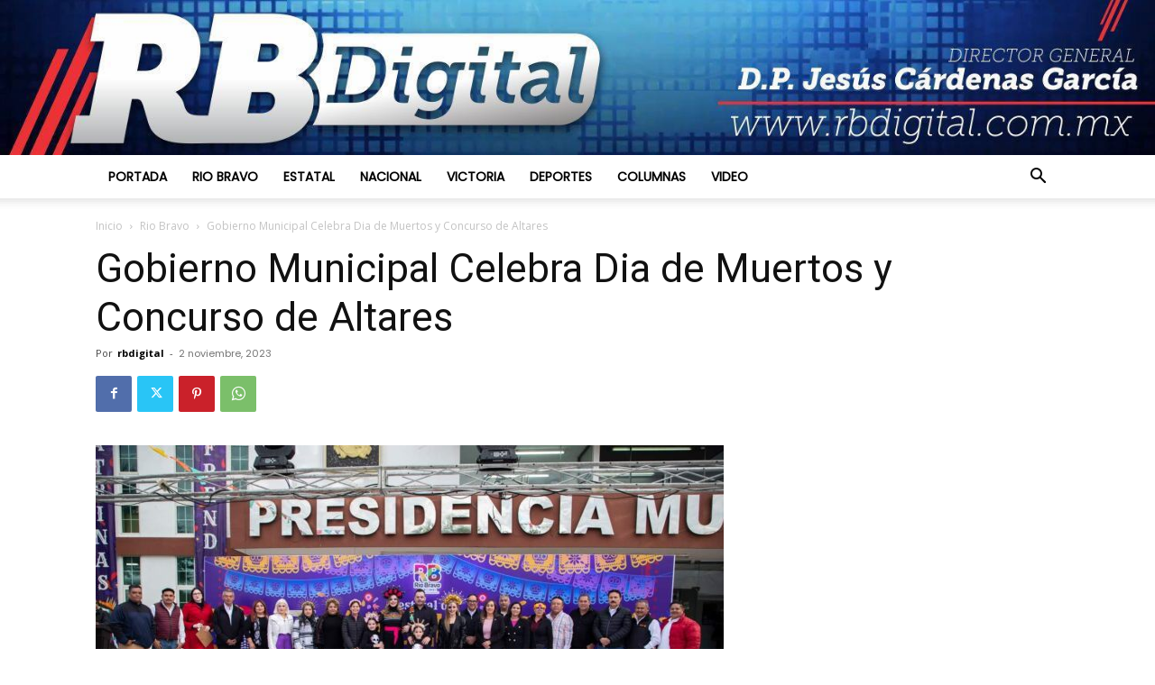

--- FILE ---
content_type: text/html; charset=UTF-8
request_url: https://rbdigital.com.mx/gobierno-municipal-celebra-dia-de-muertos-y-concurso-de-altares/
body_size: 29952
content:
<!doctype html >
<!--[if IE 8]>    <html class="ie8" lang="en"> <![endif]-->
<!--[if IE 9]>    <html class="ie9" lang="en"> <![endif]-->
<!--[if gt IE 8]><!--> <html lang="es"> <!--<![endif]-->
<head>
    
    <meta charset="UTF-8" />
    <meta name="viewport" content="width=device-width, initial-scale=1.0">
    <link rel="pingback" href="https://rbdigital.com.mx/xmlrpc.php" />
    <title>Gobierno Municipal Celebra Dia de Muertos y Concurso de Altares - RbDigital</title>
<meta name="description" content="Por: Jesús Cárdenas García. -/Río Bravo, Tamaulipas.- Dentro de las tradicionales festividades de Día de Muertos que tuvieron lugar este miércoles, se realizó la celebración que da sello distintivo a nuestro país por autoridades del ayuntamiento. El escenario fue la explanada del Palacio Municipal, y fue el alcalde Joel Eduardo&hellip;">
<meta name="robots" content="index, follow">
<meta name="googlebot" content="index, follow, max-snippet:-1, max-image-preview:large, max-video-preview:-1">
<meta name="bingbot" content="index, follow, max-snippet:-1, max-image-preview:large, max-video-preview:-1">
<link rel="canonical" href="https://rbdigital.com.mx/gobierno-municipal-celebra-dia-de-muertos-y-concurso-de-altares/">
<meta property="og:url" content="https://rbdigital.com.mx/gobierno-municipal-celebra-dia-de-muertos-y-concurso-de-altares/">
<meta property="og:site_name" content="RbDigital">
<meta property="og:locale" content="es_ES">
<meta property="og:type" content="article">
<meta property="og:title" content="Gobierno Municipal Celebra Dia de Muertos y Concurso de Altares - RbDigital">
<meta property="og:description" content="Por: Jesús Cárdenas García. -/Río Bravo, Tamaulipas.- Dentro de las tradicionales festividades de Día de Muertos que tuvieron lugar este miércoles, se realizó la celebración que da sello distintivo a nuestro país por autoridades del ayuntamiento. El escenario fue la explanada del Palacio Municipal, y fue el alcalde Joel Eduardo&hellip;">
<meta property="og:image" content="https://rbdigital.com.mx/wp-content/uploads/2023/11/FB_IMG_1698954353418.jpg">
<meta property="og:image:secure_url" content="https://rbdigital.com.mx/wp-content/uploads/2023/11/FB_IMG_1698954353418.jpg">
<meta property="og:image:width" content="1440">
<meta property="og:image:height" content="960">
<meta name="twitter:card" content="summary">
<meta name="twitter:title" content="Gobierno Municipal Celebra Dia de Muertos y Concurso de Altares - RbDigital">
<meta name="twitter:description" content="Por: Jesús Cárdenas García. -/Río Bravo, Tamaulipas.- Dentro de las tradicionales festividades de Día de Muertos que tuvieron lugar este miércoles, se realizó la celebración que da sello distintivo a nuestro país por autoridades del ayuntamiento. El escenario fue la explanada del Palacio Municipal, y fue el alcalde Joel Eduardo&hellip;">
<meta name="twitter:image" content="https://rbdigital.com.mx/wp-content/uploads/2023/11/FB_IMG_1698954353418-1024x683.jpg">
<link rel='dns-prefetch' href='//fonts.googleapis.com' />
<link rel="alternate" type="application/rss+xml" title="RbDigital &raquo; Feed" href="https://rbdigital.com.mx/feed/" />
<link rel="alternate" type="application/rss+xml" title="RbDigital &raquo; Feed de los comentarios" href="https://rbdigital.com.mx/comments/feed/" />
<script type="text/javascript">
/* <![CDATA[ */
window._wpemojiSettings = {"baseUrl":"https:\/\/s.w.org\/images\/core\/emoji\/15.0.3\/72x72\/","ext":".png","svgUrl":"https:\/\/s.w.org\/images\/core\/emoji\/15.0.3\/svg\/","svgExt":".svg","source":{"concatemoji":"https:\/\/rbdigital.com.mx\/wp-includes\/js\/wp-emoji-release.min.js?ver=6.5.7"}};
/*! This file is auto-generated */
!function(i,n){var o,s,e;function c(e){try{var t={supportTests:e,timestamp:(new Date).valueOf()};sessionStorage.setItem(o,JSON.stringify(t))}catch(e){}}function p(e,t,n){e.clearRect(0,0,e.canvas.width,e.canvas.height),e.fillText(t,0,0);var t=new Uint32Array(e.getImageData(0,0,e.canvas.width,e.canvas.height).data),r=(e.clearRect(0,0,e.canvas.width,e.canvas.height),e.fillText(n,0,0),new Uint32Array(e.getImageData(0,0,e.canvas.width,e.canvas.height).data));return t.every(function(e,t){return e===r[t]})}function u(e,t,n){switch(t){case"flag":return n(e,"\ud83c\udff3\ufe0f\u200d\u26a7\ufe0f","\ud83c\udff3\ufe0f\u200b\u26a7\ufe0f")?!1:!n(e,"\ud83c\uddfa\ud83c\uddf3","\ud83c\uddfa\u200b\ud83c\uddf3")&&!n(e,"\ud83c\udff4\udb40\udc67\udb40\udc62\udb40\udc65\udb40\udc6e\udb40\udc67\udb40\udc7f","\ud83c\udff4\u200b\udb40\udc67\u200b\udb40\udc62\u200b\udb40\udc65\u200b\udb40\udc6e\u200b\udb40\udc67\u200b\udb40\udc7f");case"emoji":return!n(e,"\ud83d\udc26\u200d\u2b1b","\ud83d\udc26\u200b\u2b1b")}return!1}function f(e,t,n){var r="undefined"!=typeof WorkerGlobalScope&&self instanceof WorkerGlobalScope?new OffscreenCanvas(300,150):i.createElement("canvas"),a=r.getContext("2d",{willReadFrequently:!0}),o=(a.textBaseline="top",a.font="600 32px Arial",{});return e.forEach(function(e){o[e]=t(a,e,n)}),o}function t(e){var t=i.createElement("script");t.src=e,t.defer=!0,i.head.appendChild(t)}"undefined"!=typeof Promise&&(o="wpEmojiSettingsSupports",s=["flag","emoji"],n.supports={everything:!0,everythingExceptFlag:!0},e=new Promise(function(e){i.addEventListener("DOMContentLoaded",e,{once:!0})}),new Promise(function(t){var n=function(){try{var e=JSON.parse(sessionStorage.getItem(o));if("object"==typeof e&&"number"==typeof e.timestamp&&(new Date).valueOf()<e.timestamp+604800&&"object"==typeof e.supportTests)return e.supportTests}catch(e){}return null}();if(!n){if("undefined"!=typeof Worker&&"undefined"!=typeof OffscreenCanvas&&"undefined"!=typeof URL&&URL.createObjectURL&&"undefined"!=typeof Blob)try{var e="postMessage("+f.toString()+"("+[JSON.stringify(s),u.toString(),p.toString()].join(",")+"));",r=new Blob([e],{type:"text/javascript"}),a=new Worker(URL.createObjectURL(r),{name:"wpTestEmojiSupports"});return void(a.onmessage=function(e){c(n=e.data),a.terminate(),t(n)})}catch(e){}c(n=f(s,u,p))}t(n)}).then(function(e){for(var t in e)n.supports[t]=e[t],n.supports.everything=n.supports.everything&&n.supports[t],"flag"!==t&&(n.supports.everythingExceptFlag=n.supports.everythingExceptFlag&&n.supports[t]);n.supports.everythingExceptFlag=n.supports.everythingExceptFlag&&!n.supports.flag,n.DOMReady=!1,n.readyCallback=function(){n.DOMReady=!0}}).then(function(){return e}).then(function(){var e;n.supports.everything||(n.readyCallback(),(e=n.source||{}).concatemoji?t(e.concatemoji):e.wpemoji&&e.twemoji&&(t(e.twemoji),t(e.wpemoji)))}))}((window,document),window._wpemojiSettings);
/* ]]> */
</script>
<style id='wp-emoji-styles-inline-css' type='text/css'>

	img.wp-smiley, img.emoji {
		display: inline !important;
		border: none !important;
		box-shadow: none !important;
		height: 1em !important;
		width: 1em !important;
		margin: 0 0.07em !important;
		vertical-align: -0.1em !important;
		background: none !important;
		padding: 0 !important;
	}
</style>
<link rel='stylesheet' id='wp-block-library-css' href='https://rbdigital.com.mx/wp-includes/css/dist/block-library/style.min.css?ver=6.5.7' type='text/css' media='all' />
<style id='classic-theme-styles-inline-css' type='text/css'>
/*! This file is auto-generated */
.wp-block-button__link{color:#fff;background-color:#32373c;border-radius:9999px;box-shadow:none;text-decoration:none;padding:calc(.667em + 2px) calc(1.333em + 2px);font-size:1.125em}.wp-block-file__button{background:#32373c;color:#fff;text-decoration:none}
</style>
<style id='global-styles-inline-css' type='text/css'>
body{--wp--preset--color--black: #000000;--wp--preset--color--cyan-bluish-gray: #abb8c3;--wp--preset--color--white: #ffffff;--wp--preset--color--pale-pink: #f78da7;--wp--preset--color--vivid-red: #cf2e2e;--wp--preset--color--luminous-vivid-orange: #ff6900;--wp--preset--color--luminous-vivid-amber: #fcb900;--wp--preset--color--light-green-cyan: #7bdcb5;--wp--preset--color--vivid-green-cyan: #00d084;--wp--preset--color--pale-cyan-blue: #8ed1fc;--wp--preset--color--vivid-cyan-blue: #0693e3;--wp--preset--color--vivid-purple: #9b51e0;--wp--preset--gradient--vivid-cyan-blue-to-vivid-purple: linear-gradient(135deg,rgba(6,147,227,1) 0%,rgb(155,81,224) 100%);--wp--preset--gradient--light-green-cyan-to-vivid-green-cyan: linear-gradient(135deg,rgb(122,220,180) 0%,rgb(0,208,130) 100%);--wp--preset--gradient--luminous-vivid-amber-to-luminous-vivid-orange: linear-gradient(135deg,rgba(252,185,0,1) 0%,rgba(255,105,0,1) 100%);--wp--preset--gradient--luminous-vivid-orange-to-vivid-red: linear-gradient(135deg,rgba(255,105,0,1) 0%,rgb(207,46,46) 100%);--wp--preset--gradient--very-light-gray-to-cyan-bluish-gray: linear-gradient(135deg,rgb(238,238,238) 0%,rgb(169,184,195) 100%);--wp--preset--gradient--cool-to-warm-spectrum: linear-gradient(135deg,rgb(74,234,220) 0%,rgb(151,120,209) 20%,rgb(207,42,186) 40%,rgb(238,44,130) 60%,rgb(251,105,98) 80%,rgb(254,248,76) 100%);--wp--preset--gradient--blush-light-purple: linear-gradient(135deg,rgb(255,206,236) 0%,rgb(152,150,240) 100%);--wp--preset--gradient--blush-bordeaux: linear-gradient(135deg,rgb(254,205,165) 0%,rgb(254,45,45) 50%,rgb(107,0,62) 100%);--wp--preset--gradient--luminous-dusk: linear-gradient(135deg,rgb(255,203,112) 0%,rgb(199,81,192) 50%,rgb(65,88,208) 100%);--wp--preset--gradient--pale-ocean: linear-gradient(135deg,rgb(255,245,203) 0%,rgb(182,227,212) 50%,rgb(51,167,181) 100%);--wp--preset--gradient--electric-grass: linear-gradient(135deg,rgb(202,248,128) 0%,rgb(113,206,126) 100%);--wp--preset--gradient--midnight: linear-gradient(135deg,rgb(2,3,129) 0%,rgb(40,116,252) 100%);--wp--preset--font-size--small: 11px;--wp--preset--font-size--medium: 20px;--wp--preset--font-size--large: 32px;--wp--preset--font-size--x-large: 42px;--wp--preset--font-size--regular: 15px;--wp--preset--font-size--larger: 50px;--wp--preset--spacing--20: 0.44rem;--wp--preset--spacing--30: 0.67rem;--wp--preset--spacing--40: 1rem;--wp--preset--spacing--50: 1.5rem;--wp--preset--spacing--60: 2.25rem;--wp--preset--spacing--70: 3.38rem;--wp--preset--spacing--80: 5.06rem;--wp--preset--shadow--natural: 6px 6px 9px rgba(0, 0, 0, 0.2);--wp--preset--shadow--deep: 12px 12px 50px rgba(0, 0, 0, 0.4);--wp--preset--shadow--sharp: 6px 6px 0px rgba(0, 0, 0, 0.2);--wp--preset--shadow--outlined: 6px 6px 0px -3px rgba(255, 255, 255, 1), 6px 6px rgba(0, 0, 0, 1);--wp--preset--shadow--crisp: 6px 6px 0px rgba(0, 0, 0, 1);}:where(.is-layout-flex){gap: 0.5em;}:where(.is-layout-grid){gap: 0.5em;}body .is-layout-flex{display: flex;}body .is-layout-flex{flex-wrap: wrap;align-items: center;}body .is-layout-flex > *{margin: 0;}body .is-layout-grid{display: grid;}body .is-layout-grid > *{margin: 0;}:where(.wp-block-columns.is-layout-flex){gap: 2em;}:where(.wp-block-columns.is-layout-grid){gap: 2em;}:where(.wp-block-post-template.is-layout-flex){gap: 1.25em;}:where(.wp-block-post-template.is-layout-grid){gap: 1.25em;}.has-black-color{color: var(--wp--preset--color--black) !important;}.has-cyan-bluish-gray-color{color: var(--wp--preset--color--cyan-bluish-gray) !important;}.has-white-color{color: var(--wp--preset--color--white) !important;}.has-pale-pink-color{color: var(--wp--preset--color--pale-pink) !important;}.has-vivid-red-color{color: var(--wp--preset--color--vivid-red) !important;}.has-luminous-vivid-orange-color{color: var(--wp--preset--color--luminous-vivid-orange) !important;}.has-luminous-vivid-amber-color{color: var(--wp--preset--color--luminous-vivid-amber) !important;}.has-light-green-cyan-color{color: var(--wp--preset--color--light-green-cyan) !important;}.has-vivid-green-cyan-color{color: var(--wp--preset--color--vivid-green-cyan) !important;}.has-pale-cyan-blue-color{color: var(--wp--preset--color--pale-cyan-blue) !important;}.has-vivid-cyan-blue-color{color: var(--wp--preset--color--vivid-cyan-blue) !important;}.has-vivid-purple-color{color: var(--wp--preset--color--vivid-purple) !important;}.has-black-background-color{background-color: var(--wp--preset--color--black) !important;}.has-cyan-bluish-gray-background-color{background-color: var(--wp--preset--color--cyan-bluish-gray) !important;}.has-white-background-color{background-color: var(--wp--preset--color--white) !important;}.has-pale-pink-background-color{background-color: var(--wp--preset--color--pale-pink) !important;}.has-vivid-red-background-color{background-color: var(--wp--preset--color--vivid-red) !important;}.has-luminous-vivid-orange-background-color{background-color: var(--wp--preset--color--luminous-vivid-orange) !important;}.has-luminous-vivid-amber-background-color{background-color: var(--wp--preset--color--luminous-vivid-amber) !important;}.has-light-green-cyan-background-color{background-color: var(--wp--preset--color--light-green-cyan) !important;}.has-vivid-green-cyan-background-color{background-color: var(--wp--preset--color--vivid-green-cyan) !important;}.has-pale-cyan-blue-background-color{background-color: var(--wp--preset--color--pale-cyan-blue) !important;}.has-vivid-cyan-blue-background-color{background-color: var(--wp--preset--color--vivid-cyan-blue) !important;}.has-vivid-purple-background-color{background-color: var(--wp--preset--color--vivid-purple) !important;}.has-black-border-color{border-color: var(--wp--preset--color--black) !important;}.has-cyan-bluish-gray-border-color{border-color: var(--wp--preset--color--cyan-bluish-gray) !important;}.has-white-border-color{border-color: var(--wp--preset--color--white) !important;}.has-pale-pink-border-color{border-color: var(--wp--preset--color--pale-pink) !important;}.has-vivid-red-border-color{border-color: var(--wp--preset--color--vivid-red) !important;}.has-luminous-vivid-orange-border-color{border-color: var(--wp--preset--color--luminous-vivid-orange) !important;}.has-luminous-vivid-amber-border-color{border-color: var(--wp--preset--color--luminous-vivid-amber) !important;}.has-light-green-cyan-border-color{border-color: var(--wp--preset--color--light-green-cyan) !important;}.has-vivid-green-cyan-border-color{border-color: var(--wp--preset--color--vivid-green-cyan) !important;}.has-pale-cyan-blue-border-color{border-color: var(--wp--preset--color--pale-cyan-blue) !important;}.has-vivid-cyan-blue-border-color{border-color: var(--wp--preset--color--vivid-cyan-blue) !important;}.has-vivid-purple-border-color{border-color: var(--wp--preset--color--vivid-purple) !important;}.has-vivid-cyan-blue-to-vivid-purple-gradient-background{background: var(--wp--preset--gradient--vivid-cyan-blue-to-vivid-purple) !important;}.has-light-green-cyan-to-vivid-green-cyan-gradient-background{background: var(--wp--preset--gradient--light-green-cyan-to-vivid-green-cyan) !important;}.has-luminous-vivid-amber-to-luminous-vivid-orange-gradient-background{background: var(--wp--preset--gradient--luminous-vivid-amber-to-luminous-vivid-orange) !important;}.has-luminous-vivid-orange-to-vivid-red-gradient-background{background: var(--wp--preset--gradient--luminous-vivid-orange-to-vivid-red) !important;}.has-very-light-gray-to-cyan-bluish-gray-gradient-background{background: var(--wp--preset--gradient--very-light-gray-to-cyan-bluish-gray) !important;}.has-cool-to-warm-spectrum-gradient-background{background: var(--wp--preset--gradient--cool-to-warm-spectrum) !important;}.has-blush-light-purple-gradient-background{background: var(--wp--preset--gradient--blush-light-purple) !important;}.has-blush-bordeaux-gradient-background{background: var(--wp--preset--gradient--blush-bordeaux) !important;}.has-luminous-dusk-gradient-background{background: var(--wp--preset--gradient--luminous-dusk) !important;}.has-pale-ocean-gradient-background{background: var(--wp--preset--gradient--pale-ocean) !important;}.has-electric-grass-gradient-background{background: var(--wp--preset--gradient--electric-grass) !important;}.has-midnight-gradient-background{background: var(--wp--preset--gradient--midnight) !important;}.has-small-font-size{font-size: var(--wp--preset--font-size--small) !important;}.has-medium-font-size{font-size: var(--wp--preset--font-size--medium) !important;}.has-large-font-size{font-size: var(--wp--preset--font-size--large) !important;}.has-x-large-font-size{font-size: var(--wp--preset--font-size--x-large) !important;}
.wp-block-navigation a:where(:not(.wp-element-button)){color: inherit;}
:where(.wp-block-post-template.is-layout-flex){gap: 1.25em;}:where(.wp-block-post-template.is-layout-grid){gap: 1.25em;}
:where(.wp-block-columns.is-layout-flex){gap: 2em;}:where(.wp-block-columns.is-layout-grid){gap: 2em;}
.wp-block-pullquote{font-size: 1.5em;line-height: 1.6;}
</style>
<link rel='stylesheet' id='td-plugin-multi-purpose-css' href='https://rbdigital.com.mx/wp-content/plugins/td-composer/td-multi-purpose/style.css?ver=6217cd4d7820e3bfbc83cc495211f01b' type='text/css' media='all' />
<link rel='stylesheet' id='google-fonts-style-css' href='https://fonts.googleapis.com/css?family=Poppins%3A400%7CDroid+Serif%3A400%7COpen+Sans%3A400%2C600%2C700%7CRoboto%3A400%2C500%2C700&#038;display=swap&#038;ver=12.6.5' type='text/css' media='all' />
<link rel='stylesheet' id='td-theme-css' href='https://rbdigital.com.mx/wp-content/themes/rbdigital/style.css?ver=12.6.5' type='text/css' media='all' />
<style id='td-theme-inline-css' type='text/css'>@media (max-width:767px){.td-header-desktop-wrap{display:none}}@media (min-width:767px){.td-header-mobile-wrap{display:none}}</style>
<link rel='stylesheet' id='js_composer_front-css' href='https://rbdigital.com.mx/wp-content/plugins/js_composer/assets/css/js_composer.min.css?ver=7.4' type='text/css' media='all' />
<link rel='stylesheet' id='td-legacy-framework-front-style-css' href='https://rbdigital.com.mx/wp-content/plugins/td-composer/legacy/Newspaper/assets/css/td_legacy_main.css?ver=6217cd4d7820e3bfbc83cc495211f01b' type='text/css' media='all' />
<link rel='stylesheet' id='td-standard-pack-framework-front-style-css' href='https://rbdigital.com.mx/wp-content/plugins/td-standard-pack/Newspaper/assets/css/td_standard_pack_main.css?ver=4a3a1b49b2d9e88d0d2e7189313f4145' type='text/css' media='all' />
<link rel='stylesheet' id='td-theme-demo-style-css' href='https://rbdigital.com.mx/wp-content/plugins/td-composer/legacy/Newspaper/includes/demos/recipes/demo_style.css?ver=12.6.5' type='text/css' media='all' />
<script type="text/javascript" src="https://rbdigital.com.mx/wp-includes/js/jquery/jquery.min.js?ver=3.7.1" id="jquery-core-js"></script>
<script type="text/javascript" src="https://rbdigital.com.mx/wp-includes/js/jquery/jquery-migrate.min.js?ver=3.4.1" id="jquery-migrate-js"></script>
<script></script><link rel="https://api.w.org/" href="https://rbdigital.com.mx/wp-json/" /><link rel="alternate" type="application/json" href="https://rbdigital.com.mx/wp-json/wp/v2/posts/43067" /><link rel="EditURI" type="application/rsd+xml" title="RSD" href="https://rbdigital.com.mx/xmlrpc.php?rsd" />
<meta name="generator" content="WordPress 6.5.7" />
<link rel='shortlink' href='https://rbdigital.com.mx/?p=43067' />
<link rel="alternate" type="application/json+oembed" href="https://rbdigital.com.mx/wp-json/oembed/1.0/embed?url=https%3A%2F%2Frbdigital.com.mx%2Fgobierno-municipal-celebra-dia-de-muertos-y-concurso-de-altares%2F" />
<link rel="alternate" type="text/xml+oembed" href="https://rbdigital.com.mx/wp-json/oembed/1.0/embed?url=https%3A%2F%2Frbdigital.com.mx%2Fgobierno-municipal-celebra-dia-de-muertos-y-concurso-de-altares%2F&#038;format=xml" />
<style type="text/css">.recentcomments a{display:inline !important;padding:0 !important;margin:0 !important;}</style><meta name="generator" content="Powered by WPBakery Page Builder - drag and drop page builder for WordPress."/>

<!-- JS generated by theme -->

<script>
    
    

	    var tdBlocksArray = []; //here we store all the items for the current page

	    // td_block class - each ajax block uses a object of this class for requests
	    function tdBlock() {
		    this.id = '';
		    this.block_type = 1; //block type id (1-234 etc)
		    this.atts = '';
		    this.td_column_number = '';
		    this.td_current_page = 1; //
		    this.post_count = 0; //from wp
		    this.found_posts = 0; //from wp
		    this.max_num_pages = 0; //from wp
		    this.td_filter_value = ''; //current live filter value
		    this.is_ajax_running = false;
		    this.td_user_action = ''; // load more or infinite loader (used by the animation)
		    this.header_color = '';
		    this.ajax_pagination_infinite_stop = ''; //show load more at page x
	    }

        // td_js_generator - mini detector
        ( function () {
            var htmlTag = document.getElementsByTagName("html")[0];

	        if ( navigator.userAgent.indexOf("MSIE 10.0") > -1 ) {
                htmlTag.className += ' ie10';
            }

            if ( !!navigator.userAgent.match(/Trident.*rv\:11\./) ) {
                htmlTag.className += ' ie11';
            }

	        if ( navigator.userAgent.indexOf("Edge") > -1 ) {
                htmlTag.className += ' ieEdge';
            }

            if ( /(iPad|iPhone|iPod)/g.test(navigator.userAgent) ) {
                htmlTag.className += ' td-md-is-ios';
            }

            var user_agent = navigator.userAgent.toLowerCase();
            if ( user_agent.indexOf("android") > -1 ) {
                htmlTag.className += ' td-md-is-android';
            }

            if ( -1 !== navigator.userAgent.indexOf('Mac OS X')  ) {
                htmlTag.className += ' td-md-is-os-x';
            }

            if ( /chrom(e|ium)/.test(navigator.userAgent.toLowerCase()) ) {
               htmlTag.className += ' td-md-is-chrome';
            }

            if ( -1 !== navigator.userAgent.indexOf('Firefox') ) {
                htmlTag.className += ' td-md-is-firefox';
            }

            if ( -1 !== navigator.userAgent.indexOf('Safari') && -1 === navigator.userAgent.indexOf('Chrome') ) {
                htmlTag.className += ' td-md-is-safari';
            }

            if( -1 !== navigator.userAgent.indexOf('IEMobile') ){
                htmlTag.className += ' td-md-is-iemobile';
            }

        })();

        var tdLocalCache = {};

        ( function () {
            "use strict";

            tdLocalCache = {
                data: {},
                remove: function (resource_id) {
                    delete tdLocalCache.data[resource_id];
                },
                exist: function (resource_id) {
                    return tdLocalCache.data.hasOwnProperty(resource_id) && tdLocalCache.data[resource_id] !== null;
                },
                get: function (resource_id) {
                    return tdLocalCache.data[resource_id];
                },
                set: function (resource_id, cachedData) {
                    tdLocalCache.remove(resource_id);
                    tdLocalCache.data[resource_id] = cachedData;
                }
            };
        })();

    
    
var td_viewport_interval_list=[{"limitBottom":767,"sidebarWidth":228},{"limitBottom":1018,"sidebarWidth":300},{"limitBottom":1140,"sidebarWidth":324}];
var td_animation_stack_effect="type0";
var tds_animation_stack=true;
var td_animation_stack_specific_selectors=".entry-thumb, img, .td-lazy-img";
var td_animation_stack_general_selectors=".td-animation-stack img, .td-animation-stack .entry-thumb, .post img, .td-animation-stack .td-lazy-img";
var tdc_is_installed="yes";
var td_ajax_url="https:\/\/rbdigital.com.mx\/wp-admin\/admin-ajax.php?td_theme_name=Newspaper&v=12.6.5";
var td_get_template_directory_uri="https:\/\/rbdigital.com.mx\/wp-content\/plugins\/td-composer\/legacy\/common";
var tds_snap_menu="smart_snap_always";
var tds_logo_on_sticky="";
var tds_header_style="9";
var td_please_wait="Por favor espera...";
var td_email_user_pass_incorrect="Usuario o contrase\u00f1a incorrecta!";
var td_email_user_incorrect="Correo electr\u00f3nico o nombre de usuario incorrecto!";
var td_email_incorrect="Email incorrecto!";
var td_user_incorrect="Username incorrect!";
var td_email_user_empty="Email or username empty!";
var td_pass_empty="Pass empty!";
var td_pass_pattern_incorrect="Invalid Pass Pattern!";
var td_retype_pass_incorrect="Retyped Pass incorrect!";
var tds_more_articles_on_post_enable="";
var tds_more_articles_on_post_time_to_wait="";
var tds_more_articles_on_post_pages_distance_from_top=0;
var tds_captcha="";
var tds_theme_color_site_wide="#1e73be";
var tds_smart_sidebar="enabled";
var tdThemeName="Newspaper";
var tdThemeNameWl="Newspaper";
var td_magnific_popup_translation_tPrev="Anterior (tecla de flecha izquierda)";
var td_magnific_popup_translation_tNext="Siguiente (tecla de flecha derecha)";
var td_magnific_popup_translation_tCounter="%curr% de %total%";
var td_magnific_popup_translation_ajax_tError="El contenido de %url% no pudo cargarse.";
var td_magnific_popup_translation_image_tError="La imagen #%curr% no pudo cargarse.";
var tdBlockNonce="11e18bb310";
var tdMobileMenu="enabled";
var tdMobileSearch="enabled";
var tdsDateFormat="l, F j, Y";
var tdDateNamesI18n={"month_names":["enero","febrero","marzo","abril","mayo","junio","julio","agosto","septiembre","octubre","noviembre","diciembre"],"month_names_short":["Ene","Feb","Mar","Abr","May","Jun","Jul","Ago","Sep","Oct","Nov","Dic"],"day_names":["domingo","lunes","martes","mi\u00e9rcoles","jueves","viernes","s\u00e1bado"],"day_names_short":["Dom","Lun","Mar","Mi\u00e9","Jue","Vie","S\u00e1b"]};
var tdb_modal_confirm="Ahorrar";
var tdb_modal_cancel="Cancelar";
var tdb_modal_confirm_alt="S\u00ed";
var tdb_modal_cancel_alt="No";
var td_ad_background_click_link="";
var td_ad_background_click_target="";
</script>


<!-- Header style compiled by theme -->

<style>ul.sf-menu>.menu-item>a{font-family:Poppins}.sf-menu ul .menu-item a{font-family:Poppins}body,p{font-family:"Droid Serif";font-size:16px;line-height:24px}.td-scroll-up{position:fixed;bottom:4px;right:5px;cursor:pointer;z-index:9999}.ie9 .td-scroll-up{bottom:-70px}.ie9 .td-scroll-up-visible{bottom:5px}@media (max-width:767px){.td-scroll-up.td-hide-scroll-up-on-mob{display:none!important}}.td-scroll-up{display:none;width:40px;height:40px;background-color:var(--td_theme_color,#4db2ec);transform:translate3d(0,70px,0);transition:transform 0.4s cubic-bezier(.55,0,.1,1) 0s}.td-js-loaded .td-scroll-up{display:block!important}.td-scroll-up .td-icon-menu-up{position:relative;color:#fff;font-size:20px;display:block;text-align:center;width:40px;top:7px}.td-scroll-up-visible{transform:translate3d(0,0,0)}.td-md-is-android .td-scroll-up .td-icon-menu-up{padding-top:1px}:root{--td_excl_label:'EXCLUSIVO';--td_theme_color:#1e73be;--td_slider_text:rgba(30,115,190,0.7);--td_mobile_menu_color:#ffffff;--td_mobile_icons_color:#000000;--td_mobile_gradient_one_mob:rgba(0,0,0,0.5);--td_mobile_gradient_two_mob:rgba(0,0,0,0.7);--td_mobile_text_active_color:#00cc11;--td_login_gradient_one:rgba(0,0,0,0.5);--td_login_gradient_two:rgba(0,0,0,0.7)}.td-header-style-12 .td-header-menu-wrap-full,.td-header-style-12 .td-affix,.td-grid-style-1.td-hover-1 .td-big-grid-post:hover .td-post-category,.td-grid-style-5.td-hover-1 .td-big-grid-post:hover .td-post-category,.td_category_template_3 .td-current-sub-category,.td_category_template_8 .td-category-header .td-category a.td-current-sub-category,.td_category_template_4 .td-category-siblings .td-category a:hover,.td_block_big_grid_9.td-grid-style-1 .td-post-category,.td_block_big_grid_9.td-grid-style-5 .td-post-category,.td-grid-style-6.td-hover-1 .td-module-thumb:after,.tdm-menu-active-style5 .td-header-menu-wrap .sf-menu>.current-menu-item>a,.tdm-menu-active-style5 .td-header-menu-wrap .sf-menu>.current-menu-ancestor>a,.tdm-menu-active-style5 .td-header-menu-wrap .sf-menu>.current-category-ancestor>a,.tdm-menu-active-style5 .td-header-menu-wrap .sf-menu>li>a:hover,.tdm-menu-active-style5 .td-header-menu-wrap .sf-menu>.sfHover>a{background-color:#1e73be}.td_mega_menu_sub_cats .cur-sub-cat,.td-mega-span h3 a:hover,.td_mod_mega_menu:hover .entry-title a,.header-search-wrap .result-msg a:hover,.td-header-top-menu .td-drop-down-search .td_module_wrap:hover .entry-title a,.td-header-top-menu .td-icon-search:hover,.td-header-wrap .result-msg a:hover,.top-header-menu li a:hover,.top-header-menu .current-menu-item>a,.top-header-menu .current-menu-ancestor>a,.top-header-menu .current-category-ancestor>a,.td-social-icon-wrap>a:hover,.td-header-sp-top-widget .td-social-icon-wrap a:hover,.td_mod_related_posts:hover h3>a,.td-post-template-11 .td-related-title .td-related-left:hover,.td-post-template-11 .td-related-title .td-related-right:hover,.td-post-template-11 .td-related-title .td-cur-simple-item,.td-post-template-11 .td_block_related_posts .td-next-prev-wrap a:hover,.td-category-header .td-pulldown-category-filter-link:hover,.td-category-siblings .td-subcat-dropdown a:hover,.td-category-siblings .td-subcat-dropdown a.td-current-sub-category,.footer-text-wrap .footer-email-wrap a,.footer-social-wrap a:hover,.td_module_17 .td-read-more a:hover,.td_module_18 .td-read-more a:hover,.td_module_19 .td-post-author-name a:hover,.td-pulldown-syle-2 .td-subcat-dropdown:hover .td-subcat-more span,.td-pulldown-syle-2 .td-subcat-dropdown:hover .td-subcat-more i,.td-pulldown-syle-3 .td-subcat-dropdown:hover .td-subcat-more span,.td-pulldown-syle-3 .td-subcat-dropdown:hover .td-subcat-more i,.tdm-menu-active-style3 .tdm-header.td-header-wrap .sf-menu>.current-category-ancestor>a,.tdm-menu-active-style3 .tdm-header.td-header-wrap .sf-menu>.current-menu-ancestor>a,.tdm-menu-active-style3 .tdm-header.td-header-wrap .sf-menu>.current-menu-item>a,.tdm-menu-active-style3 .tdm-header.td-header-wrap .sf-menu>.sfHover>a,.tdm-menu-active-style3 .tdm-header.td-header-wrap .sf-menu>li>a:hover{color:#1e73be}.td-mega-menu-page .wpb_content_element ul li a:hover,.td-theme-wrap .td-aj-search-results .td_module_wrap:hover .entry-title a,.td-theme-wrap .header-search-wrap .result-msg a:hover{color:#1e73be!important}.td_category_template_8 .td-category-header .td-category a.td-current-sub-category,.td_category_template_4 .td-category-siblings .td-category a:hover,.tdm-menu-active-style4 .tdm-header .sf-menu>.current-menu-item>a,.tdm-menu-active-style4 .tdm-header .sf-menu>.current-menu-ancestor>a,.tdm-menu-active-style4 .tdm-header .sf-menu>.current-category-ancestor>a,.tdm-menu-active-style4 .tdm-header .sf-menu>li>a:hover,.tdm-menu-active-style4 .tdm-header .sf-menu>.sfHover>a{border-color:#1e73be}ul.sf-menu>.td-menu-item>a,.td-theme-wrap .td-header-menu-social{font-family:Poppins}.sf-menu ul .td-menu-item a{font-family:Poppins}.td-banner-wrap-full,.td-header-style-11 .td-logo-wrap-full{background-color:#fcfcfc}.td-header-style-11 .td-logo-wrap-full{border-bottom:0}@media (min-width:1019px){.td-header-style-2 .td-header-sp-recs,.td-header-style-5 .td-a-rec-id-header>div,.td-header-style-5 .td-g-rec-id-header>.adsbygoogle,.td-header-style-6 .td-a-rec-id-header>div,.td-header-style-6 .td-g-rec-id-header>.adsbygoogle,.td-header-style-7 .td-a-rec-id-header>div,.td-header-style-7 .td-g-rec-id-header>.adsbygoogle,.td-header-style-8 .td-a-rec-id-header>div,.td-header-style-8 .td-g-rec-id-header>.adsbygoogle,.td-header-style-12 .td-a-rec-id-header>div,.td-header-style-12 .td-g-rec-id-header>.adsbygoogle{margin-bottom:24px!important}}@media (min-width:768px) and (max-width:1018px){.td-header-style-2 .td-header-sp-recs,.td-header-style-5 .td-a-rec-id-header>div,.td-header-style-5 .td-g-rec-id-header>.adsbygoogle,.td-header-style-6 .td-a-rec-id-header>div,.td-header-style-6 .td-g-rec-id-header>.adsbygoogle,.td-header-style-7 .td-a-rec-id-header>div,.td-header-style-7 .td-g-rec-id-header>.adsbygoogle,.td-header-style-8 .td-a-rec-id-header>div,.td-header-style-8 .td-g-rec-id-header>.adsbygoogle,.td-header-style-12 .td-a-rec-id-header>div,.td-header-style-12 .td-g-rec-id-header>.adsbygoogle{margin-bottom:14px!important}}.td-footer-wrapper,.td-footer-wrapper .td_block_template_7 .td-block-title>*,.td-footer-wrapper .td_block_template_17 .td-block-title,.td-footer-wrapper .td-block-title-wrap .td-wrapper-pulldown-filter{background-color:#fcfcfc}.td-footer-wrapper,.td-footer-wrapper a,.td-footer-wrapper .block-title a,.td-footer-wrapper .block-title span,.td-footer-wrapper .block-title label,.td-footer-wrapper .td-excerpt,.td-footer-wrapper .td-post-author-name span,.td-footer-wrapper .td-post-date,.td-footer-wrapper .td-social-style3 .td_social_type a,.td-footer-wrapper .td-social-style3,.td-footer-wrapper .td-social-style4 .td_social_type a,.td-footer-wrapper .td-social-style4,.td-footer-wrapper .td-social-style9,.td-footer-wrapper .td-social-style10,.td-footer-wrapper .td-social-style2 .td_social_type a,.td-footer-wrapper .td-social-style8 .td_social_type a,.td-footer-wrapper .td-social-style2 .td_social_type,.td-footer-wrapper .td-social-style8 .td_social_type,.td-footer-template-13 .td-social-name,.td-footer-wrapper .td_block_template_7 .td-block-title>*{color:#222222}.td-footer-wrapper .widget_calendar th,.td-footer-wrapper .widget_calendar td,.td-footer-wrapper .td-social-style2 .td_social_type .td-social-box,.td-footer-wrapper .td-social-style8 .td_social_type .td-social-box,.td-social-style-2 .td-icon-font:after{border-color:#222222}.td-footer-wrapper .td-module-comments a,.td-footer-wrapper .td-post-category,.td-footer-wrapper .td-slide-meta .td-post-author-name span,.td-footer-wrapper .td-slide-meta .td-post-date{color:#fff}.td-footer-bottom-full .td-container::before{background-color:rgba(34,34,34,0.1)}.td-sub-footer-container,.td-subfooter-menu li a{color:#ededed}.block-title>span,.block-title>a,.widgettitle,body .td-trending-now-title,.wpb_tabs li a,.vc_tta-container .vc_tta-color-grey.vc_tta-tabs-position-top.vc_tta-style-classic .vc_tta-tabs-container .vc_tta-tab>a,.td-theme-wrap .td-related-title a,.woocommerce div.product .woocommerce-tabs ul.tabs li a,.woocommerce .product .products h2:not(.woocommerce-loop-product__title),.td-theme-wrap .td-block-title{font-family:Poppins;line-height:18px;text-transform:uppercase}.td-theme-wrap .td-subcat-filter,.td-theme-wrap .td-subcat-filter .td-subcat-dropdown,.td-theme-wrap .td-block-title-wrap .td-wrapper-pulldown-filter .td-pulldown-filter-display-option,.td-theme-wrap .td-pulldown-category{line-height:18px}.td_block_template_1 .block-title>*{padding-bottom:0;padding-top:0}.td_module_wrap .td-post-author-name a{font-family:Poppins}.td-post-date .entry-date{font-family:Poppins}.td-module-comments a,.td-post-views span,.td-post-comments a{font-family:Poppins}.td-big-grid-meta .td-post-category,.td_module_wrap .td-post-category,.td-module-image .td-post-category{font-family:Poppins;font-weight:normal}.top-header-menu>li>a,.td-weather-top-widget .td-weather-now .td-big-degrees,.td-weather-top-widget .td-weather-header .td-weather-city,.td-header-sp-top-menu .td_data_time{font-family:Poppins;line-height:26px;font-weight:normal}.top-header-menu .menu-item-has-children li a{font-family:Poppins}.td_mod_mega_menu .item-details a{font-family:Poppins}.td_mega_menu_sub_cats .block-mega-child-cats a{font-family:Poppins}.top-header-menu>li,.td-header-sp-top-menu,#td-outer-wrap .td-header-sp-top-widget .td-search-btns-wrap,#td-outer-wrap .td-header-sp-top-widget .td-social-icon-wrap{line-height:26px}.td-subcat-filter .td-subcat-dropdown a,.td-subcat-filter .td-subcat-list a,.td-subcat-filter .td-subcat-dropdown span{font-family:Poppins}.td-excerpt,.td_module_14 .td-excerpt{font-family:"Droid Serif"}.td_module_wrap .td-module-title{font-family:Poppins}.td_block_trending_now .entry-title,.td-theme-slider .td-module-title,.td-big-grid-post .entry-title{font-family:Poppins}.td-post-content h3{font-weight:bold}.footer-text-wrap{font-family:"Droid Serif"}.td-sub-footer-copy{font-family:Poppins;line-height:24px}.td-sub-footer-menu ul li a{font-family:Poppins}ul.sf-menu>.menu-item>a{font-family:Poppins}.sf-menu ul .menu-item a{font-family:Poppins}body,p{font-family:"Droid Serif";font-size:16px;line-height:24px}.td-scroll-up{position:fixed;bottom:4px;right:5px;cursor:pointer;z-index:9999}.ie9 .td-scroll-up{bottom:-70px}.ie9 .td-scroll-up-visible{bottom:5px}@media (max-width:767px){.td-scroll-up.td-hide-scroll-up-on-mob{display:none!important}}.td-scroll-up{display:none;width:40px;height:40px;background-color:var(--td_theme_color,#4db2ec);transform:translate3d(0,70px,0);transition:transform 0.4s cubic-bezier(.55,0,.1,1) 0s}.td-js-loaded .td-scroll-up{display:block!important}.td-scroll-up .td-icon-menu-up{position:relative;color:#fff;font-size:20px;display:block;text-align:center;width:40px;top:7px}.td-scroll-up-visible{transform:translate3d(0,0,0)}.td-md-is-android .td-scroll-up .td-icon-menu-up{padding-top:1px}:root{--td_excl_label:'EXCLUSIVO';--td_theme_color:#1e73be;--td_slider_text:rgba(30,115,190,0.7);--td_mobile_menu_color:#ffffff;--td_mobile_icons_color:#000000;--td_mobile_gradient_one_mob:rgba(0,0,0,0.5);--td_mobile_gradient_two_mob:rgba(0,0,0,0.7);--td_mobile_text_active_color:#00cc11;--td_login_gradient_one:rgba(0,0,0,0.5);--td_login_gradient_two:rgba(0,0,0,0.7)}.td-header-style-12 .td-header-menu-wrap-full,.td-header-style-12 .td-affix,.td-grid-style-1.td-hover-1 .td-big-grid-post:hover .td-post-category,.td-grid-style-5.td-hover-1 .td-big-grid-post:hover .td-post-category,.td_category_template_3 .td-current-sub-category,.td_category_template_8 .td-category-header .td-category a.td-current-sub-category,.td_category_template_4 .td-category-siblings .td-category a:hover,.td_block_big_grid_9.td-grid-style-1 .td-post-category,.td_block_big_grid_9.td-grid-style-5 .td-post-category,.td-grid-style-6.td-hover-1 .td-module-thumb:after,.tdm-menu-active-style5 .td-header-menu-wrap .sf-menu>.current-menu-item>a,.tdm-menu-active-style5 .td-header-menu-wrap .sf-menu>.current-menu-ancestor>a,.tdm-menu-active-style5 .td-header-menu-wrap .sf-menu>.current-category-ancestor>a,.tdm-menu-active-style5 .td-header-menu-wrap .sf-menu>li>a:hover,.tdm-menu-active-style5 .td-header-menu-wrap .sf-menu>.sfHover>a{background-color:#1e73be}.td_mega_menu_sub_cats .cur-sub-cat,.td-mega-span h3 a:hover,.td_mod_mega_menu:hover .entry-title a,.header-search-wrap .result-msg a:hover,.td-header-top-menu .td-drop-down-search .td_module_wrap:hover .entry-title a,.td-header-top-menu .td-icon-search:hover,.td-header-wrap .result-msg a:hover,.top-header-menu li a:hover,.top-header-menu .current-menu-item>a,.top-header-menu .current-menu-ancestor>a,.top-header-menu .current-category-ancestor>a,.td-social-icon-wrap>a:hover,.td-header-sp-top-widget .td-social-icon-wrap a:hover,.td_mod_related_posts:hover h3>a,.td-post-template-11 .td-related-title .td-related-left:hover,.td-post-template-11 .td-related-title .td-related-right:hover,.td-post-template-11 .td-related-title .td-cur-simple-item,.td-post-template-11 .td_block_related_posts .td-next-prev-wrap a:hover,.td-category-header .td-pulldown-category-filter-link:hover,.td-category-siblings .td-subcat-dropdown a:hover,.td-category-siblings .td-subcat-dropdown a.td-current-sub-category,.footer-text-wrap .footer-email-wrap a,.footer-social-wrap a:hover,.td_module_17 .td-read-more a:hover,.td_module_18 .td-read-more a:hover,.td_module_19 .td-post-author-name a:hover,.td-pulldown-syle-2 .td-subcat-dropdown:hover .td-subcat-more span,.td-pulldown-syle-2 .td-subcat-dropdown:hover .td-subcat-more i,.td-pulldown-syle-3 .td-subcat-dropdown:hover .td-subcat-more span,.td-pulldown-syle-3 .td-subcat-dropdown:hover .td-subcat-more i,.tdm-menu-active-style3 .tdm-header.td-header-wrap .sf-menu>.current-category-ancestor>a,.tdm-menu-active-style3 .tdm-header.td-header-wrap .sf-menu>.current-menu-ancestor>a,.tdm-menu-active-style3 .tdm-header.td-header-wrap .sf-menu>.current-menu-item>a,.tdm-menu-active-style3 .tdm-header.td-header-wrap .sf-menu>.sfHover>a,.tdm-menu-active-style3 .tdm-header.td-header-wrap .sf-menu>li>a:hover{color:#1e73be}.td-mega-menu-page .wpb_content_element ul li a:hover,.td-theme-wrap .td-aj-search-results .td_module_wrap:hover .entry-title a,.td-theme-wrap .header-search-wrap .result-msg a:hover{color:#1e73be!important}.td_category_template_8 .td-category-header .td-category a.td-current-sub-category,.td_category_template_4 .td-category-siblings .td-category a:hover,.tdm-menu-active-style4 .tdm-header .sf-menu>.current-menu-item>a,.tdm-menu-active-style4 .tdm-header .sf-menu>.current-menu-ancestor>a,.tdm-menu-active-style4 .tdm-header .sf-menu>.current-category-ancestor>a,.tdm-menu-active-style4 .tdm-header .sf-menu>li>a:hover,.tdm-menu-active-style4 .tdm-header .sf-menu>.sfHover>a{border-color:#1e73be}ul.sf-menu>.td-menu-item>a,.td-theme-wrap .td-header-menu-social{font-family:Poppins}.sf-menu ul .td-menu-item a{font-family:Poppins}.td-banner-wrap-full,.td-header-style-11 .td-logo-wrap-full{background-color:#fcfcfc}.td-header-style-11 .td-logo-wrap-full{border-bottom:0}@media (min-width:1019px){.td-header-style-2 .td-header-sp-recs,.td-header-style-5 .td-a-rec-id-header>div,.td-header-style-5 .td-g-rec-id-header>.adsbygoogle,.td-header-style-6 .td-a-rec-id-header>div,.td-header-style-6 .td-g-rec-id-header>.adsbygoogle,.td-header-style-7 .td-a-rec-id-header>div,.td-header-style-7 .td-g-rec-id-header>.adsbygoogle,.td-header-style-8 .td-a-rec-id-header>div,.td-header-style-8 .td-g-rec-id-header>.adsbygoogle,.td-header-style-12 .td-a-rec-id-header>div,.td-header-style-12 .td-g-rec-id-header>.adsbygoogle{margin-bottom:24px!important}}@media (min-width:768px) and (max-width:1018px){.td-header-style-2 .td-header-sp-recs,.td-header-style-5 .td-a-rec-id-header>div,.td-header-style-5 .td-g-rec-id-header>.adsbygoogle,.td-header-style-6 .td-a-rec-id-header>div,.td-header-style-6 .td-g-rec-id-header>.adsbygoogle,.td-header-style-7 .td-a-rec-id-header>div,.td-header-style-7 .td-g-rec-id-header>.adsbygoogle,.td-header-style-8 .td-a-rec-id-header>div,.td-header-style-8 .td-g-rec-id-header>.adsbygoogle,.td-header-style-12 .td-a-rec-id-header>div,.td-header-style-12 .td-g-rec-id-header>.adsbygoogle{margin-bottom:14px!important}}.td-footer-wrapper,.td-footer-wrapper .td_block_template_7 .td-block-title>*,.td-footer-wrapper .td_block_template_17 .td-block-title,.td-footer-wrapper .td-block-title-wrap .td-wrapper-pulldown-filter{background-color:#fcfcfc}.td-footer-wrapper,.td-footer-wrapper a,.td-footer-wrapper .block-title a,.td-footer-wrapper .block-title span,.td-footer-wrapper .block-title label,.td-footer-wrapper .td-excerpt,.td-footer-wrapper .td-post-author-name span,.td-footer-wrapper .td-post-date,.td-footer-wrapper .td-social-style3 .td_social_type a,.td-footer-wrapper .td-social-style3,.td-footer-wrapper .td-social-style4 .td_social_type a,.td-footer-wrapper .td-social-style4,.td-footer-wrapper .td-social-style9,.td-footer-wrapper .td-social-style10,.td-footer-wrapper .td-social-style2 .td_social_type a,.td-footer-wrapper .td-social-style8 .td_social_type a,.td-footer-wrapper .td-social-style2 .td_social_type,.td-footer-wrapper .td-social-style8 .td_social_type,.td-footer-template-13 .td-social-name,.td-footer-wrapper .td_block_template_7 .td-block-title>*{color:#222222}.td-footer-wrapper .widget_calendar th,.td-footer-wrapper .widget_calendar td,.td-footer-wrapper .td-social-style2 .td_social_type .td-social-box,.td-footer-wrapper .td-social-style8 .td_social_type .td-social-box,.td-social-style-2 .td-icon-font:after{border-color:#222222}.td-footer-wrapper .td-module-comments a,.td-footer-wrapper .td-post-category,.td-footer-wrapper .td-slide-meta .td-post-author-name span,.td-footer-wrapper .td-slide-meta .td-post-date{color:#fff}.td-footer-bottom-full .td-container::before{background-color:rgba(34,34,34,0.1)}.td-sub-footer-container,.td-subfooter-menu li a{color:#ededed}.block-title>span,.block-title>a,.widgettitle,body .td-trending-now-title,.wpb_tabs li a,.vc_tta-container .vc_tta-color-grey.vc_tta-tabs-position-top.vc_tta-style-classic .vc_tta-tabs-container .vc_tta-tab>a,.td-theme-wrap .td-related-title a,.woocommerce div.product .woocommerce-tabs ul.tabs li a,.woocommerce .product .products h2:not(.woocommerce-loop-product__title),.td-theme-wrap .td-block-title{font-family:Poppins;line-height:18px;text-transform:uppercase}.td-theme-wrap .td-subcat-filter,.td-theme-wrap .td-subcat-filter .td-subcat-dropdown,.td-theme-wrap .td-block-title-wrap .td-wrapper-pulldown-filter .td-pulldown-filter-display-option,.td-theme-wrap .td-pulldown-category{line-height:18px}.td_block_template_1 .block-title>*{padding-bottom:0;padding-top:0}.td_module_wrap .td-post-author-name a{font-family:Poppins}.td-post-date .entry-date{font-family:Poppins}.td-module-comments a,.td-post-views span,.td-post-comments a{font-family:Poppins}.td-big-grid-meta .td-post-category,.td_module_wrap .td-post-category,.td-module-image .td-post-category{font-family:Poppins;font-weight:normal}.top-header-menu>li>a,.td-weather-top-widget .td-weather-now .td-big-degrees,.td-weather-top-widget .td-weather-header .td-weather-city,.td-header-sp-top-menu .td_data_time{font-family:Poppins;line-height:26px;font-weight:normal}.top-header-menu .menu-item-has-children li a{font-family:Poppins}.td_mod_mega_menu .item-details a{font-family:Poppins}.td_mega_menu_sub_cats .block-mega-child-cats a{font-family:Poppins}.top-header-menu>li,.td-header-sp-top-menu,#td-outer-wrap .td-header-sp-top-widget .td-search-btns-wrap,#td-outer-wrap .td-header-sp-top-widget .td-social-icon-wrap{line-height:26px}.td-subcat-filter .td-subcat-dropdown a,.td-subcat-filter .td-subcat-list a,.td-subcat-filter .td-subcat-dropdown span{font-family:Poppins}.td-excerpt,.td_module_14 .td-excerpt{font-family:"Droid Serif"}.td_module_wrap .td-module-title{font-family:Poppins}.td_block_trending_now .entry-title,.td-theme-slider .td-module-title,.td-big-grid-post .entry-title{font-family:Poppins}.td-post-content h3{font-weight:bold}.footer-text-wrap{font-family:"Droid Serif"}.td-sub-footer-copy{font-family:Poppins;line-height:24px}.td-sub-footer-menu ul li a{font-family:Poppins}@media (min-width:768px){.td-recipes .td_module_wrap .td-post-category{color:#1e73be}}.td-recipes .td_module_mega_menu .td-post-category,.td-recipes .footer-email-wrap a,.td-recipes .td-post-template-13 header .td-post-author-name a{color:#1e73be}.td-recipes.td_category_template_4 .td-category .td-current-sub-category{background-color:#1e73be;border-color:#1e73be}</style>




<script type="application/ld+json">
    {
        "@context": "https://schema.org",
        "@type": "BreadcrumbList",
        "itemListElement": [
            {
                "@type": "ListItem",
                "position": 1,
                "item": {
                    "@type": "WebSite",
                    "@id": "https://rbdigital.com.mx/",
                    "name": "Inicio"
                }
            },
            {
                "@type": "ListItem",
                "position": 2,
                    "item": {
                    "@type": "WebPage",
                    "@id": "https://rbdigital.com.mx/category/rio-bravo/",
                    "name": "Rio Bravo"
                }
            }
            ,{
                "@type": "ListItem",
                "position": 3,
                    "item": {
                    "@type": "WebPage",
                    "@id": "https://rbdigital.com.mx/gobierno-municipal-celebra-dia-de-muertos-y-concurso-de-altares/",
                    "name": "Gobierno Municipal Celebra Dia de Muertos y Concurso de Altares"                                
                }
            }    
        ]
    }
</script>

<!-- Button style compiled by theme -->

<style>.tdm-btn-style1{background-color:#1e73be}.tdm-btn-style2:before{border-color:#1e73be}.tdm-btn-style2{color:#1e73be}.tdm-btn-style3{-webkit-box-shadow:0 2px 16px #1e73be;-moz-box-shadow:0 2px 16px #1e73be;box-shadow:0 2px 16px #1e73be}.tdm-btn-style3:hover{-webkit-box-shadow:0 4px 26px #1e73be;-moz-box-shadow:0 4px 26px #1e73be;box-shadow:0 4px 26px #1e73be}</style>

<noscript><style> .wpb_animate_when_almost_visible { opacity: 1; }</style></noscript><style type="text/css">#wpadminbar, #wpadminbar .menupop .ab-sub-wrapper, .ab-sub-secondary, #wpadminbar .quicklinks .menupop ul.ab-sub-secondary,#wpadminbar .quicklinks .menupop ul.ab-sub-secondary .ab-submenu {background:#ffffff}#wpadminbar a.ab-item, #wpadminbar>#wp-toolbar span.ab-label, #wpadminbar>#wp-toolbar span.noticon, #wpadminbar .ab-icon:before,#wpadminbar .ab-item:before {color:#09090a}#wpadminbar .quicklinks .menupop ul li a, #wpadminbar .quicklinks .menupop ul li a strong, #wpadminbar .quicklinks .menupop.hover ul li a,#wpadminbar.nojs .quicklinks .menupop:hover ul li a {color:#09090a; font-size:13px !important }#wpadminbar:not(.mobile)>#wp-toolbar a:focus span.ab-label,#wpadminbar:not(.mobile)>#wp-toolbar li:hover span.ab-label,#wpadminbar>#wp-toolbar li.hover span.ab-label, #wpadminbar.mobile .quicklinks .hover .ab-icon:before,#wpadminbar.mobile .quicklinks .hover .ab-item:before, #wpadminbar .quicklinks .menupop .ab-sub-secondary>li .ab-item:focus a,#wpadminbar .quicklinks .menupop .ab-sub-secondary>li>a:hover {color:#303030}#wpadminbar .quicklinks .ab-sub-wrapper .menupop.hover>a,#wpadminbar .quicklinks .menupop ul li a:focus,#wpadminbar .quicklinks .menupop ul li a:focus strong,#wpadminbar .quicklinks .menupop ul li a:hover,#wpadminbar .quicklinks .menupop ul li a:hover strong,#wpadminbar .quicklinks .menupop.hover ul li a:focus,#wpadminbar .quicklinks .menupop.hover ul li a:hover,#wpadminbar li #adminbarsearch.adminbar-focused:before,#wpadminbar li .ab-item:focus:before,#wpadminbar li a:focus .ab-icon:before,#wpadminbar li.hover .ab-icon:before,#wpadminbar li.hover .ab-item:before,#wpadminbar li:hover #adminbarsearch:before,#wpadminbar li:hover .ab-icon:before,#wpadminbar li:hover .ab-item:before,#wpadminbar.nojs .quicklinks .menupop:hover ul li a:focus,#wpadminbar.nojs .quicklinks .menupop:hover ul li a:hover, #wpadminbar .quicklinks .ab-sub-wrapper .menupop.hover>a .blavatar,#wpadminbar .quicklinks li a:focus .blavatar,#wpadminbar .quicklinks li a:hover .blavatar{color:#303030}#wpadminbar .menupop .ab-sub-wrapper, #wpadminbar .shortlink-input {background:#f4f4f4}#wpadminbar .ab-submenu .ab-item, #wpadminbar .quicklinks .menupop ul.ab-submenu li a,#wpadminbar .quicklinks .menupop ul.ab-submenu li a.ab-item {color:#666666}#wpadminbar .ab-submenu .ab-item:hover, #wpadminbar .quicklinks .menupop ul.ab-submenu li a:hover,#wpadminbar .quicklinks .menupop ul.ab-submenu li a.ab-item:hover {color:#333333}.quicklinks li.wpshapere_site_title a{ outline:none; border:none;}.quicklinks li.wpshapere_site_title {width:180px !important;margin-top:-px !important;margin-top:px !important;}.quicklinks li.wpshapere_site_title a{outline:none; border:none;}.quicklinks li.wpshapere_site_title a, .quicklinks li.wpshapere_site_title a:hover, .quicklinks li.wpshapere_site_title a:focus {background:url(https://spressweb.com/imagenes/panel/SWLogoVB.png) px px no-repeat !important; text-indent:-9999px !important; width:auto;background-size:contain!important;}#adminmenuwrap{-webkit-box-shadow:0px 4px 16px 0px rgba(0,0,0,0.3);-moz-box-shadow:0px 4px 16px 0px rgba(0,0,0,0.3);box-shadow:0px 4px 16px 0px rgba(0,0,0,0.3);}ul#adminmenu a.wp-has-current-submenu:after, ul#adminmenu>li.current>a.current:after{border-right-color:transparent;}#wpadminbar * .ab-sub-wrapper {transition:all 280ms cubic-bezier(.4,0,.2,1) !important;}#wp-toolbar > ul > li > .ab-sub-wrapper {-webkit-transform:scale(.25,0);transform:scale(.25,0);-webkit-transition:all 280ms cubic-bezier(.4,0,.2,1);transition:all 280ms cubic-bezier(.4,0,.2,1);-webkit-transform-origin:50% 0 !important;transform-origin:50% 0 !important;display:block !important;opacity:0 !important;}#wp-toolbar > ul > li.hover > .ab-sub-wrapper {-webkit-transform:scale(1,1);transform:scale(1,1);opacity:1 !important;}#wp-toolbar > ul > li > .ab-sub-wrapper:before {position:absolute;top:-8px;left:20%;content:"";display:block;border:6px solid transparent;border-bottom-color:transparent;border-bottom-color:#f4f4f4;transition:all 0.2s ease-in-out;-moz-transition:all 0.2s ease-in-out;-webkit-transition:all 0.2s ease-in-out;}#wp-toolbar > ul > li.hover > .ab-sub-wrapper:before {top:-12px;}#wp-toolbar > ul > li#wp-admin-bar-my-account > .ab-sub-wrapper:before{left:60%}#wpadminbar .ab-top-menu>li.hover>.ab-item,#wpadminbar.nojq .quicklinks .ab-top-menu>li>.ab-item:focus,#wpadminbar:not(.mobile) .ab-top-menu>li:hover>.ab-item,#wpadminbar:not(.mobile) .ab-top-menu>li>.ab-item:focus{background:#ffffff; color:#09090a}</style>	<style id="tdw-css-placeholder"></style></head>

<body class="post-template-default single single-post postid-43067 single-format-standard td-standard-pack gobierno-municipal-celebra-dia-de-muertos-y-concurso-de-altares global-block-template-1 td-recipes single_template_2 wpb-js-composer js-comp-ver-7.4 vc_responsive td-animation-stack-type0 td-full-layout" itemscope="itemscope" itemtype="https://schema.org/WebPage">

<div class="td-scroll-up td-hide-scroll-up-on-mob" data-style="style1"><i class="td-icon-menu-up"></i></div>
    <div class="td-menu-background" style="visibility:hidden"></div>
<div id="td-mobile-nav" style="visibility:hidden">
    <div class="td-mobile-container">
        <!-- mobile menu top section -->
        <div class="td-menu-socials-wrap">
            <!-- socials -->
            <div class="td-menu-socials">
                
        <span class="td-social-icon-wrap">
            <a target="_blank" href="#" title="Evernote">
                <i class="td-icon-font td-icon-evernote"></i>
                <span style="display: none">Evernote</span>
            </a>
        </span>
        <span class="td-social-icon-wrap">
            <a target="_blank" href="#" title="Facebook">
                <i class="td-icon-font td-icon-facebook"></i>
                <span style="display: none">Facebook</span>
            </a>
        </span>
        <span class="td-social-icon-wrap">
            <a target="_blank" href="#" title="Twitter">
                <i class="td-icon-font td-icon-twitter"></i>
                <span style="display: none">Twitter</span>
            </a>
        </span>
        <span class="td-social-icon-wrap">
            <a target="_blank" href="#" title="VKontakte">
                <i class="td-icon-font td-icon-vk"></i>
                <span style="display: none">VKontakte</span>
            </a>
        </span>
        <span class="td-social-icon-wrap">
            <a target="_blank" href="#" title="Youtube">
                <i class="td-icon-font td-icon-youtube"></i>
                <span style="display: none">Youtube</span>
            </a>
        </span>            </div>
            <!-- close button -->
            <div class="td-mobile-close">
                <span><i class="td-icon-close-mobile"></i></span>
            </div>
        </div>

        <!-- login section -->
        
        <!-- menu section -->
        <div class="td-mobile-content">
            <div class="menu-main-menu-container"><ul id="menu-main-menu" class="td-mobile-main-menu"><li id="menu-item-261" class="menu-item menu-item-type-custom menu-item-object-custom menu-item-first menu-item-261"><a href="http://www.rbdigital.com.mx">Portada</a></li>
<li id="menu-item-3571" class="menu-item menu-item-type-taxonomy menu-item-object-category current-post-ancestor current-menu-parent current-post-parent menu-item-3571"><a href="https://rbdigital.com.mx/category/rio-bravo/">Rio Bravo</a></li>
<li id="menu-item-3568" class="menu-item menu-item-type-taxonomy menu-item-object-category menu-item-3568"><a href="https://rbdigital.com.mx/category/estatal/">Estatal</a></li>
<li id="menu-item-3570" class="menu-item menu-item-type-taxonomy menu-item-object-category menu-item-3570"><a href="https://rbdigital.com.mx/category/nacional/">Nacional</a></li>
<li id="menu-item-3569" class="menu-item menu-item-type-taxonomy menu-item-object-category menu-item-3569"><a href="https://rbdigital.com.mx/category/victoria/">Victoria</a></li>
<li id="menu-item-3567" class="menu-item menu-item-type-taxonomy menu-item-object-category menu-item-3567"><a href="https://rbdigital.com.mx/category/deportes/">Deportes</a></li>
<li id="menu-item-3566" class="menu-item menu-item-type-taxonomy menu-item-object-category menu-item-3566"><a href="https://rbdigital.com.mx/category/columnas/">Columnas</a></li>
<li id="menu-item-3573" class="menu-item menu-item-type-taxonomy menu-item-object-category menu-item-3573"><a href="https://rbdigital.com.mx/category/video/">Video</a></li>
</ul></div>        </div>
    </div>

    <!-- register/login section -->
    </div><div class="td-search-background" style="visibility:hidden"></div>
<div class="td-search-wrap-mob" style="visibility:hidden">
	<div class="td-drop-down-search">
		<form method="get" class="td-search-form" action="https://rbdigital.com.mx/">
			<!-- close button -->
			<div class="td-search-close">
				<span><i class="td-icon-close-mobile"></i></span>
			</div>
			<div role="search" class="td-search-input">
				<span>Buscar</span>
				<input id="td-header-search-mob" type="text" value="" name="s" autocomplete="off" />
			</div>
		</form>
		<div id="td-aj-search-mob" class="td-ajax-search-flex"></div>
	</div>
</div>

    <div id="td-outer-wrap" class="td-theme-wrap">
    
        
            <div class="tdc-header-wrap ">

            <!--
Header style 9
-->

<div class="td-header-wrap td-header-style-9 ">
    
    
    <div class="td-banner-wrap-full td-logo-wrap-full  td-container-wrap ">
        <div class="td-header-sp-logo">
            			<a class="td-main-logo" href="https://rbdigital.com.mx/">
				<img src="http://rbdigital.com.mx/anudedoo/2017/12/24271566_10210800604320202_504572561_o.jpg" alt=""  width="1498" height="201"/>
				<span class="td-visual-hidden">RbDigital</span>
			</a>
		        </div>
    </div>

    <div class="td-header-menu-wrap-full td-container-wrap ">
        
        <div class="td-header-menu-wrap td-header-gradient ">
            <div class="td-container td-header-row td-header-main-menu">
                <div id="td-header-menu" role="navigation">
        <div id="td-top-mobile-toggle"><a href="#" role="button" aria-label="Menu"><i class="td-icon-font td-icon-mobile"></i></a></div>
        <div class="td-main-menu-logo td-logo-in-header">
                <a class="td-main-logo" href="https://rbdigital.com.mx/">
            <img src="http://rbdigital.com.mx/anudedoo/2017/12/24271566_10210800604320202_504572561_o.jpg" alt=""  width="1498" height="201"/>
        </a>
        </div>
    <div class="menu-main-menu-container"><ul id="menu-main-menu-1" class="sf-menu"><li class="menu-item menu-item-type-custom menu-item-object-custom menu-item-first td-menu-item td-normal-menu menu-item-261"><a href="http://www.rbdigital.com.mx">Portada</a></li>
<li class="menu-item menu-item-type-taxonomy menu-item-object-category current-post-ancestor current-menu-parent current-post-parent td-menu-item td-normal-menu menu-item-3571"><a href="https://rbdigital.com.mx/category/rio-bravo/">Rio Bravo</a></li>
<li class="menu-item menu-item-type-taxonomy menu-item-object-category td-menu-item td-normal-menu menu-item-3568"><a href="https://rbdigital.com.mx/category/estatal/">Estatal</a></li>
<li class="menu-item menu-item-type-taxonomy menu-item-object-category td-menu-item td-normal-menu menu-item-3570"><a href="https://rbdigital.com.mx/category/nacional/">Nacional</a></li>
<li class="menu-item menu-item-type-taxonomy menu-item-object-category td-menu-item td-normal-menu menu-item-3569"><a href="https://rbdigital.com.mx/category/victoria/">Victoria</a></li>
<li class="menu-item menu-item-type-taxonomy menu-item-object-category td-menu-item td-normal-menu menu-item-3567"><a href="https://rbdigital.com.mx/category/deportes/">Deportes</a></li>
<li class="menu-item menu-item-type-taxonomy menu-item-object-category td-menu-item td-normal-menu menu-item-3566"><a href="https://rbdigital.com.mx/category/columnas/">Columnas</a></li>
<li class="menu-item menu-item-type-taxonomy menu-item-object-category td-menu-item td-normal-menu menu-item-3573"><a href="https://rbdigital.com.mx/category/video/">Video</a></li>
</ul></div></div>


    <div class="header-search-wrap">
        <div class="td-search-btns-wrap">
            <a id="td-header-search-button" href="#" role="button" aria-label="Search" class="dropdown-toggle " data-toggle="dropdown"><i class="td-icon-search"></i></a>
                            <a id="td-header-search-button-mob" href="#" role="button" aria-label="Search" class="dropdown-toggle " data-toggle="dropdown"><i class="td-icon-search"></i></a>
                    </div>

        <div class="td-drop-down-search" aria-labelledby="td-header-search-button">
            <form method="get" class="td-search-form" action="https://rbdigital.com.mx/">
                <div role="search" class="td-head-form-search-wrap">
                    <input id="td-header-search" type="text" value="" name="s" autocomplete="off" /><input class="wpb_button wpb_btn-inverse btn" type="submit" id="td-header-search-top" value="Buscar" />
                </div>
            </form>
            <div id="td-aj-search"></div>
        </div>
    </div>

            </div>
        </div>
    </div>

    
</div>
            </div>

            
<div class="td-main-content-wrap td-container-wrap">

    <div class="td-container td-post-template-2">
        <article id="post-43067" class="post-43067 post type-post status-publish format-standard has-post-thumbnail hentry category-rio-bravo" itemscope itemtype="https://schema.org/Article">
            <div class="td-pb-row">
                <div class="td-pb-span12">
                    <div class="td-post-header">
                        <div class="td-crumb-container"><div class="entry-crumbs"><span><a title="" class="entry-crumb" href="https://rbdigital.com.mx/">Inicio</a></span> <i class="td-icon-right td-bread-sep"></i> <span><a title="Ver todas las publicaciones en Rio Bravo" class="entry-crumb" href="https://rbdigital.com.mx/category/rio-bravo/">Rio Bravo</a></span> <i class="td-icon-right td-bread-sep td-bred-no-url-last"></i> <span class="td-bred-no-url-last">Gobierno Municipal Celebra Dia de Muertos y Concurso de Altares</span></div></div>

                        
                        <header class="td-post-title">
                            <h1 class="entry-title">Gobierno Municipal Celebra Dia de Muertos y Concurso de Altares</h1>

                            

                            <div class="td-module-meta-info">
                                <div class="td-post-author-name"><div class="td-author-by">Por</div> <a href="https://rbdigital.com.mx/author/rbdigital/">rbdigital</a><div class="td-author-line"> - </div> </div>                                <span class="td-post-date"><time class="entry-date updated td-module-date" datetime="2023-11-02T22:18:33-06:00" >2 noviembre, 2023</time></span>                                                                                            </div>

                        </header>
                    </div>
                </div>
            </div> <!-- /.td-pb-row -->

            <div class="td-pb-row">
                                            <div class="td-pb-span8 td-main-content" role="main">
                                <div class="td-ss-main-content">
                                    
        <div class="td-post-sharing-top"><div id="td_social_sharing_article_top" class="td-post-sharing td-ps-bg td-ps-notext td-post-sharing-style1 ">
		<style>.td-post-sharing-classic{position:relative;height:20px}.td-post-sharing{margin-left:-3px;margin-right:-3px;font-family:'Open Sans','Open Sans Regular',sans-serif;z-index:2;white-space:nowrap;opacity:0}.td-post-sharing.td-social-show-all{white-space:normal}.td-js-loaded .td-post-sharing{-webkit-transition:opacity 0.3s;transition:opacity 0.3s;opacity:1}.td-post-sharing-classic+.td-post-sharing{margin-top:15px}@media (max-width:767px){.td-post-sharing-classic+.td-post-sharing{margin-top:8px}}.td-post-sharing-top{margin-bottom:30px}@media (max-width:767px){.td-post-sharing-top{margin-bottom:20px}}.td-post-sharing-bottom{border-style:solid;border-color:#ededed;border-width:1px 0;padding:21px 0;margin-bottom:42px}.td-post-sharing-bottom .td-post-sharing{margin-bottom:-7px}.td-post-sharing-visible,.td-social-sharing-hidden{display:inline-block}.td-social-sharing-hidden ul{display:none}.td-social-show-all .td-pulldown-filter-list{display:inline-block}.td-social-network,.td-social-handler{position:relative;display:inline-block;margin:0 3px 7px;height:40px;min-width:40px;font-size:11px;text-align:center;vertical-align:middle}.td-ps-notext .td-social-network .td-social-but-icon,.td-ps-notext .td-social-handler .td-social-but-icon{border-top-right-radius:2px;border-bottom-right-radius:2px}.td-social-network{color:#000;overflow:hidden}.td-social-network .td-social-but-icon{border-top-left-radius:2px;border-bottom-left-radius:2px}.td-social-network .td-social-but-text{border-top-right-radius:2px;border-bottom-right-radius:2px}.td-social-network:hover{opacity:0.8!important}.td-social-handler{color:#444;border:1px solid #e9e9e9;border-radius:2px}.td-social-handler .td-social-but-text{font-weight:700}.td-social-handler .td-social-but-text:before{background-color:#000;opacity:0.08}.td-social-share-text{margin-right:18px}.td-social-share-text:before,.td-social-share-text:after{content:'';position:absolute;top:50%;-webkit-transform:translateY(-50%);transform:translateY(-50%);left:100%;width:0;height:0;border-style:solid}.td-social-share-text:before{border-width:9px 0 9px 11px;border-color:transparent transparent transparent #e9e9e9}.td-social-share-text:after{border-width:8px 0 8px 10px;border-color:transparent transparent transparent #fff}.td-social-but-text,.td-social-but-icon{display:inline-block;position:relative}.td-social-but-icon{padding-left:13px;padding-right:13px;line-height:40px;z-index:1}.td-social-but-icon i{position:relative;top:-1px;vertical-align:middle}.td-social-but-text{margin-left:-6px;padding-left:12px;padding-right:17px;line-height:40px}.td-social-but-text:before{content:'';position:absolute;top:12px;left:0;width:1px;height:16px;background-color:#fff;opacity:0.2;z-index:1}.td-social-handler i,.td-social-facebook i,.td-social-reddit i,.td-social-linkedin i,.td-social-tumblr i,.td-social-stumbleupon i,.td-social-vk i,.td-social-viber i,.td-social-flipboard i,.td-social-koo i{font-size:14px}.td-social-telegram i{font-size:16px}.td-social-mail i,.td-social-line i,.td-social-print i{font-size:15px}.td-social-handler .td-icon-share{top:-1px;left:-1px}.td-social-twitter .td-icon-twitter{font-size:14px}.td-social-pinterest .td-icon-pinterest{font-size:13px}.td-social-whatsapp .td-icon-whatsapp,.td-social-kakao .td-icon-kakao{font-size:18px}.td-social-kakao .td-icon-kakao:before{color:#3C1B1D}.td-social-reddit .td-social-but-icon{padding-right:12px}.td-social-reddit .td-icon-reddit{left:-1px}.td-social-telegram .td-social-but-icon{padding-right:12px}.td-social-telegram .td-icon-telegram{left:-1px}.td-social-stumbleupon .td-social-but-icon{padding-right:11px}.td-social-stumbleupon .td-icon-stumbleupon{left:-2px}.td-social-digg .td-social-but-icon{padding-right:11px}.td-social-digg .td-icon-digg{left:-2px;font-size:17px}.td-social-vk .td-social-but-icon{padding-right:11px}.td-social-vk .td-icon-vk{left:-2px}.td-social-naver .td-icon-naver{left:-1px;font-size:16px}.td-social-gettr .td-icon-gettr{font-size:25px}.td-ps-notext .td-social-gettr .td-icon-gettr{left:-5px}.td-social-copy_url{position:relative}.td-social-copy_url-check{position:absolute;top:50%;left:50%;transform:translate(-50%,-50%);color:#fff;opacity:0;pointer-events:none;transition:opacity .2s ease-in-out;z-index:11}.td-social-copy_url .td-icon-copy_url{left:-1px;font-size:17px}.td-social-copy_url-disabled{pointer-events:none}.td-social-copy_url-disabled .td-icon-copy_url{opacity:0}.td-social-copy_url-copied .td-social-copy_url-check{opacity:1}@keyframes social_copy_url_loader{0%{-webkit-transform:rotate(0);transform:rotate(0)}100%{-webkit-transform:rotate(360deg);transform:rotate(360deg)}}.td-social-expand-tabs i{top:-2px;left:-1px;font-size:16px}@media (min-width:767px){.td-social-line,.td-social-viber{display:none}}.td-ps-bg .td-social-network{color:#fff}.td-ps-bg .td-social-facebook .td-social-but-icon,.td-ps-bg .td-social-facebook .td-social-but-text{background-color:#516eab}.td-ps-bg .td-social-twitter .td-social-but-icon,.td-ps-bg .td-social-twitter .td-social-but-text{background-color:#29c5f6}.td-ps-bg .td-social-pinterest .td-social-but-icon,.td-ps-bg .td-social-pinterest .td-social-but-text{background-color:#ca212a}.td-ps-bg .td-social-whatsapp .td-social-but-icon,.td-ps-bg .td-social-whatsapp .td-social-but-text{background-color:#7bbf6a}.td-ps-bg .td-social-reddit .td-social-but-icon,.td-ps-bg .td-social-reddit .td-social-but-text{background-color:#f54200}.td-ps-bg .td-social-mail .td-social-but-icon,.td-ps-bg .td-social-digg .td-social-but-icon,.td-ps-bg .td-social-copy_url .td-social-but-icon,.td-ps-bg .td-social-mail .td-social-but-text,.td-ps-bg .td-social-digg .td-social-but-text,.td-ps-bg .td-social-copy_url .td-social-but-text{background-color:#000}.td-ps-bg .td-social-print .td-social-but-icon,.td-ps-bg .td-social-print .td-social-but-text{background-color:#333}.td-ps-bg .td-social-linkedin .td-social-but-icon,.td-ps-bg .td-social-linkedin .td-social-but-text{background-color:#0266a0}.td-ps-bg .td-social-tumblr .td-social-but-icon,.td-ps-bg .td-social-tumblr .td-social-but-text{background-color:#3e5a70}.td-ps-bg .td-social-telegram .td-social-but-icon,.td-ps-bg .td-social-telegram .td-social-but-text{background-color:#179cde}.td-ps-bg .td-social-stumbleupon .td-social-but-icon,.td-ps-bg .td-social-stumbleupon .td-social-but-text{background-color:#ee4813}.td-ps-bg .td-social-vk .td-social-but-icon,.td-ps-bg .td-social-vk .td-social-but-text{background-color:#4c75a3}.td-ps-bg .td-social-line .td-social-but-icon,.td-ps-bg .td-social-line .td-social-but-text{background-color:#00b900}.td-ps-bg .td-social-viber .td-social-but-icon,.td-ps-bg .td-social-viber .td-social-but-text{background-color:#5d54a4}.td-ps-bg .td-social-naver .td-social-but-icon,.td-ps-bg .td-social-naver .td-social-but-text{background-color:#3ec729}.td-ps-bg .td-social-flipboard .td-social-but-icon,.td-ps-bg .td-social-flipboard .td-social-but-text{background-color:#f42827}.td-ps-bg .td-social-kakao .td-social-but-icon,.td-ps-bg .td-social-kakao .td-social-but-text{background-color:#f9e000}.td-ps-bg .td-social-gettr .td-social-but-icon,.td-ps-bg .td-social-gettr .td-social-but-text{background-color:#fc223b}.td-ps-bg .td-social-koo .td-social-but-icon,.td-ps-bg .td-social-koo .td-social-but-text{background-color:#facd00}.td-ps-dark-bg .td-social-network{color:#fff}.td-ps-dark-bg .td-social-network .td-social-but-icon,.td-ps-dark-bg .td-social-network .td-social-but-text{background-color:#000}.td-ps-border .td-social-network .td-social-but-icon,.td-ps-border .td-social-network .td-social-but-text{line-height:38px;border-width:1px;border-style:solid}.td-ps-border .td-social-network .td-social-but-text{border-left-width:0}.td-ps-border .td-social-network .td-social-but-text:before{background-color:#000;opacity:0.08}.td-ps-border.td-ps-padding .td-social-network .td-social-but-icon{border-right-width:0}.td-ps-border.td-ps-padding .td-social-network.td-social-expand-tabs .td-social-but-icon{border-right-width:1px}.td-ps-border-grey .td-social-but-icon,.td-ps-border-grey .td-social-but-text{border-color:#e9e9e9}.td-ps-border-colored .td-social-facebook .td-social-but-icon,.td-ps-border-colored .td-social-facebook .td-social-but-text{border-color:#516eab}.td-ps-border-colored .td-social-twitter .td-social-but-icon,div.td-ps-border-colored .td-social-twitter .td-social-but-text{border-color:#29c5f6;color:#29c5f6}.td-ps-border-colored .td-social-pinterest .td-social-but-icon,.td-ps-border-colored .td-social-pinterest .td-social-but-text{border-color:#ca212a}.td-ps-border-colored .td-social-whatsapp .td-social-but-icon,.td-ps-border-colored .td-social-whatsapp .td-social-but-text{border-color:#7bbf6a}.td-ps-border-colored .td-social-reddit .td-social-but-icon,.td-ps-border-colored .td-social-reddit .td-social-but-text{border-color:#f54200}.td-ps-border-colored .td-social-mail .td-social-but-icon,.td-ps-border-colored .td-social-digg .td-social-but-icon,.td-ps-border-colored .td-social-copy_url .td-social-but-icon,.td-ps-border-colored .td-social-mail .td-social-but-text,.td-ps-border-colored .td-social-digg .td-social-but-text,.td-ps-border-colored .td-social-copy_url .td-social-but-text{border-color:#000}.td-ps-border-colored .td-social-print .td-social-but-icon,.td-ps-border-colored .td-social-print .td-social-but-text{border-color:#333}.td-ps-border-colored .td-social-linkedin .td-social-but-icon,.td-ps-border-colored .td-social-linkedin .td-social-but-text{border-color:#0266a0}.td-ps-border-colored .td-social-tumblr .td-social-but-icon,.td-ps-border-colored .td-social-tumblr .td-social-but-text{border-color:#3e5a70}.td-ps-border-colored .td-social-telegram .td-social-but-icon,.td-ps-border-colored .td-social-telegram .td-social-but-text{border-color:#179cde}.td-ps-border-colored .td-social-stumbleupon .td-social-but-icon,.td-ps-border-colored .td-social-stumbleupon .td-social-but-text{border-color:#ee4813}.td-ps-border-colored .td-social-vk .td-social-but-icon,.td-ps-border-colored .td-social-vk .td-social-but-text{border-color:#4c75a3}.td-ps-border-colored .td-social-line .td-social-but-icon,.td-ps-border-colored .td-social-line .td-social-but-text{border-color:#00b900}.td-ps-border-colored .td-social-viber .td-social-but-icon,.td-ps-border-colored .td-social-viber .td-social-but-text{border-color:#5d54a4}.td-ps-border-colored .td-social-naver .td-social-but-icon,.td-ps-border-colored .td-social-naver .td-social-but-text{border-color:#3ec729}.td-ps-border-colored .td-social-flipboard .td-social-but-icon,.td-ps-border-colored .td-social-flipboard .td-social-but-text{border-color:#f42827}.td-ps-border-colored .td-social-kakao .td-social-but-icon,.td-ps-border-colored .td-social-kakao .td-social-but-text{border-color:#f9e000}.td-ps-border-colored .td-social-gettr .td-social-but-icon,.td-ps-border-colored .td-social-gettr .td-social-but-text{border-color:#fc223b}.td-ps-border-colored .td-social-koo .td-social-but-icon,.td-ps-border-colored .td-social-koo .td-social-but-text{border-color:#facd00}.td-ps-icon-bg .td-social-but-icon{height:100%;border-color:transparent!important}.td-ps-icon-bg .td-social-network .td-social-but-icon{color:#fff}.td-ps-icon-bg .td-social-facebook .td-social-but-icon{background-color:#516eab}.td-ps-icon-bg .td-social-twitter .td-social-but-icon{background-color:#29c5f6}.td-ps-icon-bg .td-social-pinterest .td-social-but-icon{background-color:#ca212a}.td-ps-icon-bg .td-social-whatsapp .td-social-but-icon{background-color:#7bbf6a}.td-ps-icon-bg .td-social-reddit .td-social-but-icon{background-color:#f54200}.td-ps-icon-bg .td-social-mail .td-social-but-icon,.td-ps-icon-bg .td-social-digg .td-social-but-icon,.td-ps-icon-bg .td-social-copy_url .td-social-but-icon{background-color:#000}.td-ps-icon-bg .td-social-print .td-social-but-icon{background-color:#333}.td-ps-icon-bg .td-social-linkedin .td-social-but-icon{background-color:#0266a0}.td-ps-icon-bg .td-social-tumblr .td-social-but-icon{background-color:#3e5a70}.td-ps-icon-bg .td-social-telegram .td-social-but-icon{background-color:#179cde}.td-ps-icon-bg .td-social-stumbleupon .td-social-but-icon{background-color:#ee4813}.td-ps-icon-bg .td-social-vk .td-social-but-icon{background-color:#4c75a3}.td-ps-icon-bg .td-social-line .td-social-but-icon{background-color:#00b900}.td-ps-icon-bg .td-social-viber .td-social-but-icon{background-color:#5d54a4}.td-ps-icon-bg .td-social-naver .td-social-but-icon{background-color:#3ec729}.td-ps-icon-bg .td-social-flipboard .td-social-but-icon{background-color:#f42827}.td-ps-icon-bg .td-social-kakao .td-social-but-icon{background-color:#f9e000}.td-ps-icon-bg .td-social-gettr .td-social-but-icon{background-color:#fc223b}.td-ps-icon-bg .td-social-koo .td-social-but-icon{background-color:#facd00}.td-ps-icon-bg .td-social-but-text{margin-left:-3px}.td-ps-icon-bg .td-social-network .td-social-but-text:before{display:none}.td-ps-icon-arrow .td-social-network .td-social-but-icon:after{content:'';position:absolute;top:50%;-webkit-transform:translateY(-50%);transform:translateY(-50%);left:calc(100% + 1px);width:0;height:0;border-style:solid;border-width:9px 0 9px 11px;border-color:transparent transparent transparent #000}.td-ps-icon-arrow .td-social-network .td-social-but-text{padding-left:20px}.td-ps-icon-arrow .td-social-network .td-social-but-text:before{display:none}.td-ps-icon-arrow.td-ps-padding .td-social-network .td-social-but-icon:after{left:100%}.td-ps-icon-arrow .td-social-facebook .td-social-but-icon:after{border-left-color:#516eab}.td-ps-icon-arrow .td-social-twitter .td-social-but-icon:after{border-left-color:#29c5f6}.td-ps-icon-arrow .td-social-pinterest .td-social-but-icon:after{border-left-color:#ca212a}.td-ps-icon-arrow .td-social-whatsapp .td-social-but-icon:after{border-left-color:#7bbf6a}.td-ps-icon-arrow .td-social-reddit .td-social-but-icon:after{border-left-color:#f54200}.td-ps-icon-arrow .td-social-mail .td-social-but-icon:after,.td-ps-icon-arrow .td-social-digg .td-social-but-icon:after,.td-ps-icon-arrow .td-social-copy_url .td-social-but-icon:after{border-left-color:#000}.td-ps-icon-arrow .td-social-print .td-social-but-icon:after{border-left-color:#333}.td-ps-icon-arrow .td-social-linkedin .td-social-but-icon:after{border-left-color:#0266a0}.td-ps-icon-arrow .td-social-tumblr .td-social-but-icon:after{border-left-color:#3e5a70}.td-ps-icon-arrow .td-social-telegram .td-social-but-icon:after{border-left-color:#179cde}.td-ps-icon-arrow .td-social-stumbleupon .td-social-but-icon:after{border-left-color:#ee4813}.td-ps-icon-arrow .td-social-vk .td-social-but-icon:after{border-left-color:#4c75a3}.td-ps-icon-arrow .td-social-line .td-social-but-icon:after{border-left-color:#00b900}.td-ps-icon-arrow .td-social-viber .td-social-but-icon:after{border-left-color:#5d54a4}.td-ps-icon-arrow .td-social-naver .td-social-but-icon:after{border-left-color:#3ec729}.td-ps-icon-arrow .td-social-flipboard .td-social-but-icon:after{border-left-color:#f42827}.td-ps-icon-arrow .td-social-kakao .td-social-but-icon:after{border-left-color:#f9e000}.td-ps-icon-arrow .td-social-gettr .td-social-but-icon:after{border-left-color:#fc223b}.td-ps-icon-arrow .td-social-koo .td-social-but-icon:after{border-left-color:#facd00}.td-ps-icon-arrow .td-social-expand-tabs .td-social-but-icon:after{display:none}.td-ps-icon-color .td-social-facebook .td-social-but-icon{color:#516eab}.td-ps-icon-color .td-social-pinterest .td-social-but-icon{color:#ca212a}.td-ps-icon-color .td-social-whatsapp .td-social-but-icon{color:#7bbf6a}.td-ps-icon-color .td-social-reddit .td-social-but-icon{color:#f54200}.td-ps-icon-color .td-social-mail .td-social-but-icon,.td-ps-icon-color .td-social-digg .td-social-but-icon,.td-ps-icon-color .td-social-copy_url .td-social-but-icon,.td-ps-icon-color .td-social-copy_url-check,.td-ps-icon-color .td-social-twitter .td-social-but-icon{color:#000}.td-ps-icon-color .td-social-print .td-social-but-icon{color:#333}.td-ps-icon-color .td-social-linkedin .td-social-but-icon{color:#0266a0}.td-ps-icon-color .td-social-tumblr .td-social-but-icon{color:#3e5a70}.td-ps-icon-color .td-social-telegram .td-social-but-icon{color:#179cde}.td-ps-icon-color .td-social-stumbleupon .td-social-but-icon{color:#ee4813}.td-ps-icon-color .td-social-vk .td-social-but-icon{color:#4c75a3}.td-ps-icon-color .td-social-line .td-social-but-icon{color:#00b900}.td-ps-icon-color .td-social-viber .td-social-but-icon{color:#5d54a4}.td-ps-icon-color .td-social-naver .td-social-but-icon{color:#3ec729}.td-ps-icon-color .td-social-flipboard .td-social-but-icon{color:#f42827}.td-ps-icon-color .td-social-kakao .td-social-but-icon{color:#f9e000}.td-ps-icon-color .td-social-gettr .td-social-but-icon{color:#fc223b}.td-ps-icon-color .td-social-koo .td-social-but-icon{color:#facd00}.td-ps-text-color .td-social-but-text{font-weight:700}.td-ps-text-color .td-social-facebook .td-social-but-text{color:#516eab}.td-ps-text-color .td-social-twitter .td-social-but-text{color:#29c5f6}.td-ps-text-color .td-social-pinterest .td-social-but-text{color:#ca212a}.td-ps-text-color .td-social-whatsapp .td-social-but-text{color:#7bbf6a}.td-ps-text-color .td-social-reddit .td-social-but-text{color:#f54200}.td-ps-text-color .td-social-mail .td-social-but-text,.td-ps-text-color .td-social-digg .td-social-but-text,.td-ps-text-color .td-social-copy_url .td-social-but-text{color:#000}.td-ps-text-color .td-social-print .td-social-but-text{color:#333}.td-ps-text-color .td-social-linkedin .td-social-but-text{color:#0266a0}.td-ps-text-color .td-social-tumblr .td-social-but-text{color:#3e5a70}.td-ps-text-color .td-social-telegram .td-social-but-text{color:#179cde}.td-ps-text-color .td-social-stumbleupon .td-social-but-text{color:#ee4813}.td-ps-text-color .td-social-vk .td-social-but-text{color:#4c75a3}.td-ps-text-color .td-social-line .td-social-but-text{color:#00b900}.td-ps-text-color .td-social-viber .td-social-but-text{color:#5d54a4}.td-ps-text-color .td-social-naver .td-social-but-text{color:#3ec729}.td-ps-text-color .td-social-flipboard .td-social-but-text{color:#f42827}.td-ps-text-color .td-social-kakao .td-social-but-text{color:#f9e000}.td-ps-text-color .td-social-gettr .td-social-but-text{color:#fc223b}.td-ps-text-color .td-social-koo .td-social-but-text{color:#facd00}.td-ps-text-color .td-social-expand-tabs .td-social-but-text{color:#b1b1b1}.td-ps-notext .td-social-but-icon{width:40px}.td-ps-notext .td-social-network .td-social-but-text{display:none}.td-ps-padding .td-social-network .td-social-but-icon{padding-left:17px;padding-right:17px}.td-ps-padding .td-social-handler .td-social-but-icon{width:40px}.td-ps-padding .td-social-reddit .td-social-but-icon,.td-ps-padding .td-social-telegram .td-social-but-icon{padding-right:16px}.td-ps-padding .td-social-stumbleupon .td-social-but-icon,.td-ps-padding .td-social-digg .td-social-but-icon,.td-ps-padding .td-social-expand-tabs .td-social-but-icon{padding-right:13px}.td-ps-padding .td-social-vk .td-social-but-icon{padding-right:14px}.td-ps-padding .td-social-expand-tabs .td-social-but-icon{padding-left:13px}.td-ps-rounded .td-social-network .td-social-but-icon{border-top-left-radius:100px;border-bottom-left-radius:100px}.td-ps-rounded .td-social-network .td-social-but-text{border-top-right-radius:100px;border-bottom-right-radius:100px}.td-ps-rounded.td-ps-notext .td-social-network .td-social-but-icon{border-top-right-radius:100px;border-bottom-right-radius:100px}.td-ps-rounded .td-social-expand-tabs{border-radius:100px}.td-ps-bar .td-social-network .td-social-but-icon,.td-ps-bar .td-social-network .td-social-but-text{-webkit-box-shadow:inset 0px -3px 0px 0px rgba(0,0,0,0.31);box-shadow:inset 0px -3px 0px 0px rgba(0,0,0,0.31)}.td-ps-bar .td-social-mail .td-social-but-icon,.td-ps-bar .td-social-digg .td-social-but-icon,.td-ps-bar .td-social-copy_url .td-social-but-icon,.td-ps-bar .td-social-mail .td-social-but-text,.td-ps-bar .td-social-digg .td-social-but-text,.td-ps-bar .td-social-copy_url .td-social-but-text{-webkit-box-shadow:inset 0px -3px 0px 0px rgba(255,255,255,0.28);box-shadow:inset 0px -3px 0px 0px rgba(255,255,255,0.28)}.td-ps-bar .td-social-print .td-social-but-icon,.td-ps-bar .td-social-print .td-social-but-text{-webkit-box-shadow:inset 0px -3px 0px 0px rgba(255,255,255,0.2);box-shadow:inset 0px -3px 0px 0px rgba(255,255,255,0.2)}.td-ps-big .td-social-but-icon{display:block;line-height:60px}.td-ps-big .td-social-but-icon .td-icon-share{width:auto}.td-ps-big .td-social-handler .td-social-but-text:before{display:none}.td-ps-big .td-social-share-text .td-social-but-icon{width:90px}.td-ps-big .td-social-expand-tabs .td-social-but-icon{width:60px}@media (max-width:767px){.td-ps-big .td-social-share-text{display:none}}.td-ps-big .td-social-facebook i,.td-ps-big .td-social-reddit i,.td-ps-big .td-social-mail i,.td-ps-big .td-social-linkedin i,.td-ps-big .td-social-tumblr i,.td-ps-big .td-social-stumbleupon i{margin-top:-2px}.td-ps-big .td-social-facebook i,.td-ps-big .td-social-reddit i,.td-ps-big .td-social-linkedin i,.td-ps-big .td-social-tumblr i,.td-ps-big .td-social-stumbleupon i,.td-ps-big .td-social-vk i,.td-ps-big .td-social-viber i,.td-ps-big .td-social-fliboard i,.td-ps-big .td-social-koo i,.td-ps-big .td-social-share-text i{font-size:22px}.td-ps-big .td-social-telegram i{font-size:24px}.td-ps-big .td-social-mail i,.td-ps-big .td-social-line i,.td-ps-big .td-social-print i{font-size:23px}.td-ps-big .td-social-twitter i,.td-ps-big .td-social-expand-tabs i{font-size:20px}.td-ps-big .td-social-whatsapp i,.td-ps-big .td-social-naver i,.td-ps-big .td-social-flipboard i,.td-ps-big .td-social-kakao i{font-size:26px}.td-ps-big .td-social-pinterest .td-icon-pinterest{font-size:21px}.td-ps-big .td-social-telegram .td-icon-telegram{left:1px}.td-ps-big .td-social-stumbleupon .td-icon-stumbleupon{left:-2px}.td-ps-big .td-social-digg .td-icon-digg{left:-1px;font-size:25px}.td-ps-big .td-social-vk .td-icon-vk{left:-1px}.td-ps-big .td-social-naver .td-icon-naver{left:0}.td-ps-big .td-social-gettr .td-icon-gettr{left:-1px}.td-ps-big .td-social-copy_url .td-icon-copy_url{left:0;font-size:25px}.td-ps-big .td-social-copy_url-check{font-size:18px}.td-ps-big .td-social-but-text{margin-left:0;padding-top:0;padding-left:17px}.td-ps-big.td-ps-notext .td-social-network,.td-ps-big.td-ps-notext .td-social-handler{height:60px}.td-ps-big.td-ps-notext .td-social-network{width:60px}.td-ps-big.td-ps-notext .td-social-network .td-social-but-icon{width:60px}.td-ps-big.td-ps-notext .td-social-share-text .td-social-but-icon{line-height:40px}.td-ps-big.td-ps-notext .td-social-share-text .td-social-but-text{display:block;line-height:1}.td-ps-big.td-ps-padding .td-social-network,.td-ps-big.td-ps-padding .td-social-handler{height:90px;font-size:13px}.td-ps-big.td-ps-padding .td-social-network{min-width:60px}.td-ps-big.td-ps-padding .td-social-but-icon{border-bottom-left-radius:0;border-top-right-radius:2px}.td-ps-big.td-ps-padding.td-ps-bar .td-social-but-icon{-webkit-box-shadow:none;box-shadow:none}.td-ps-big.td-ps-padding .td-social-but-text{display:block;padding-bottom:17px;line-height:1;border-top-left-radius:0;border-top-right-radius:0;border-bottom-left-radius:2px}.td-ps-big.td-ps-padding .td-social-but-text:before{display:none}.td-ps-big.td-ps-padding .td-social-expand-tabs i{line-height:90px}.td-ps-nogap{margin-left:0;margin-right:0}.td-ps-nogap .td-social-network,.td-ps-nogap .td-social-handler{margin-left:0;margin-right:0;border-radius:0}.td-ps-nogap .td-social-network .td-social-but-icon,.td-ps-nogap .td-social-network .td-social-but-text{border-radius:0}.td-ps-nogap .td-social-expand-tabs{border-radius:0}.td-post-sharing-style7 .td-social-network .td-social-but-icon{height:100%}.td-post-sharing-style7 .td-social-network .td-social-but-icon:before{content:'';position:absolute;top:0;left:0;width:100%;height:100%;background-color:rgba(0,0,0,0.31)}.td-post-sharing-style7 .td-social-network .td-social-but-text{padding-left:17px}.td-post-sharing-style7 .td-social-network .td-social-but-text:before{display:none}.td-post-sharing-style7 .td-social-mail .td-social-but-icon:before,.td-post-sharing-style7 .td-social-digg .td-social-but-icon:before,.td-post-sharing-style7 .td-social-copy_url .td-social-but-icon:before{background-color:rgba(255,255,255,0.2)}.td-post-sharing-style7 .td-social-print .td-social-but-icon:before{background-color:rgba(255,255,255,0.1)}@media (max-width:767px){.td-post-sharing-style1 .td-social-share-text .td-social-but-text,.td-post-sharing-style3 .td-social-share-text .td-social-but-text,.td-post-sharing-style5 .td-social-share-text .td-social-but-text,.td-post-sharing-style14 .td-social-share-text .td-social-but-text,.td-post-sharing-style16 .td-social-share-text .td-social-but-text{display:none!important}}@media (max-width:767px){.td-post-sharing-style2 .td-social-share-text,.td-post-sharing-style4 .td-social-share-text,.td-post-sharing-style6 .td-social-share-text,.td-post-sharing-style7 .td-social-share-text,.td-post-sharing-style15 .td-social-share-text,.td-post-sharing-style17 .td-social-share-text,.td-post-sharing-style18 .td-social-share-text,.td-post-sharing-style19 .td-social-share-text,.td-post-sharing-style20 .td-social-share-text{display:none!important}}</style>

		<div class="td-post-sharing-visible"><a class="td-social-sharing-button td-social-sharing-button-js td-social-network td-social-facebook" href="https://www.facebook.com/sharer.php?u=https%3A%2F%2Frbdigital.com.mx%2Fgobierno-municipal-celebra-dia-de-muertos-y-concurso-de-altares%2F" title="Facebook" ><div class="td-social-but-icon"><i class="td-icon-facebook"></i></div><div class="td-social-but-text">Facebook</div></a><a class="td-social-sharing-button td-social-sharing-button-js td-social-network td-social-twitter" href="https://twitter.com/intent/tweet?text=Gobierno+Municipal+Celebra+Dia+de+Muertos+y+Concurso+de+Altares&url=https%3A%2F%2Frbdigital.com.mx%2Fgobierno-municipal-celebra-dia-de-muertos-y-concurso-de-altares%2F&via=RbDigital" title="Twitter" ><div class="td-social-but-icon"><i class="td-icon-twitter"></i></div><div class="td-social-but-text">Twitter</div></a><a class="td-social-sharing-button td-social-sharing-button-js td-social-network td-social-pinterest" href="https://pinterest.com/pin/create/button/?url=https://rbdigital.com.mx/gobierno-municipal-celebra-dia-de-muertos-y-concurso-de-altares/&amp;media=https://rbdigital.com.mx/wp-content/uploads/2023/11/FB_IMG_1698954353418.jpg&description=Gobierno+Municipal+Celebra+Dia+de+Muertos+y+Concurso+de+Altares" title="Pinterest" ><div class="td-social-but-icon"><i class="td-icon-pinterest"></i></div><div class="td-social-but-text">Pinterest</div></a><a class="td-social-sharing-button td-social-sharing-button-js td-social-network td-social-whatsapp" href="https://api.whatsapp.com/send?text=Gobierno+Municipal+Celebra+Dia+de+Muertos+y+Concurso+de+Altares %0A%0A https://rbdigital.com.mx/gobierno-municipal-celebra-dia-de-muertos-y-concurso-de-altares/" title="WhatsApp" ><div class="td-social-but-icon"><i class="td-icon-whatsapp"></i></div><div class="td-social-but-text">WhatsApp</div></a></div><div class="td-social-sharing-hidden"><ul class="td-pulldown-filter-list"></ul><a class="td-social-sharing-button td-social-handler td-social-expand-tabs" href="#" data-block-uid="td_social_sharing_article_top" title="More">
                                    <div class="td-social-but-icon"><i class="td-icon-plus td-social-expand-tabs-icon"></i></div>
                                </a></div></div></div>

        <div class="td-post-content tagdiv-type">
            <div class="td-post-featured-image"><a href="https://rbdigital.com.mx/wp-content/uploads/2023/11/FB_IMG_1698954353418.jpg" data-caption=""><img width="696" height="464" class="entry-thumb td-modal-image" src="https://rbdigital.com.mx/wp-content/uploads/2023/11/FB_IMG_1698954353418-696x464.jpg" srcset="https://rbdigital.com.mx/wp-content/uploads/2023/11/FB_IMG_1698954353418-696x464.jpg 696w, https://rbdigital.com.mx/wp-content/uploads/2023/11/FB_IMG_1698954353418-300x200.jpg 300w, https://rbdigital.com.mx/wp-content/uploads/2023/11/FB_IMG_1698954353418-1024x683.jpg 1024w, https://rbdigital.com.mx/wp-content/uploads/2023/11/FB_IMG_1698954353418-768x512.jpg 768w, https://rbdigital.com.mx/wp-content/uploads/2023/11/FB_IMG_1698954353418-1068x712.jpg 1068w, https://rbdigital.com.mx/wp-content/uploads/2023/11/FB_IMG_1698954353418-630x420.jpg 630w, https://rbdigital.com.mx/wp-content/uploads/2023/11/FB_IMG_1698954353418.jpg 1440w" sizes="(max-width: 696px) 100vw, 696px" alt="" title="FB_IMG_1698954353418"/></a></div>
            <p>Por: Jesús Cárdenas García. -/Río Bravo, Tamaulipas.- Dentro de las tradicionales festividades de Día de Muertos que tuvieron lugar este miércoles, se realizó la celebración que da sello distintivo a nuestro país por autoridades del ayuntamiento.</p>
<p><img fetchpriority="high" decoding="async" class="size-large wp-image-43068 aligncenter" src="https://rbdigital.com.mx/wp-content/uploads/2023/11/FB_IMG_1698954362600-1024x683.jpg" alt="" width="696" height="464" srcset="https://rbdigital.com.mx/wp-content/uploads/2023/11/FB_IMG_1698954362600-1024x683.jpg 1024w, https://rbdigital.com.mx/wp-content/uploads/2023/11/FB_IMG_1698954362600-300x200.jpg 300w, https://rbdigital.com.mx/wp-content/uploads/2023/11/FB_IMG_1698954362600-768x512.jpg 768w, https://rbdigital.com.mx/wp-content/uploads/2023/11/FB_IMG_1698954362600-696x464.jpg 696w, https://rbdigital.com.mx/wp-content/uploads/2023/11/FB_IMG_1698954362600-1068x712.jpg 1068w, https://rbdigital.com.mx/wp-content/uploads/2023/11/FB_IMG_1698954362600-630x420.jpg 630w, https://rbdigital.com.mx/wp-content/uploads/2023/11/FB_IMG_1698954362600.jpg 1440w" sizes="(max-width: 696px) 100vw, 696px" /></p>
<p>El escenario fue la explanada del Palacio Municipal, y fue el alcalde Joel Eduardo Yáñez Villegas acompañado de su esposa Violeta Magdalena Torres Arreola; de la presidenta del DIF Río Bravo, Malena Rodela de Villegas; regidores y síndicos y funcionarios de los tres niveles de gobierno, quienes presidieron la festividad.</p>
<p><img decoding="async" class="size-large wp-image-43069 aligncenter" src="https://rbdigital.com.mx/wp-content/uploads/2023/11/FB_IMG_1698954339135-1024x683.jpg" alt="" width="696" height="464" srcset="https://rbdigital.com.mx/wp-content/uploads/2023/11/FB_IMG_1698954339135-1024x683.jpg 1024w, https://rbdigital.com.mx/wp-content/uploads/2023/11/FB_IMG_1698954339135-300x200.jpg 300w, https://rbdigital.com.mx/wp-content/uploads/2023/11/FB_IMG_1698954339135-768x512.jpg 768w, https://rbdigital.com.mx/wp-content/uploads/2023/11/FB_IMG_1698954339135-696x464.jpg 696w, https://rbdigital.com.mx/wp-content/uploads/2023/11/FB_IMG_1698954339135-1068x712.jpg 1068w, https://rbdigital.com.mx/wp-content/uploads/2023/11/FB_IMG_1698954339135-630x420.jpg 630w, https://rbdigital.com.mx/wp-content/uploads/2023/11/FB_IMG_1698954339135.jpg 1440w" sizes="(max-width: 696px) 100vw, 696px" /></p>
<p>Durante el evento se realizó un concurso de altares en donde participaron planteles educativos y se llevó a cabo un desfile de catrinas en el cual tomaron parte familias riobravenses y autoridades, quienes disfrutaron de un colorido festival.</p>
<p>En el altar montado por el Gobierno de Río Bravo se conmemoró la vida de riobravenses muy queridos por la comunidad, entre ellos los señores: Francisco Antonio Villegas Villarreal; Elba González; Gosfrey Villegas Villarreal; María de la Luz Gárate Rodríguez y Rafael Mendoza Villarreal.</p>
<p><img decoding="async" class="size-large wp-image-43070 aligncenter" src="https://rbdigital.com.mx/wp-content/uploads/2023/11/FB_IMG_1698954356313-1024x683.jpg" alt="" width="696" height="464" srcset="https://rbdigital.com.mx/wp-content/uploads/2023/11/FB_IMG_1698954356313-1024x683.jpg 1024w, https://rbdigital.com.mx/wp-content/uploads/2023/11/FB_IMG_1698954356313-300x200.jpg 300w, https://rbdigital.com.mx/wp-content/uploads/2023/11/FB_IMG_1698954356313-768x512.jpg 768w, https://rbdigital.com.mx/wp-content/uploads/2023/11/FB_IMG_1698954356313-696x464.jpg 696w, https://rbdigital.com.mx/wp-content/uploads/2023/11/FB_IMG_1698954356313-1068x712.jpg 1068w, https://rbdigital.com.mx/wp-content/uploads/2023/11/FB_IMG_1698954356313-630x420.jpg 630w, https://rbdigital.com.mx/wp-content/uploads/2023/11/FB_IMG_1698954356313.jpg 1440w" sizes="(max-width: 696px) 100vw, 696px" />Las familias se dieron cita desde las 17:00 horas para disfrutar el festival amenizado por talentos locales en canto, baile y admirar el ingenio de los participantes en este concurso de altares de muertos, siendo los ganadores las siguientes escuelas:</p>
<p>&#8211; Primer lugar: UAT, carrera de comercio internacional<br />
&#8211; Segundo lugar: Secundaria 4 Leona Vicario<br />
&#8211; Tercer lugar: Telesecundaria Bertha Elia González Flores</p>
<p><img loading="lazy" decoding="async" class="size-large wp-image-43071 aligncenter" src="https://rbdigital.com.mx/wp-content/uploads/2023/11/FB_IMG_1698954359808-1024x683.jpg" alt="" width="696" height="464" srcset="https://rbdigital.com.mx/wp-content/uploads/2023/11/FB_IMG_1698954359808-1024x683.jpg 1024w, https://rbdigital.com.mx/wp-content/uploads/2023/11/FB_IMG_1698954359808-300x200.jpg 300w, https://rbdigital.com.mx/wp-content/uploads/2023/11/FB_IMG_1698954359808-768x512.jpg 768w, https://rbdigital.com.mx/wp-content/uploads/2023/11/FB_IMG_1698954359808-696x464.jpg 696w, https://rbdigital.com.mx/wp-content/uploads/2023/11/FB_IMG_1698954359808-1068x712.jpg 1068w, https://rbdigital.com.mx/wp-content/uploads/2023/11/FB_IMG_1698954359808-630x420.jpg 630w, https://rbdigital.com.mx/wp-content/uploads/2023/11/FB_IMG_1698954359808.jpg 1440w" sizes="(max-width: 696px) 100vw, 696px" />El evento cerró con grandes números de entretenimiento en el que se hizo énfasis de la importancia de recordar a quienes se nos adelantaron en el camino y su legado.</p>
        </div>


        <footer>
                        
            <div class="td-post-source-tags">
                                            </div>

            <div class="td-post-sharing-bottom"><div class="td-post-sharing-classic"><iframe title="bottomFacebookLike" frameBorder="0" src="https://www.facebook.com/plugins/like.php?href=https://rbdigital.com.mx/gobierno-municipal-celebra-dia-de-muertos-y-concurso-de-altares/&amp;layout=button_count&amp;show_faces=false&amp;width=105&amp;action=like&amp;colorscheme=light&amp;height=21" style="border:none; overflow:hidden; width:auto; height:21px; background-color:transparent;"></iframe></div><div id="td_social_sharing_article_bottom" class="td-post-sharing td-ps-bg td-ps-notext td-post-sharing-style1 "><div class="td-post-sharing-visible"><a class="td-social-sharing-button td-social-sharing-button-js td-social-network td-social-facebook" href="https://www.facebook.com/sharer.php?u=https%3A%2F%2Frbdigital.com.mx%2Fgobierno-municipal-celebra-dia-de-muertos-y-concurso-de-altares%2F" title="Facebook" ><div class="td-social-but-icon"><i class="td-icon-facebook"></i></div><div class="td-social-but-text">Facebook</div></a><a class="td-social-sharing-button td-social-sharing-button-js td-social-network td-social-twitter" href="https://twitter.com/intent/tweet?text=Gobierno+Municipal+Celebra+Dia+de+Muertos+y+Concurso+de+Altares&url=https%3A%2F%2Frbdigital.com.mx%2Fgobierno-municipal-celebra-dia-de-muertos-y-concurso-de-altares%2F&via=RbDigital" title="Twitter" ><div class="td-social-but-icon"><i class="td-icon-twitter"></i></div><div class="td-social-but-text">Twitter</div></a><a class="td-social-sharing-button td-social-sharing-button-js td-social-network td-social-pinterest" href="https://pinterest.com/pin/create/button/?url=https://rbdigital.com.mx/gobierno-municipal-celebra-dia-de-muertos-y-concurso-de-altares/&amp;media=https://rbdigital.com.mx/wp-content/uploads/2023/11/FB_IMG_1698954353418.jpg&description=Gobierno+Municipal+Celebra+Dia+de+Muertos+y+Concurso+de+Altares" title="Pinterest" ><div class="td-social-but-icon"><i class="td-icon-pinterest"></i></div><div class="td-social-but-text">Pinterest</div></a><a class="td-social-sharing-button td-social-sharing-button-js td-social-network td-social-whatsapp" href="https://api.whatsapp.com/send?text=Gobierno+Municipal+Celebra+Dia+de+Muertos+y+Concurso+de+Altares %0A%0A https://rbdigital.com.mx/gobierno-municipal-celebra-dia-de-muertos-y-concurso-de-altares/" title="WhatsApp" ><div class="td-social-but-icon"><i class="td-icon-whatsapp"></i></div><div class="td-social-but-text">WhatsApp</div></a></div><div class="td-social-sharing-hidden"><ul class="td-pulldown-filter-list"></ul><a class="td-social-sharing-button td-social-handler td-social-expand-tabs" href="#" data-block-uid="td_social_sharing_article_bottom" title="More">
                                    <div class="td-social-but-icon"><i class="td-icon-plus td-social-expand-tabs-icon"></i></div>
                                </a></div></div></div>            <div class="td-block-row td-post-next-prev"><div class="td-block-span6 td-post-prev-post"><div class="td-post-next-prev-content"><span>Artículo anterior</span><a href="https://rbdigital.com.mx/familias-conmemoran-a-sus-muertos-en-panteones-alcalde-recorre-camposanto-y-participa-en-misa/">Familias Conmemoran a sus Muertos en Panteones, Alcalde Recorre Camposanto y Participa en Misa</a></div></div><div class="td-next-prev-separator"></div><div class="td-block-span6 td-post-next-post"><div class="td-post-next-prev-content"><span>Artículo siguiente</span><a href="https://rbdigital.com.mx/sociedad-civil-escuelas-y-gobierno-de-rio-bravo-celebraron-dia-de-muertos/">Sociedad Civil, Escuelas y Gobierno de Río Bravo Celebraron Dia de Muertos</a></div></div></div>            <div class="author-box-wrap"><a href="https://rbdigital.com.mx/author/rbdigital/" aria-label="author-photo"><img alt='rbdigital' src='https://secure.gravatar.com/avatar/9c11379d6ac50a89bb4587793e8705c4?s=96&#038;d=mm&#038;r=g' srcset='https://secure.gravatar.com/avatar/9c11379d6ac50a89bb4587793e8705c4?s=192&#038;d=mm&#038;r=g 2x' class='avatar avatar-96 photo' height='96' width='96' loading='lazy' decoding='async'/></a><div class="desc"><div class="td-author-name vcard author"><span class="fn"><a href="https://rbdigital.com.mx/author/rbdigital/">rbdigital</a></span></div><div class="td-author-description"></div><div class="td-author-social"></div><div class="clearfix"></div></div></div>	        <span class="td-page-meta" itemprop="author" itemscope itemtype="https://schema.org/Person"><meta itemprop="name" content="rbdigital"><meta itemprop="url" content="https://rbdigital.com.mx/author/rbdigital/"></span><meta itemprop="datePublished" content="2023-11-02T22:18:33-06:00"><meta itemprop="dateModified" content="2023-11-03T11:23:56-06:00"><meta itemscope itemprop="mainEntityOfPage" itemType="https://schema.org/WebPage" itemid="https://rbdigital.com.mx/gobierno-municipal-celebra-dia-de-muertos-y-concurso-de-altares/"/><span class="td-page-meta" itemprop="publisher" itemscope itemtype="https://schema.org/Organization"><span class="td-page-meta" itemprop="logo" itemscope itemtype="https://schema.org/ImageObject"><meta itemprop="url" content="http://rbdigital.com.mx/anudedoo/2017/12/24271566_10210800604320202_504572561_o.jpg"></span><meta itemprop="name" content="RbDigital"></span><meta itemprop="headline " content="Gobierno Municipal Celebra Dia de Muertos y Concurso de Altares"><span class="td-page-meta" itemprop="image" itemscope itemtype="https://schema.org/ImageObject"><meta itemprop="url" content="https://rbdigital.com.mx/wp-content/uploads/2023/11/FB_IMG_1698954353418.jpg"><meta itemprop="width" content="1440"><meta itemprop="height" content="960"></span>        </footer>

    <div class="td_block_wrap td_block_related_posts tdi_2 td_with_ajax_pagination td-pb-border-top td_block_template_1"  data-td-block-uid="tdi_2" ><script>var block_tdi_2 = new tdBlock();
block_tdi_2.id = "tdi_2";
block_tdi_2.atts = '{"limit":3,"ajax_pagination":"next_prev","live_filter":"cur_post_same_categories","td_ajax_filter_type":"td_custom_related","class":"tdi_2","td_column_number":3,"block_type":"td_block_related_posts","live_filter_cur_post_id":43067,"live_filter_cur_post_author":"2","block_template_id":"","header_color":"","ajax_pagination_infinite_stop":"","offset":"","td_ajax_preloading":"","td_filter_default_txt":"","td_ajax_filter_ids":"","el_class":"","color_preset":"","ajax_pagination_next_prev_swipe":"","border_top":"","css":"","tdc_css":"","tdc_css_class":"tdi_2","tdc_css_class_style":"tdi_2_rand_style"}';
block_tdi_2.td_column_number = "3";
block_tdi_2.block_type = "td_block_related_posts";
block_tdi_2.post_count = "3";
block_tdi_2.found_posts = "5670";
block_tdi_2.header_color = "";
block_tdi_2.ajax_pagination_infinite_stop = "";
block_tdi_2.max_num_pages = "1890";
tdBlocksArray.push(block_tdi_2);
</script><h4 class="td-related-title td-block-title"><a id="tdi_3" class="td-related-left td-cur-simple-item" data-td_filter_value="" data-td_block_id="tdi_2" href="#">Artículos relacionados</a><a id="tdi_4" class="td-related-right" data-td_filter_value="td_related_more_from_author" data-td_block_id="tdi_2" href="#">Más del autor</a></h4><div id=tdi_2 class="td_block_inner">

	<div class="td-related-row">

	<div class="td-related-span4">

        <div class="td_module_related_posts td-animation-stack td_mod_related_posts">
            <div class="td-module-image">
                <div class="td-module-thumb"><a href="https://rbdigital.com.mx/comapa-continua-realizando-trabajos-de-limpieza-y-desazolve-en-la-red-de-alcantarillado-sanitario/"  rel="bookmark" class="td-image-wrap " title="Comapa Continúa realizando Trabajos de Limpieza y Desazolve en la Red de Alcantarillado Sanitario" ><img class="entry-thumb" src="[data-uri]" alt="" title="Comapa Continúa realizando Trabajos de Limpieza y Desazolve en la Red de Alcantarillado Sanitario" data-type="image_tag" data-img-url="https://rbdigital.com.mx/wp-content/uploads/2026/01/FB_IMG_1769022941138-218x150.jpg"  width="218" height="150" /></a></div>                <a href="https://rbdigital.com.mx/category/rio-bravo/" class="td-post-category">Rio Bravo</a>            </div>
            <div class="item-details">
                <h3 class="entry-title td-module-title"><a href="https://rbdigital.com.mx/comapa-continua-realizando-trabajos-de-limpieza-y-desazolve-en-la-red-de-alcantarillado-sanitario/"  rel="bookmark" title="Comapa Continúa realizando Trabajos de Limpieza y Desazolve en la Red de Alcantarillado Sanitario">Comapa Continúa realizando Trabajos de Limpieza y Desazolve en la Red de Alcantarillado Sanitario</a></h3>            </div>
        </div>
        
	</div> <!-- ./td-related-span4 -->

	<div class="td-related-span4">

        <div class="td_module_related_posts td-animation-stack td_mod_related_posts">
            <div class="td-module-image">
                <div class="td-module-thumb"><a href="https://rbdigital.com.mx/oficina-fiscal-de-rio-bravo-refuerza-acciones-para-brindar-un-mejor-servicio-e-invita-a-los-contribuyentes-a-aprovechar-los-distintos-descuentos-disponibles/"  rel="bookmark" class="td-image-wrap " title="Oficina Fiscal de Río Bravo Refuerza Acciones para Brindar un Mejor Servicio e Invita a los Contribuyentes a Aprovechar los Distintos Descuentos Disponibles" ><img class="entry-thumb" src="[data-uri]" alt="" title="Oficina Fiscal de Río Bravo Refuerza Acciones para Brindar un Mejor Servicio e Invita a los Contribuyentes a Aprovechar los Distintos Descuentos Disponibles" data-type="image_tag" data-img-url="https://rbdigital.com.mx/wp-content/uploads/2026/01/FB_IMG_1768852559333-218x150.jpg"  width="218" height="150" /></a></div>                <a href="https://rbdigital.com.mx/category/rio-bravo/" class="td-post-category">Rio Bravo</a>            </div>
            <div class="item-details">
                <h3 class="entry-title td-module-title"><a href="https://rbdigital.com.mx/oficina-fiscal-de-rio-bravo-refuerza-acciones-para-brindar-un-mejor-servicio-e-invita-a-los-contribuyentes-a-aprovechar-los-distintos-descuentos-disponibles/"  rel="bookmark" title="Oficina Fiscal de Río Bravo Refuerza Acciones para Brindar un Mejor Servicio e Invita a los Contribuyentes a Aprovechar los Distintos Descuentos Disponibles">Oficina Fiscal de Río Bravo Refuerza Acciones para Brindar un Mejor Servicio e Invita a los Contribuyentes a Aprovechar los Distintos Descuentos Disponibles</a></h3>            </div>
        </div>
        
	</div> <!-- ./td-related-span4 -->

	<div class="td-related-span4">

        <div class="td_module_related_posts td-animation-stack td_mod_related_posts">
            <div class="td-module-image">
                <div class="td-module-thumb"><a href="https://rbdigital.com.mx/casandra-de-los-santos-comparte-su-historia-y-vision-de-empoderamiento-femenino-en-notigape-reynosa/"  rel="bookmark" class="td-image-wrap " title="Casandra de los Santos comparte su historia y visión de empoderamiento femenino en NotiGape Reynosa" ><img class="entry-thumb" src="[data-uri]" alt="" title="Casandra de los Santos comparte su historia y visión de empoderamiento femenino en NotiGape Reynosa" data-type="image_tag" data-img-url="https://rbdigital.com.mx/wp-content/uploads/2026/01/20260120_132545-218x150.jpg"  width="218" height="150" /></a></div>                <a href="https://rbdigital.com.mx/category/lo-mas-leido/" class="td-post-category">Lo Mas Leido</a>            </div>
            <div class="item-details">
                <h3 class="entry-title td-module-title"><a href="https://rbdigital.com.mx/casandra-de-los-santos-comparte-su-historia-y-vision-de-empoderamiento-femenino-en-notigape-reynosa/"  rel="bookmark" title="Casandra de los Santos comparte su historia y visión de empoderamiento femenino en NotiGape Reynosa">Casandra de los Santos comparte su historia y visión de empoderamiento femenino en NotiGape Reynosa</a></h3>            </div>
        </div>
        
	</div> <!-- ./td-related-span4 --></div><!--./row-fluid--></div><div class="td-next-prev-wrap"><a href="#" class="td-ajax-prev-page ajax-page-disabled" aria-label="prev-page" id="prev-page-tdi_2" data-td_block_id="tdi_2"><i class="td-next-prev-icon td-icon-font td-icon-menu-left"></i></a><a href="#"  class="td-ajax-next-page" aria-label="next-page" id="next-page-tdi_2" data-td_block_id="tdi_2"><i class="td-next-prev-icon td-icon-font td-icon-menu-right"></i></a></div></div> <!-- ./block -->
    <div class="comments" id="comments">
        <!-- LOGIN MODAL -->

                <div id="login-form" class="white-popup-block mfp-hide mfp-with-anim td-login-modal-wrap">
                    <div class="td-login-wrap">
                        <a href="#" aria-label="Back" class="td-back-button"><i class="td-icon-modal-back"></i></a>
                        <div id="td-login-div" class="td-login-form-div td-display-block">
                            <div class="td-login-panel-title">Registrarse</div>
                            <div class="td-login-panel-descr">¡Bienvenido! Ingresa en tu cuenta</div>
                            <div class="td_display_err"></div>
                            <form id="loginForm" action="#" method="post">
                                <div class="td-login-inputs"><input class="td-login-input" autocomplete="username" type="text" name="login_email" id="login_email" value="" required><label for="login_email">tu nombre de usuario</label></div>
                                <div class="td-login-inputs"><input class="td-login-input" autocomplete="current-password" type="password" name="login_pass" id="login_pass" value="" required><label for="login_pass">tu contraseña</label></div>
                                <input type="button"  name="login_button" id="login_button" class="wpb_button btn td-login-button" value="Iniciar sesión">
                                
                            </form>

                            

                            <div class="td-login-info-text"><a href="#" id="forgot-pass-link">¿Olvidaste tu contraseña? consigue ayuda</a></div>
                            
                            
                            
                            
                        </div>

                        

                         <div id="td-forgot-pass-div" class="td-login-form-div td-display-none">
                            <div class="td-login-panel-title">Recuperación de contraseña</div>
                            <div class="td-login-panel-descr">Recupera tu contraseña</div>
                            <div class="td_display_err"></div>
                            <form id="forgotpassForm" action="#" method="post">
                                <div class="td-login-inputs"><input class="td-login-input" type="text" name="forgot_email" id="forgot_email" value="" required><label for="forgot_email">tu correo electrónico</label></div>
                                <input type="button" name="forgot_button" id="forgot_button" class="wpb_button btn td-login-button" value="Enviar mi contraseña">
                            </form>
                            <div class="td-login-info-text">Se te ha enviado una contraseña por correo electrónico.</div>
                        </div>
                        
                        
                    </div>
                </div>
                    </div> <!-- /.content -->
                                    </div>
                            </div>
                            <div class="td-pb-span4 td-main-sidebar" role="complementary">
                                <div class="td-ss-main-sidebar">
                                                    <!-- .no sidebar -->
                                                </div>
                            </div>
                                    </div> <!-- /.td-pb-row -->
        </article> <!-- /.post -->
    </div> <!-- /.td-container -->
</div> <!-- /.td-main-content-wrap -->


	
	
        <div class="td-footer-page td-footer-container td-container-wrap ">
			<!-- footer content --><div class="wpb-content-wrapper"><div id="tdi_5" class="tdc-row"><div class="vc_row tdi_6  wpb_row td-pb-row" >
<style scoped>.tdi_6,.tdi_6 .tdc-columns{min-height:0}.tdi_6,.tdi_6 .tdc-columns{display:block}.tdi_6 .tdc-columns{width:100%}</style><div class="vc_column tdi_8  wpb_column vc_column_container tdc-column td-pb-span8">
<style scoped>.tdi_8{vertical-align:baseline}.tdi_8>.wpb_wrapper,.tdi_8>.wpb_wrapper>.tdc-elements{display:block}.tdi_8>.wpb_wrapper>.tdc-elements{width:100%}.tdi_8>.wpb_wrapper>.vc_row_inner{width:auto}.tdi_8>.wpb_wrapper{width:auto;height:auto}</style><div class="wpb_wrapper" ><div class="td_block_wrap td_block_slide tdi_9 td-pb-border-top td_block_template_1"  data-td-block-uid="tdi_9" >
<style>.td_block_slide{position:relative;overflow:hidden;*zoom:1}.td_block_slide:before,.td_block_slide:after{display:table;content:'';line-height:0}.td_block_slide:after{clear:both}.td_block_slide .td_block_inner{position:relative}.td_block_slide .td-module-thumb,.td_block_slide .td-video-play-ico,.td_block_slide .td-slide-meta,.td_block_slide i{-webkit-touch-callout:none;-webkit-user-select:none;user-select:none}.td_block_slide .td-module-thumb{margin-bottom:0;z-index:-1;position:static}.td_block_slide .td-video-play-ico{width:40px!important;height:40px!important;font-size:40px!important;border-width:0.05em!important}.td_block_slide .td-admin-edit{height:auto!important}.td_block_slide .td_module_slide{z-index:1;visibility:hidden!important}.td_block_slide .td-image-gradient:before{height:100%}.td_block_slide .td-module-thumb,.td_block_slide .entry-thumb{height:100%}.td_block_slide .entry-thumb{background-size:cover}.td_block_slide .td-slide-meta{z-index:2;position:absolute;bottom:10px;width:100%;padding:0 22px;color:#fff;left:0;right:0;margin:0 auto}.td_block_slide .td-slide-meta a,.td_block_slide .td-slide-meta span{color:#fff}.td_block_slide .entry-title{margin:5px 0}.td_block_slide .entry-review-stars{margin-right:22px;top:0}.td_block_slide .td-post-date{color:#fff;margin-left:4px}.td_block_slide .td-post-views{display:inline-block;vertical-align:top;margin-right:22px;line-height:15px}.td_block_slide .td-icon-views{position:relative;line-height:17px;font-size:14px;margin-right:5px;vertical-align:top}.td_block_slide .td-post-comments{position:relative;top:2px;display:inline-block;vertical-align:top;margin-left:10px}.td_block_slide .td-icon-comments{margin-right:5px;font-size:9px;position:relative;top:1px}.td_block_slide .td-slide-nav{padding:20px;position:absolute;display:block;height:80px;margin-top:-40px;top:50%;font-size:38px;color:#fff;opacity:0;-webkit-transition:opacity 0.4s;transition:opacity 0.4s}.td_block_slide .td-slide-nav-svg{display:inline-flex;align-items:center;justify-content:center}.td_block_slide .td-slide-nav-svg svg{width:38px;height:auto}.td_block_slide .td-slide-nav-svg svg,.td_block_slide .td-slide-nav-svg svg *{fill:#fff}.td_block_slide .prevButton{left:0}.td_block_slide .nextButton{right:0}.td_block_slide .td_module_wrap:hover .entry-title a{color:#fff}.td-ss-main-sidebar .td_block_slide,.td-ss-row .td-pb-span4 .td_block_slide{overflow:visible}.td-theme-slider .slide-meta-cat a{font-family:'Roboto',sans-serif;font-size:12px;font-weight:500;text-transform:uppercase;display:inline-block;margin:0 0 5px 0;padding:4px 7px 3px;line-height:14px;background-color:rgba(0,0,0,0.7);-webkit-transition:background-color 0.3s ease;transition:background-color 0.3s ease}.td-theme-slider:hover .td-slide-nav{opacity:1;z-index:1}.td-theme-slider:hover .slide-meta-cat a{background-color:var(--td_theme_color,#4db2ec)}@-moz-document url-prefix(){.td-theme-slider .slide-meta-cat a{padding:3px 7px 4px}}.iosSlider-col-3,.iosSlider-col-3 .td_module_slide{height:580px}.iosSlider-col-3 .entry-title{font-size:48px;line-height:58px}.iosSlider-col-2,.iosSlider-col-2 .td_module_slide{height:385px}.iosSlider-col-2 .entry-title{font-size:26px;line-height:32px}.td_block_slide .iosSlider-col-1,.td_block_slide .iosSlider-col-1 .td_module_slide{height:385px}.td_block_slide .iosSlider-col-1 .entry-title{font-size:18px;line-height:24px}.td_block_slide .td_module_slide:first-child,.td-js-loaded .td_block_slide .td_module_slide{visibility:visible!important}.tdi_9 .td-slide-meta{max-width:calc(100% + 44px)}.tdi_9 .entry-thumb{background-position:center 50%}.tdi_9 .slide-meta-cat{display:inline-block}.tdi_9 .td-post-author-name{display:inline-block}.tdi_9 .td-post-date,.tdi_9 .td-post-author-name span{display:inline-block}.tdi_9 .td-post-comments{display:inline-block}.tdi_9 .td-slide-nav{font-size:55px}.tdi_9 .td-slide-nav-svg svg{width:55px}.tdi_9 .td-theme-slider:hover .entry-thumb:before{opacity:0}@media (max-width:1018px){.td_block_slide .td-video-play-ico{top:12px;left:auto;right:12px;-webkit-transform:none;transform:none}}@media (max-width:767px){.td_block_slide .td-slide-meta{padding:0 12px;bottom:3px}}@media (max-width:767px){.td-theme-slider .slide-meta-cat a{font-size:10px;padding:2px 5px 2px;margin-bottom:0;line-height:13px}}@media (max-width:767px){.td-theme-slider .slide-meta-cat a{line-height:12px}}@media (min-width:1019px) and (max-width:1140px){.iosSlider-col-3,.iosSlider-col-3 .td_module_slide{height:532px}}@media (min-width:768px) and (max-width:1018px){.iosSlider-col-3,.iosSlider-col-3 .td_module_slide{height:402px}}@media (max-width:767px){.iosSlider-col-3,.iosSlider-col-3 .td_module_slide{height:298px}}@media (max-width:500px){.iosSlider-col-3,.iosSlider-col-3 .td_module_slide{height:163px}}@media (min-width:1019px) and (max-width:1140px){.iosSlider-col-3 .entry-title{font-size:42px;line-height:52px}}@media (min-width:768px) and (max-width:1018px){.iosSlider-col-3 .entry-title{font-size:34px;line-height:44px}}@media (max-width:767px){.iosSlider-col-3 .entry-title{font-size:26px;line-height:32px}}@media (max-width:500px){.iosSlider-col-3 .entry-title{font-size:18px;line-height:24px}}@media (min-width:1019px) and (max-width:1140px){.iosSlider-col-2,.iosSlider-col-2 .td_module_slide{height:354px}}@media (min-width:768px) and (max-width:1018px){.iosSlider-col-2,.iosSlider-col-2 .td_module_slide{height:268px}}@media (max-width:767px){.iosSlider-col-2,.iosSlider-col-2 .td_module_slide{height:303px}}@media (max-width:500px){.iosSlider-col-2,.iosSlider-col-2 .td_module_slide{height:166px}}@media (min-width:768px) and (max-width:1018px){.iosSlider-col-2 .entry-title{font-size:22px;line-height:28px}}@media (max-width:500px){.iosSlider-col-2 .entry-title{font-size:18px;line-height:24px}}@media (min-width:1019px) and (max-width:1140px){.td_block_slide .iosSlider-col-1,.td_block_slide .iosSlider-col-1 .td_module_slide{height:354px}}@media (min-width:768px) and (max-width:1018px){.td_block_slide .iosSlider-col-1,.td_block_slide .iosSlider-col-1 .td_module_slide{height:268px}}@media (max-width:767px){.td_block_slide .iosSlider-col-1,.td_block_slide .iosSlider-col-1 .td_module_slide{height:303px}}@media (max-width:500px){.td_block_slide .iosSlider-col-1,.td_block_slide .iosSlider-col-1 .td_module_slide{height:200px}}@media (max-width:767px){.td_block_slide .iosSlider-col-1 .entry-title{font-size:26px;line-height:32px}}@media (max-width:500px){.td_block_slide .iosSlider-col-1 .entry-title{font-size:18px;line-height:24px}}@media (max-width:767px){.tdi_9 .td-slide-meta{max-width:calc(100% + 24px)}}</style><script>var block_tdi_9 = new tdBlock();
block_tdi_9.id = "tdi_9";
block_tdi_9.atts = '{"custom_title":"","autoplay":"0.5","tag_slug":"Slider","limit":"15","block_type":"td_block_slide","separator":"","custom_url":"","block_template_id":"","title_tag":"","ms_title_tag":"","post_ids":"-43067","category_id":"","taxonomies":"","category_ids":"","in_all_terms":"","autors_id":"","installed_post_types":"","include_cf_posts":"","exclude_cf_posts":"","sort":"","popular_by_date":"","linked_posts":"","favourite_only":"","offset":"","open_in_new_window":"","show_modified_date":"","time_ago":"","time_ago_add_txt":"ago","time_ago_txt_pos":"","review_source":"","el_class":"","td_ajax_filter_type":"","td_ajax_filter_ids":"","td_filter_default_txt":"All","td_ajax_preloading":"","content_width":"","image_size":"","image_alignment":"50","image_height":"","meta_info_horiz":"content-horiz-left","meta_info_vert":"content-vert-bottom","meta_padding":"","art_title_space":"","category_margin":"","category_padding":"","category_radius":"0","show_cat":"inline-block","show_author":"inline-block","show_date":"inline-block","show_com":"inline-block","prev_tdicon":"","next_tdicon":"","nav_icon_size":"55","f_header_font_header":"","f_header_font_title":"Block header","f_header_font_settings":"","f_header_font_family":"","f_header_font_size":"","f_header_font_line_height":"","f_header_font_style":"","f_header_font_weight":"","f_header_font_transform":"","f_header_font_spacing":"","f_header_":"","f_ajax_font_title":"Ajax categories","f_ajax_font_settings":"","f_ajax_font_family":"","f_ajax_font_size":"","f_ajax_font_line_height":"","f_ajax_font_style":"","f_ajax_font_weight":"","f_ajax_font_transform":"","f_ajax_font_spacing":"","f_ajax_":"","msf_title_font_header":"","msf_title_font_title":"Article title","msf_title_font_settings":"","msf_title_font_family":"","msf_title_font_size":"","msf_title_font_line_height":"","msf_title_font_style":"","msf_title_font_weight":"","msf_title_font_transform":"","msf_title_font_spacing":"","msf_title_":"","msf_cat_font_title":"Article category tag","msf_cat_font_settings":"","msf_cat_font_family":"","msf_cat_font_size":"","msf_cat_font_line_height":"","msf_cat_font_style":"","msf_cat_font_weight":"","msf_cat_font_transform":"","msf_cat_font_spacing":"","msf_cat_":"","msf_meta_font_title":"Article meta info","msf_meta_font_settings":"","msf_meta_font_family":"","msf_meta_font_size":"","msf_meta_font_line_height":"","msf_meta_font_style":"","msf_meta_font_weight":"","msf_meta_font_transform":"","msf_meta_font_spacing":"","msf_meta_":"","mix_color":"","mix_type":"","fe_brightness":"1","fe_contrast":"1","fe_saturate":"1","mix_color_h":"","mix_type_h":"","fe_brightness_h":"1","fe_contrast_h":"1","fe_saturate_h":"1","color_overlay":"","color_overlay_h":"","title_color":"","cat_bg":"","cat_txt":"","cat_bg_hover":"","cat_txt_hover":"","author_txt":"","author_txt_hover":"","date_txt":"","comm_txt":"","review_stars":"","nav_icons_color":"","css":"","tdc_css":"","td_column_number":2,"header_color":"","ajax_pagination_infinite_stop":"","color_preset":"","ajax_pagination":"","ajax_pagination_next_prev_swipe":"","border_top":"","class":"tdi_9","tdc_css_class":"tdi_9","tdc_css_class_style":"tdi_9_rand_style"}';
block_tdi_9.td_column_number = "2";
block_tdi_9.block_type = "td_block_slide";
block_tdi_9.post_count = "15";
block_tdi_9.found_posts = "7337";
block_tdi_9.header_color = "";
block_tdi_9.ajax_pagination_infinite_stop = "";
block_tdi_9.max_num_pages = "490";
tdBlocksArray.push(block_tdi_9);
</script><div class="td-block-title-wrap"></div><div id=tdi_9 class="td_block_inner"><div id="tdi_10" class="td-theme-slider iosSlider-col-2 td_mod_wrap"><div class="td-slider "><div id="tdi_10_item_0" class = "td_module_slide td-animation-stack td-image-gradient td-cpt-post"><div class="td-module-thumb"><a href="https://rbdigital.com.mx/comapa-continua-realizando-trabajos-de-limpieza-y-desazolve-en-la-red-de-alcantarillado-sanitario/"  rel="bookmark" class="td-image-wrap " title="Comapa Continúa realizando Trabajos de Limpieza y Desazolve en la Red de Alcantarillado Sanitario" ><span class="entry-thumb td-thumb-css" data-type="css_image" data-img-url="https://rbdigital.com.mx/wp-content/uploads/2026/01/FB_IMG_1769022941138-696x464.jpg"  ></span></a></div><div class="td-slide-meta"><span class="slide-meta-cat"><a href="https://rbdigital.com.mx/category/rio-bravo/">Rio Bravo</a></span><h3 class="entry-title td-module-title"><a href="https://rbdigital.com.mx/comapa-continua-realizando-trabajos-de-limpieza-y-desazolve-en-la-red-de-alcantarillado-sanitario/"  rel="bookmark" title="Comapa Continúa realizando Trabajos de Limpieza y Desazolve en la Red de Alcantarillado Sanitario">Comapa Continúa realizando Trabajos de Limpieza y Desazolve en la Red de Alcantarillado Sanitario</a></h3><div class="td-module-meta-info"><span class="td-post-author-name"><a href="https://rbdigital.com.mx/author/rbdigital/">rbdigital</a> <span>-</span> </span><span class="td-post-date"><time class="entry-date updated td-module-date" datetime="2026-01-21T13:34:19-06:00" >21 enero, 2026</time></span><div class="td-post-comments"><i class="td-icon-comments"></i><a href="https://rbdigital.com.mx/comapa-continua-realizando-trabajos-de-limpieza-y-desazolve-en-la-red-de-alcantarillado-sanitario/#respond">0</a></div></div></div></div><div id="tdi_10_item_1" class = "td_module_slide td-animation-stack td-image-gradient td-cpt-post"><div class="td-module-thumb"><a href="https://rbdigital.com.mx/oficina-fiscal-de-rio-bravo-refuerza-acciones-para-brindar-un-mejor-servicio-e-invita-a-los-contribuyentes-a-aprovechar-los-distintos-descuentos-disponibles/"  rel="bookmark" class="td-image-wrap " title="Oficina Fiscal de Río Bravo Refuerza Acciones para Brindar un Mejor Servicio e Invita a los Contribuyentes a Aprovechar los Distintos Descuentos Disponibles" ><span class="entry-thumb td-thumb-css" data-type="css_image" data-img-url="https://rbdigital.com.mx/wp-content/uploads/2026/01/FB_IMG_1768852559333-696x522.jpg"  ></span></a></div><div class="td-slide-meta"><span class="slide-meta-cat"><a href="https://rbdigital.com.mx/category/rio-bravo/">Rio Bravo</a></span><h3 class="entry-title td-module-title"><a href="https://rbdigital.com.mx/oficina-fiscal-de-rio-bravo-refuerza-acciones-para-brindar-un-mejor-servicio-e-invita-a-los-contribuyentes-a-aprovechar-los-distintos-descuentos-disponibles/"  rel="bookmark" title="Oficina Fiscal de Río Bravo Refuerza Acciones para Brindar un Mejor Servicio e Invita a los Contribuyentes a Aprovechar los Distintos Descuentos Disponibles">Oficina Fiscal de Río Bravo Refuerza Acciones para Brindar un Mejor Servicio e Invita a los Contribuyentes a Aprovechar los Distintos Descuentos Disponibles</a></h3><div class="td-module-meta-info"><span class="td-post-author-name"><a href="https://rbdigital.com.mx/author/rbdigital/">rbdigital</a> <span>-</span> </span><span class="td-post-date"><time class="entry-date updated td-module-date" datetime="2026-01-19T11:02:05-06:00" >19 enero, 2026</time></span><div class="td-post-comments"><i class="td-icon-comments"></i><a href="https://rbdigital.com.mx/oficina-fiscal-de-rio-bravo-refuerza-acciones-para-brindar-un-mejor-servicio-e-invita-a-los-contribuyentes-a-aprovechar-los-distintos-descuentos-disponibles/#respond">0</a></div></div></div></div><div id="tdi_10_item_2" class = "td_module_slide td-animation-stack td-image-gradient td-cpt-post"><div class="td-module-thumb"><a href="https://rbdigital.com.mx/casandra-de-los-santos-comparte-su-historia-y-vision-de-empoderamiento-femenino-en-notigape-reynosa/"  rel="bookmark" class="td-image-wrap " title="Casandra de los Santos comparte su historia y visión de empoderamiento femenino en NotiGape Reynosa" ><span class="entry-thumb td-thumb-css" data-type="css_image" data-img-url="https://rbdigital.com.mx/wp-content/uploads/2026/01/20260120_132545.jpg"  ></span></a></div><div class="td-slide-meta"><span class="slide-meta-cat"><a href="https://rbdigital.com.mx/category/lo-mas-leido/">Lo Mas Leido</a></span><h3 class="entry-title td-module-title"><a href="https://rbdigital.com.mx/casandra-de-los-santos-comparte-su-historia-y-vision-de-empoderamiento-femenino-en-notigape-reynosa/"  rel="bookmark" title="Casandra de los Santos comparte su historia y visión de empoderamiento femenino en NotiGape Reynosa">Casandra de los Santos comparte su historia y visión de empoderamiento femenino en NotiGape Reynosa</a></h3><div class="td-module-meta-info"><span class="td-post-author-name"><a href="https://rbdigital.com.mx/author/rbdigital/">rbdigital</a> <span>-</span> </span><span class="td-post-date"><time class="entry-date updated td-module-date" datetime="2026-01-19T10:20:09-06:00" >19 enero, 2026</time></span><div class="td-post-comments"><i class="td-icon-comments"></i><a href="https://rbdigital.com.mx/casandra-de-los-santos-comparte-su-historia-y-vision-de-empoderamiento-femenino-en-notigape-reynosa/#respond">0</a></div></div></div></div><div id="tdi_10_item_3" class = "td_module_slide td-animation-stack td-image-gradient td-cpt-post"><div class="td-module-thumb"><a href="https://rbdigital.com.mx/alcalde-dona-2-ambulancias-para-beneficio-de-la-comunidad-riobravense/"  rel="bookmark" class="td-image-wrap " title="Alcalde Dona 2 Ambulancias para Beneficio de la Comunidad Riobravense" ><span class="entry-thumb td-thumb-css" data-type="css_image" data-img-url="https://rbdigital.com.mx/wp-content/uploads/2026/01/FB_IMG_1768330339728-696x522.jpg"  ></span></a></div><div class="td-slide-meta"><span class="slide-meta-cat"><a href="https://rbdigital.com.mx/category/lo-mas-leido/">Lo Mas Leido</a></span><h3 class="entry-title td-module-title"><a href="https://rbdigital.com.mx/alcalde-dona-2-ambulancias-para-beneficio-de-la-comunidad-riobravense/"  rel="bookmark" title="Alcalde Dona 2 Ambulancias para Beneficio de la Comunidad Riobravense">Alcalde Dona 2 Ambulancias para Beneficio de la Comunidad Riobravense</a></h3><div class="td-module-meta-info"><span class="td-post-author-name"><a href="https://rbdigital.com.mx/author/rbdigital/">rbdigital</a> <span>-</span> </span><span class="td-post-date"><time class="entry-date updated td-module-date" datetime="2026-01-13T10:03:05-06:00" >13 enero, 2026</time></span><div class="td-post-comments"><i class="td-icon-comments"></i><a href="https://rbdigital.com.mx/alcalde-dona-2-ambulancias-para-beneficio-de-la-comunidad-riobravense/#respond">0</a></div></div></div></div><div id="tdi_10_item_4" class = "td_module_slide td-animation-stack td-image-gradient td-cpt-post"><div class="td-module-thumb"><a href="https://rbdigital.com.mx/feliz-navidad-les-desea-la-diputada-casandra-de-los-santos/"  rel="bookmark" class="td-image-wrap " title="Feliz Navidad les Desea la Diputada Casandra de los Santos" ><span class="entry-thumb td-thumb-css" data-type="css_image" data-img-url="https://rbdigital.com.mx/wp-content/uploads/2025/12/20251228_141211-696x825.jpg"  ></span></a></div><div class="td-slide-meta"><span class="slide-meta-cat"><a href="https://rbdigital.com.mx/category/rio-bravo/">Rio Bravo</a></span><h3 class="entry-title td-module-title"><a href="https://rbdigital.com.mx/feliz-navidad-les-desea-la-diputada-casandra-de-los-santos/"  rel="bookmark" title="Feliz Navidad les Desea la Diputada Casandra de los Santos">Feliz Navidad les Desea la Diputada Casandra de los Santos</a></h3><div class="td-module-meta-info"><span class="td-post-author-name"><a href="https://rbdigital.com.mx/author/rbdigital/">rbdigital</a> <span>-</span> </span><span class="td-post-date"><time class="entry-date updated td-module-date" datetime="2025-12-23T23:14:56-06:00" >23 diciembre, 2025</time></span><div class="td-post-comments"><i class="td-icon-comments"></i><a href="https://rbdigital.com.mx/feliz-navidad-les-desea-la-diputada-casandra-de-los-santos/#respond">0</a></div></div></div></div><div id="tdi_10_item_5" class = "td_module_slide td-animation-stack td-image-gradient td-cpt-post"><div class="td-module-thumb"><a href="https://rbdigital.com.mx/la-diputada-federal-casandra-de-los-santos-comparte-convivencia-navidena-con-ninas-y-ninos-del-cam-rio-bravo/"  rel="bookmark" class="td-image-wrap " title="La Diputada Federal Casandra de los Santos comparte convivencia navideña con niñas y niños del CAM Río Bravo" ><span class="entry-thumb td-thumb-css" data-type="css_image" data-img-url="https://rbdigital.com.mx/wp-content/uploads/2025/12/20251221_174740-696x504.jpg"  ></span></a></div><div class="td-slide-meta"><span class="slide-meta-cat"><a href="https://rbdigital.com.mx/category/lo-mas-leido/">Lo Mas Leido</a></span><h3 class="entry-title td-module-title"><a href="https://rbdigital.com.mx/la-diputada-federal-casandra-de-los-santos-comparte-convivencia-navidena-con-ninas-y-ninos-del-cam-rio-bravo/"  rel="bookmark" title="La Diputada Federal Casandra de los Santos comparte convivencia navideña con niñas y niños del CAM Río Bravo">La Diputada Federal Casandra de los Santos comparte convivencia navideña con niñas y niños del CAM Río Bravo</a></h3><div class="td-module-meta-info"><span class="td-post-author-name"><a href="https://rbdigital.com.mx/author/rbdigital/">rbdigital</a> <span>-</span> </span><span class="td-post-date"><time class="entry-date updated td-module-date" datetime="2025-12-21T17:48:39-06:00" >21 diciembre, 2025</time></span><div class="td-post-comments"><i class="td-icon-comments"></i><a href="https://rbdigital.com.mx/la-diputada-federal-casandra-de-los-santos-comparte-convivencia-navidena-con-ninas-y-ninos-del-cam-rio-bravo/#respond">0</a></div></div></div></div><div id="tdi_10_item_6" class = "td_module_slide td-animation-stack td-image-gradient td-cpt-post"><div class="td-module-thumb"><a href="https://rbdigital.com.mx/de-la-mano-con-rio-bravo-continua-entregando-apoyos-a-familias-riobravenses/"  rel="bookmark" class="td-image-wrap " title="«De la mano con Río Bravo» continúa entregando apoyos a familias Riobravenses" ><span class="entry-thumb td-thumb-css" data-type="css_image" data-img-url="https://rbdigital.com.mx/wp-content/uploads/2025/12/IMG-20251202-WA0026-696x392.jpg"  ></span></a></div><div class="td-slide-meta"><span class="slide-meta-cat"><a href="https://rbdigital.com.mx/category/lo-mas-leido/">Lo Mas Leido</a></span><h3 class="entry-title td-module-title"><a href="https://rbdigital.com.mx/de-la-mano-con-rio-bravo-continua-entregando-apoyos-a-familias-riobravenses/"  rel="bookmark" title="«De la mano con Río Bravo» continúa entregando apoyos a familias Riobravenses">«De la mano con Río Bravo» continúa entregando apoyos a familias Riobravenses</a></h3><div class="td-module-meta-info"><span class="td-post-author-name"><a href="https://rbdigital.com.mx/author/rbdigital/">rbdigital</a> <span>-</span> </span><span class="td-post-date"><time class="entry-date updated td-module-date" datetime="2025-12-02T19:53:59-06:00" >2 diciembre, 2025</time></span><div class="td-post-comments"><i class="td-icon-comments"></i><a href="https://rbdigital.com.mx/de-la-mano-con-rio-bravo-continua-entregando-apoyos-a-familias-riobravenses/#respond">0</a></div></div></div></div><div id="tdi_10_item_7" class = "td_module_slide td-animation-stack td-image-gradient td-cpt-post"><div class="td-module-thumb"><a href="https://rbdigital.com.mx/regidora-ma-guadalupe-salas-torres-asiste-como-invitada-especial-a-exhibicion-de-altar-en-memoria-del-profr-ismael-de-la-cruz-mendoza/"  rel="bookmark" class="td-image-wrap " title="Regidora Ma. Guadalupe Salas Torres Asiste como invitada especial a exhibición de altar en memoria del Profr. Ismael de la Cruz Mendoza" ><span class="entry-thumb td-thumb-css" data-type="css_image" data-img-url="https://rbdigital.com.mx/wp-content/uploads/2025/11/20251103_005132.jpg"  ></span></a></div><div class="td-slide-meta"><span class="slide-meta-cat"><a href="https://rbdigital.com.mx/category/rio-bravo/">Rio Bravo</a></span><h3 class="entry-title td-module-title"><a href="https://rbdigital.com.mx/regidora-ma-guadalupe-salas-torres-asiste-como-invitada-especial-a-exhibicion-de-altar-en-memoria-del-profr-ismael-de-la-cruz-mendoza/"  rel="bookmark" title="Regidora Ma. Guadalupe Salas Torres Asiste como invitada especial a exhibición de altar en memoria del Profr. Ismael de la Cruz Mendoza">Regidora Ma. Guadalupe Salas Torres Asiste como invitada especial a exhibición de altar en memoria del Profr. Ismael de la Cruz Mendoza</a></h3><div class="td-module-meta-info"><span class="td-post-author-name"><a href="https://rbdigital.com.mx/author/rbdigital/">rbdigital</a> <span>-</span> </span><span class="td-post-date"><time class="entry-date updated td-module-date" datetime="2025-10-31T00:47:15-06:00" >31 octubre, 2025</time></span><div class="td-post-comments"><i class="td-icon-comments"></i><a href="https://rbdigital.com.mx/regidora-ma-guadalupe-salas-torres-asiste-como-invitada-especial-a-exhibicion-de-altar-en-memoria-del-profr-ismael-de-la-cruz-mendoza/#respond">0</a></div></div></div></div><div id="tdi_10_item_8" class = "td_module_slide td-animation-stack td-image-gradient td-cpt-post"><div class="td-module-thumb"><a href="https://rbdigital.com.mx/la-diputada-casandra-de-los-santos-acompana-con-orgullo-a-la-diputada-maria-rosete-en-la-presentacion-de-su-primer-informe-legislativo/"  rel="bookmark" class="td-image-wrap " title="La diputada Casandra de los Santos acompaña con orgullo a la diputada María Rosete en la presentación de su primer informe legislativo" ><span class="entry-thumb td-thumb-css" data-type="css_image" data-img-url="https://rbdigital.com.mx/wp-content/uploads/2025/10/FB_IMG_1761934061188-696x928.jpg"  ></span></a></div><div class="td-slide-meta"><span class="slide-meta-cat"><a href="https://rbdigital.com.mx/category/lo-mas-leido/">Lo Mas Leido</a></span><h3 class="entry-title td-module-title"><a href="https://rbdigital.com.mx/la-diputada-casandra-de-los-santos-acompana-con-orgullo-a-la-diputada-maria-rosete-en-la-presentacion-de-su-primer-informe-legislativo/"  rel="bookmark" title="La diputada Casandra de los Santos acompaña con orgullo a la diputada María Rosete en la presentación de su primer informe legislativo">La diputada Casandra de los Santos acompaña con orgullo a la diputada María Rosete en la presentación de su primer informe legislativo</a></h3><div class="td-module-meta-info"><span class="td-post-author-name"><a href="https://rbdigital.com.mx/author/rbdigital/">rbdigital</a> <span>-</span> </span><span class="td-post-date"><time class="entry-date updated td-module-date" datetime="2025-10-20T12:11:35-06:00" >20 octubre, 2025</time></span><div class="td-post-comments"><i class="td-icon-comments"></i><a href="https://rbdigital.com.mx/la-diputada-casandra-de-los-santos-acompana-con-orgullo-a-la-diputada-maria-rosete-en-la-presentacion-de-su-primer-informe-legislativo/#respond">0</a></div></div></div></div><div id="tdi_10_item_9" class = "td_module_slide td-animation-stack td-image-gradient td-cpt-post"><div class="td-module-thumb"><a href="https://rbdigital.com.mx/diputada-casandra-de-los-santos-convive-con-la-comunidad-de-estacion-ramirez/"  rel="bookmark" class="td-image-wrap " title="Diputada Casandra de los Santos Convive con la Comunidad de Estación Ramírez" ><span class="entry-thumb td-thumb-css" data-type="css_image" data-img-url="https://rbdigital.com.mx/wp-content/uploads/2025/10/20251005_222140-696x599.jpg"  ></span></a></div><div class="td-slide-meta"><span class="slide-meta-cat"><a href="https://rbdigital.com.mx/category/estatal/">Estatal</a></span><h3 class="entry-title td-module-title"><a href="https://rbdigital.com.mx/diputada-casandra-de-los-santos-convive-con-la-comunidad-de-estacion-ramirez/"  rel="bookmark" title="Diputada Casandra de los Santos Convive con la Comunidad de Estación Ramírez">Diputada Casandra de los Santos Convive con la Comunidad de Estación Ramírez</a></h3><div class="td-module-meta-info"><span class="td-post-author-name"><a href="https://rbdigital.com.mx/author/rbdigital/">rbdigital</a> <span>-</span> </span><span class="td-post-date"><time class="entry-date updated td-module-date" datetime="2025-10-05T21:23:02-06:00" >5 octubre, 2025</time></span><div class="td-post-comments"><i class="td-icon-comments"></i><a href="https://rbdigital.com.mx/diputada-casandra-de-los-santos-convive-con-la-comunidad-de-estacion-ramirez/#respond">0</a></div></div></div></div><div id="tdi_10_item_10" class = "td_module_slide td-animation-stack td-image-gradient td-cpt-post"><div class="td-module-thumb"><a href="https://rbdigital.com.mx/diputada-casandra-de-los-santos-entrega-tinacos-y-luminarias-en-beneficio-de-familias-de-estacion-ramirez-y-comunidades-aledanas/"  rel="bookmark" class="td-image-wrap " title="Diputada Casandra de los Santos entrega tinacos y luminarias en beneficio de familias de Estación Ramírez y Comunidades Aledañas" ><span class="entry-thumb td-thumb-css" data-type="css_image" data-img-url="https://rbdigital.com.mx/wp-content/uploads/2025/10/20251005_221801-696x679.jpg"  ></span></a></div><div class="td-slide-meta"><span class="slide-meta-cat"><a href="https://rbdigital.com.mx/category/estatal/">Estatal</a></span><h3 class="entry-title td-module-title"><a href="https://rbdigital.com.mx/diputada-casandra-de-los-santos-entrega-tinacos-y-luminarias-en-beneficio-de-familias-de-estacion-ramirez-y-comunidades-aledanas/"  rel="bookmark" title="Diputada Casandra de los Santos entrega tinacos y luminarias en beneficio de familias de Estación Ramírez y Comunidades Aledañas">Diputada Casandra de los Santos entrega tinacos y luminarias en beneficio de familias de Estación Ramírez y Comunidades Aledañas</a></h3><div class="td-module-meta-info"><span class="td-post-author-name"><a href="https://rbdigital.com.mx/author/rbdigital/">rbdigital</a> <span>-</span> </span><span class="td-post-date"><time class="entry-date updated td-module-date" datetime="2025-10-05T21:19:25-06:00" >5 octubre, 2025</time></span><div class="td-post-comments"><i class="td-icon-comments"></i><a href="https://rbdigital.com.mx/diputada-casandra-de-los-santos-entrega-tinacos-y-luminarias-en-beneficio-de-familias-de-estacion-ramirez-y-comunidades-aledanas/#respond">0</a></div></div></div></div><div id="tdi_10_item_11" class = "td_module_slide td-animation-stack td-image-gradient td-cpt-post"><div class="td-module-thumb"><a href="https://rbdigital.com.mx/legisladora-casandra-de-los-santos-visita-unidad-de-salud-imss-bienestar-en-santa-apolonia/"  rel="bookmark" class="td-image-wrap " title="Legisladora Casandra de los Santos Visita Unidad de Salud IMSS-BIENESTAR en Santa Apolonia" ><span class="entry-thumb td-thumb-css" data-type="css_image" data-img-url="https://rbdigital.com.mx/wp-content/uploads/2025/10/20251005_222858-696x532.jpg"  ></span></a></div><div class="td-slide-meta"><span class="slide-meta-cat"><a href="https://rbdigital.com.mx/category/rio-bravo/">Rio Bravo</a></span><h3 class="entry-title td-module-title"><a href="https://rbdigital.com.mx/legisladora-casandra-de-los-santos-visita-unidad-de-salud-imss-bienestar-en-santa-apolonia/"  rel="bookmark" title="Legisladora Casandra de los Santos Visita Unidad de Salud IMSS-BIENESTAR en Santa Apolonia">Legisladora Casandra de los Santos Visita Unidad de Salud IMSS-BIENESTAR en Santa Apolonia</a></h3><div class="td-module-meta-info"><span class="td-post-author-name"><a href="https://rbdigital.com.mx/author/rbdigital/">rbdigital</a> <span>-</span> </span><span class="td-post-date"><time class="entry-date updated td-module-date" datetime="2025-10-04T21:27:17-06:00" >4 octubre, 2025</time></span><div class="td-post-comments"><i class="td-icon-comments"></i><a href="https://rbdigital.com.mx/legisladora-casandra-de-los-santos-visita-unidad-de-salud-imss-bienestar-en-santa-apolonia/#respond">0</a></div></div></div></div><div id="tdi_10_item_12" class = "td_module_slide td-animation-stack td-image-gradient td-cpt-post"><div class="td-module-thumb"><a href="https://rbdigital.com.mx/diputada-casandra-de-los-santos-asiste-a-la-inauguracion-del-festival-internacional-de-la-costa-del-seno-mexicano/"  rel="bookmark" class="td-image-wrap " title="Diputada Casandra de los Santos Asiste a la Inauguración del Festival Internacional de la Costa del Seno Mexicano" ><span class="entry-thumb td-thumb-css" data-type="css_image" data-img-url="https://rbdigital.com.mx/wp-content/uploads/2025/10/FB_IMG_1759647492211-696x421.jpg"  ></span></a></div><div class="td-slide-meta"><span class="slide-meta-cat"><a href="https://rbdigital.com.mx/category/rio-bravo/">Rio Bravo</a></span><h3 class="entry-title td-module-title"><a href="https://rbdigital.com.mx/diputada-casandra-de-los-santos-asiste-a-la-inauguracion-del-festival-internacional-de-la-costa-del-seno-mexicano/"  rel="bookmark" title="Diputada Casandra de los Santos Asiste a la Inauguración del Festival Internacional de la Costa del Seno Mexicano">Diputada Casandra de los Santos Asiste a la Inauguración del Festival Internacional de la Costa del Seno Mexicano</a></h3><div class="td-module-meta-info"><span class="td-post-author-name"><a href="https://rbdigital.com.mx/author/rbdigital/">rbdigital</a> <span>-</span> </span><span class="td-post-date"><time class="entry-date updated td-module-date" datetime="2025-10-04T21:24:20-06:00" >4 octubre, 2025</time></span><div class="td-post-comments"><i class="td-icon-comments"></i><a href="https://rbdigital.com.mx/diputada-casandra-de-los-santos-asiste-a-la-inauguracion-del-festival-internacional-de-la-costa-del-seno-mexicano/#respond">0</a></div></div></div></div><div id="tdi_10_item_13" class = "td_module_slide td-animation-stack td-image-gradient td-cpt-post"><div class="td-module-thumb"><a href="https://rbdigital.com.mx/diputada-casandra-de-los-santos-es-nombrada-madrina-de-generacion-en-cobat-18/"  rel="bookmark" class="td-image-wrap " title="Diputada Casandra de los Santos es Nombrada Madrina de Generación en COBAT 18" ><span class="entry-thumb td-thumb-css" data-type="css_image" data-img-url="https://rbdigital.com.mx/wp-content/uploads/2025/10/FB_IMG_1759651018445-696x522.jpg"  ></span></a></div><div class="td-slide-meta"><span class="slide-meta-cat"><a href="https://rbdigital.com.mx/category/estatal/">Estatal</a></span><h3 class="entry-title td-module-title"><a href="https://rbdigital.com.mx/diputada-casandra-de-los-santos-es-nombrada-madrina-de-generacion-en-cobat-18/"  rel="bookmark" title="Diputada Casandra de los Santos es Nombrada Madrina de Generación en COBAT 18">Diputada Casandra de los Santos es Nombrada Madrina de Generación en COBAT 18</a></h3><div class="td-module-meta-info"><span class="td-post-author-name"><a href="https://rbdigital.com.mx/author/rbdigital/">rbdigital</a> <span>-</span> </span><span class="td-post-date"><time class="entry-date updated td-module-date" datetime="2025-10-04T21:10:41-06:00" >4 octubre, 2025</time></span><div class="td-post-comments"><i class="td-icon-comments"></i><a href="https://rbdigital.com.mx/diputada-casandra-de-los-santos-es-nombrada-madrina-de-generacion-en-cobat-18/#respond">0</a></div></div></div></div><div id="tdi_10_item_14" class = "td_module_slide td-animation-stack td-image-gradient td-cpt-post"><div class="td-module-thumb"><a href="https://rbdigital.com.mx/diputada-casandra-de-los-santos-dona-cortadora-de-cesped-electrica-al-ejido-la-zacatecana/"  rel="bookmark" class="td-image-wrap " title="Diputada Casandra de los Santos dona cortadora de césped eléctrica al ejido La Zacatecana" ><span class="entry-thumb td-thumb-css" data-type="css_image" data-img-url="https://rbdigital.com.mx/wp-content/uploads/2025/10/20251005_220734-696x512.jpg"  ></span></a></div><div class="td-slide-meta"><span class="slide-meta-cat"><a href="https://rbdigital.com.mx/category/rio-bravo/">Rio Bravo</a></span><h3 class="entry-title td-module-title"><a href="https://rbdigital.com.mx/diputada-casandra-de-los-santos-dona-cortadora-de-cesped-electrica-al-ejido-la-zacatecana/"  rel="bookmark" title="Diputada Casandra de los Santos dona cortadora de césped eléctrica al ejido La Zacatecana">Diputada Casandra de los Santos dona cortadora de césped eléctrica al ejido La Zacatecana</a></h3><div class="td-module-meta-info"><span class="td-post-author-name"><a href="https://rbdigital.com.mx/author/rbdigital/">rbdigital</a> <span>-</span> </span><span class="td-post-date"><time class="entry-date updated td-module-date" datetime="2025-10-04T21:08:28-06:00" >4 octubre, 2025</time></span><div class="td-post-comments"><i class="td-icon-comments"></i><a href="https://rbdigital.com.mx/diputada-casandra-de-los-santos-dona-cortadora-de-cesped-electrica-al-ejido-la-zacatecana/#respond">0</a></div></div></div></div></div><i class="td-slide-nav td-icon-left prevButton"></i><i class="td-slide-nav td-icon-right nextButton"></i></div></div></div> <!-- ./block1 --><div class="td_block_wrap td_block_1 tdi_11 td-pb-border-top td_block_template_1 td-column-2"  data-td-block-uid="tdi_11" >
<style></style>
<style></style><script>var block_tdi_11 = new tdBlock();
block_tdi_11.id = "tdi_11";
block_tdi_11.atts = '{"custom_title":"RIO BRAVO","category_id":"151","block_type":"td_block_1","separator":"","custom_url":"","block_template_id":"","m4_tl":"","m4_el":"","m6_tl":"","post_ids":"-43067","taxonomies":"","category_ids":"","in_all_terms":"","tag_slug":"","autors_id":"","installed_post_types":"","include_cf_posts":"","exclude_cf_posts":"","sort":"","popular_by_date":"","linked_posts":"","favourite_only":"","limit":"5","offset":"","open_in_new_window":"","show_modified_date":"","time_ago":"","time_ago_add_txt":"ago","time_ago_txt_pos":"","review_source":"","el_class":"","td_ajax_filter_type":"","td_ajax_filter_ids":"","td_filter_default_txt":"All","td_ajax_preloading":"","f_header_font_header":"","f_header_font_title":"Block header","f_header_font_settings":"","f_header_font_family":"","f_header_font_size":"","f_header_font_line_height":"","f_header_font_style":"","f_header_font_weight":"","f_header_font_transform":"","f_header_font_spacing":"","f_header_":"","f_ajax_font_title":"Ajax categories","f_ajax_font_settings":"","f_ajax_font_family":"","f_ajax_font_size":"","f_ajax_font_line_height":"","f_ajax_font_style":"","f_ajax_font_weight":"","f_ajax_font_transform":"","f_ajax_font_spacing":"","f_ajax_":"","f_more_font_title":"Load more button","f_more_font_settings":"","f_more_font_family":"","f_more_font_size":"","f_more_font_line_height":"","f_more_font_style":"","f_more_font_weight":"","f_more_font_transform":"","f_more_font_spacing":"","f_more_":"","m4f_title_font_header":"","m4f_title_font_title":"Article title","m4f_title_font_settings":"","m4f_title_font_family":"","m4f_title_font_size":"","m4f_title_font_line_height":"","m4f_title_font_style":"","m4f_title_font_weight":"","m4f_title_font_transform":"","m4f_title_font_spacing":"","m4f_title_":"","m4f_cat_font_title":"Article category tag","m4f_cat_font_settings":"","m4f_cat_font_family":"","m4f_cat_font_size":"","m4f_cat_font_line_height":"","m4f_cat_font_style":"","m4f_cat_font_weight":"","m4f_cat_font_transform":"","m4f_cat_font_spacing":"","m4f_cat_":"","m4f_meta_font_title":"Article meta info","m4f_meta_font_settings":"","m4f_meta_font_family":"","m4f_meta_font_size":"","m4f_meta_font_line_height":"","m4f_meta_font_style":"","m4f_meta_font_weight":"","m4f_meta_font_transform":"","m4f_meta_font_spacing":"","m4f_meta_":"","m4f_ex_font_title":"Article excerpt","m4f_ex_font_settings":"","m4f_ex_font_family":"","m4f_ex_font_size":"","m4f_ex_font_line_height":"","m4f_ex_font_style":"","m4f_ex_font_weight":"","m4f_ex_font_transform":"","m4f_ex_font_spacing":"","m4f_ex_":"","m6f_title_font_header":"","m6f_title_font_title":"Article title","m6f_title_font_settings":"","m6f_title_font_family":"","m6f_title_font_size":"","m6f_title_font_line_height":"","m6f_title_font_style":"","m6f_title_font_weight":"","m6f_title_font_transform":"","m6f_title_font_spacing":"","m6f_title_":"","m6f_cat_font_title":"Article category tag","m6f_cat_font_settings":"","m6f_cat_font_family":"","m6f_cat_font_size":"","m6f_cat_font_line_height":"","m6f_cat_font_style":"","m6f_cat_font_weight":"","m6f_cat_font_transform":"","m6f_cat_font_spacing":"","m6f_cat_":"","m6f_meta_font_title":"Article meta info","m6f_meta_font_settings":"","m6f_meta_font_family":"","m6f_meta_font_size":"","m6f_meta_font_line_height":"","m6f_meta_font_style":"","m6f_meta_font_weight":"","m6f_meta_font_transform":"","m6f_meta_font_spacing":"","m6f_meta_":"","ajax_pagination":"","ajax_pagination_next_prev_swipe":"","ajax_pagination_infinite_stop":"","css":"","tdc_css":"","td_column_number":2,"header_color":"","color_preset":"","border_top":"","class":"tdi_11","tdc_css_class":"tdi_11","tdc_css_class_style":"tdi_11_rand_style"}';
block_tdi_11.td_column_number = "2";
block_tdi_11.block_type = "td_block_1";
block_tdi_11.post_count = "5";
block_tdi_11.found_posts = "5670";
block_tdi_11.header_color = "";
block_tdi_11.ajax_pagination_infinite_stop = "";
block_tdi_11.max_num_pages = "1134";
tdBlocksArray.push(block_tdi_11);
</script><div class="td-block-title-wrap"><h4 class="block-title td-block-title"><span class="td-pulldown-size">RIO BRAVO</span></h4></div><div id=tdi_11 class="td_block_inner">

	<div class="td-block-row">

	<div class="td-block-span6">

        <div class="td_module_4 td_module_wrap td-animation-stack">
            <div class="td-module-image">
                <div class="td-module-thumb"><a href="https://rbdigital.com.mx/comapa-continua-realizando-trabajos-de-limpieza-y-desazolve-en-la-red-de-alcantarillado-sanitario/"  rel="bookmark" class="td-image-wrap " title="Comapa Continúa realizando Trabajos de Limpieza y Desazolve en la Red de Alcantarillado Sanitario" ><img loading="lazy" decoding="async" class="entry-thumb" src="[data-uri]" alt="" title="Comapa Continúa realizando Trabajos de Limpieza y Desazolve en la Red de Alcantarillado Sanitario" data-type="image_tag" data-img-url="https://rbdigital.com.mx/wp-content/uploads/2026/01/FB_IMG_1769022941138-324x235.jpg"  width="324" height="235" /></a></div>                <a href="https://rbdigital.com.mx/category/rio-bravo/" class="td-post-category">Rio Bravo</a>            </div>

            <h3 class="entry-title td-module-title"><a href="https://rbdigital.com.mx/comapa-continua-realizando-trabajos-de-limpieza-y-desazolve-en-la-red-de-alcantarillado-sanitario/"  rel="bookmark" title="Comapa Continúa realizando Trabajos de Limpieza y Desazolve en la Red de Alcantarillado Sanitario">Comapa Continúa realizando Trabajos de Limpieza y Desazolve en la Red...</a></h3>
            <div class="td-module-meta-info">
                <span class="td-post-author-name"><a href="https://rbdigital.com.mx/author/rbdigital/">rbdigital</a> <span>-</span> </span>                <span class="td-post-date"><time class="entry-date updated td-module-date" datetime="2026-01-21T13:34:19-06:00" >21 enero, 2026</time></span>                <span class="td-module-comments"><a href="https://rbdigital.com.mx/comapa-continua-realizando-trabajos-de-limpieza-y-desazolve-en-la-red-de-alcantarillado-sanitario/#respond">0</a></span>            </div>

            <div class="td-excerpt">
                Por: Jesús Cárdenas García -/ Río Bravo, Tamaulipas | miércoles 21 enero 2026 - La Comisión Municipal de Agua Potable y Alcantarillado ( Comapa...            </div>

            
        </div>

        
	</div> <!-- ./td-block-span6 -->

	<div class="td-block-span6">

        <div class="td_module_6 td_module_wrap td-animation-stack">

        <div class="td-module-thumb"><a href="https://rbdigital.com.mx/oficina-fiscal-de-rio-bravo-refuerza-acciones-para-brindar-un-mejor-servicio-e-invita-a-los-contribuyentes-a-aprovechar-los-distintos-descuentos-disponibles/"  rel="bookmark" class="td-image-wrap " title="Oficina Fiscal de Río Bravo Refuerza Acciones para Brindar un Mejor Servicio e Invita a los Contribuyentes a Aprovechar los Distintos Descuentos Disponibles" ><img loading="lazy" decoding="async" class="entry-thumb" src="[data-uri]" alt="" title="Oficina Fiscal de Río Bravo Refuerza Acciones para Brindar un Mejor Servicio e Invita a los Contribuyentes a Aprovechar los Distintos Descuentos Disponibles" data-type="image_tag" data-img-url="https://rbdigital.com.mx/wp-content/uploads/2026/01/FB_IMG_1768852559333-100x70.jpg"  width="100" height="70" /></a></div>
        <div class="item-details">
            <h3 class="entry-title td-module-title"><a href="https://rbdigital.com.mx/oficina-fiscal-de-rio-bravo-refuerza-acciones-para-brindar-un-mejor-servicio-e-invita-a-los-contribuyentes-a-aprovechar-los-distintos-descuentos-disponibles/"  rel="bookmark" title="Oficina Fiscal de Río Bravo Refuerza Acciones para Brindar un Mejor Servicio e Invita a los Contribuyentes a Aprovechar los Distintos Descuentos Disponibles">Oficina Fiscal de Río Bravo Refuerza Acciones para Brindar un Mejor...</a></h3>            <div class="td-module-meta-info">
                <a href="https://rbdigital.com.mx/category/rio-bravo/" class="td-post-category">Rio Bravo</a>                                <span class="td-post-date"><time class="entry-date updated td-module-date" datetime="2026-01-19T11:02:05-06:00" >19 enero, 2026</time></span>                            </div>
        </div>

        </div>

        
        <div class="td_module_6 td_module_wrap td-animation-stack">

        <div class="td-module-thumb"><a href="https://rbdigital.com.mx/casandra-de-los-santos-comparte-su-historia-y-vision-de-empoderamiento-femenino-en-notigape-reynosa/"  rel="bookmark" class="td-image-wrap " title="Casandra de los Santos comparte su historia y visión de empoderamiento femenino en NotiGape Reynosa" ><img loading="lazy" decoding="async" class="entry-thumb" src="[data-uri]" alt="" title="Casandra de los Santos comparte su historia y visión de empoderamiento femenino en NotiGape Reynosa" data-type="image_tag" data-img-url="https://rbdigital.com.mx/wp-content/uploads/2026/01/20260120_132545-100x70.jpg"  width="100" height="70" /></a></div>
        <div class="item-details">
            <h3 class="entry-title td-module-title"><a href="https://rbdigital.com.mx/casandra-de-los-santos-comparte-su-historia-y-vision-de-empoderamiento-femenino-en-notigape-reynosa/"  rel="bookmark" title="Casandra de los Santos comparte su historia y visión de empoderamiento femenino en NotiGape Reynosa">Casandra de los Santos comparte su historia y visión de empoderamiento...</a></h3>            <div class="td-module-meta-info">
                <a href="https://rbdigital.com.mx/category/lo-mas-leido/" class="td-post-category">Lo Mas Leido</a>                                <span class="td-post-date"><time class="entry-date updated td-module-date" datetime="2026-01-19T10:20:09-06:00" >19 enero, 2026</time></span>                            </div>
        </div>

        </div>

        
        <div class="td_module_6 td_module_wrap td-animation-stack">

        <div class="td-module-thumb"><a href="https://rbdigital.com.mx/alcalde-dona-2-ambulancias-para-beneficio-de-la-comunidad-riobravense/"  rel="bookmark" class="td-image-wrap " title="Alcalde Dona 2 Ambulancias para Beneficio de la Comunidad Riobravense" ><img loading="lazy" decoding="async" class="entry-thumb" src="[data-uri]" alt="" title="Alcalde Dona 2 Ambulancias para Beneficio de la Comunidad Riobravense" data-type="image_tag" data-img-url="https://rbdigital.com.mx/wp-content/uploads/2026/01/FB_IMG_1768330339728-100x70.jpg"  width="100" height="70" /></a></div>
        <div class="item-details">
            <h3 class="entry-title td-module-title"><a href="https://rbdigital.com.mx/alcalde-dona-2-ambulancias-para-beneficio-de-la-comunidad-riobravense/"  rel="bookmark" title="Alcalde Dona 2 Ambulancias para Beneficio de la Comunidad Riobravense">Alcalde Dona 2 Ambulancias para Beneficio de la Comunidad Riobravense</a></h3>            <div class="td-module-meta-info">
                <a href="https://rbdigital.com.mx/category/lo-mas-leido/" class="td-post-category">Lo Mas Leido</a>                                <span class="td-post-date"><time class="entry-date updated td-module-date" datetime="2026-01-13T10:03:05-06:00" >13 enero, 2026</time></span>                            </div>
        </div>

        </div>

        
        <div class="td_module_6 td_module_wrap td-animation-stack">

        <div class="td-module-thumb"><a href="https://rbdigital.com.mx/feliz-navidad-les-desea-la-diputada-casandra-de-los-santos/"  rel="bookmark" class="td-image-wrap " title="Feliz Navidad les Desea la Diputada Casandra de los Santos" ><img loading="lazy" decoding="async" class="entry-thumb" src="[data-uri]" alt="" title="Feliz Navidad les Desea la Diputada Casandra de los Santos" data-type="image_tag" data-img-url="https://rbdigital.com.mx/wp-content/uploads/2025/12/20251228_141211-100x70.jpg"  width="100" height="70" /></a></div>
        <div class="item-details">
            <h3 class="entry-title td-module-title"><a href="https://rbdigital.com.mx/feliz-navidad-les-desea-la-diputada-casandra-de-los-santos/"  rel="bookmark" title="Feliz Navidad les Desea la Diputada Casandra de los Santos">Feliz Navidad les Desea la Diputada Casandra de los Santos</a></h3>            <div class="td-module-meta-info">
                <a href="https://rbdigital.com.mx/category/rio-bravo/" class="td-post-category">Rio Bravo</a>                                <span class="td-post-date"><time class="entry-date updated td-module-date" datetime="2025-12-23T23:14:56-06:00" >23 diciembre, 2025</time></span>                            </div>
        </div>

        </div>

        
	</div> <!-- ./td-block-span6 --></div><!--./row-fluid--></div></div> <!-- ./block --></div></div><div class="vc_column tdi_13  wpb_column vc_column_container tdc-column td-pb-span4">
<style scoped>.tdi_13{vertical-align:baseline}.tdi_13>.wpb_wrapper,.tdi_13>.wpb_wrapper>.tdc-elements{display:block}.tdi_13>.wpb_wrapper>.tdc-elements{width:100%}.tdi_13>.wpb_wrapper>.vc_row_inner{width:auto}.tdi_13>.wpb_wrapper{width:auto;height:auto}</style><div class="wpb_wrapper" >
	<div class="wpb_video_widget wpb_content_element vc_clearfix   vc_video-aspect-ratio-169 vc_video-el-width-100 vc_video-align-center" >
		<div class="wpb_wrapper">
			<h2 class="wpb_heading wpb_video_heading">VIDEO</h2>
			<div class="wpb_video_wrapper"><div class="youtube-embed" data-video_id="9h5Eu02zWMc"><iframe loading="lazy" title="TAM 3erInf Redes ¿DONDE VAMOS?" width="500" height="281" src="https://www.youtube.com/embed/9h5Eu02zWMc?feature=oembed&enablejsapi=1" frameborder="0" allow="accelerometer; autoplay; clipboard-write; encrypted-media; gyroscope; picture-in-picture; web-share" allowfullscreen></iframe></div></div>
		</div>
	</div>
<div class="fb_like wpb_content_element fb_type_standard wpb_animate_when_almost_visible wpb_fadeInLeftBig fadeInLeftBig" ><iframe src="https://www.facebook.com/plugins/like.php?href=https://rbdigital.com.mx/gobierno-municipal-celebra-dia-de-muertos-y-concurso-de-altares/&amp;layout=standard&amp;show_faces=false&amp;action=like&amp;colorscheme=light" scrolling="no" frameborder="0" allowTransparency="true"></iframe></div><div  class="vc_tweetmeme-element"><a href="https://twitter.com/tech4you" class="twitter-follow-button" data-show-count="false">Seguir @tech4you</a><script>!function(d,s,id){var js,fjs=d.getElementsByTagName(s)[0],p=/^http:/.test(d.location)?'http':'https';if(!d.getElementById(id)){js=d.createElement(s);js.id=id;js.src=p+'://platform.twitter.com/widgets.js';fjs.parentNode.insertBefore(js,fjs);}}(document, 'script', 'twitter-wjs');</script></div><div class="td_block_wrap td_block_8 tdi_14 td-pb-border-top td_block_template_1 td-column-1 td_block_padding"  data-td-block-uid="tdi_14" >
<style></style>
<style></style><script>var block_tdi_14 = new tdBlock();
block_tdi_14.id = "tdi_14";
block_tdi_14.atts = '{"custom_title":"LO MAS LEIDO","category_id":"1","limit":"6","block_type":"td_block_8","separator":"","custom_url":"","block_template_id":"","m7_tl":"","post_ids":"-43067","taxonomies":"","category_ids":"","in_all_terms":"","tag_slug":"","autors_id":"","installed_post_types":"","include_cf_posts":"","exclude_cf_posts":"","sort":"","popular_by_date":"","linked_posts":"","favourite_only":"","offset":"","open_in_new_window":"","show_modified_date":"","time_ago":"","time_ago_add_txt":"ago","time_ago_txt_pos":"","review_source":"","el_class":"","td_ajax_filter_type":"","td_ajax_filter_ids":"","td_filter_default_txt":"All","td_ajax_preloading":"","f_header_font_header":"","f_header_font_title":"Block header","f_header_font_settings":"","f_header_font_family":"","f_header_font_size":"","f_header_font_line_height":"","f_header_font_style":"","f_header_font_weight":"","f_header_font_transform":"","f_header_font_spacing":"","f_header_":"","f_ajax_font_title":"Ajax categories","f_ajax_font_settings":"","f_ajax_font_family":"","f_ajax_font_size":"","f_ajax_font_line_height":"","f_ajax_font_style":"","f_ajax_font_weight":"","f_ajax_font_transform":"","f_ajax_font_spacing":"","f_ajax_":"","f_more_font_title":"Load more button","f_more_font_settings":"","f_more_font_family":"","f_more_font_size":"","f_more_font_line_height":"","f_more_font_style":"","f_more_font_weight":"","f_more_font_transform":"","f_more_font_spacing":"","f_more_":"","m7f_title_font_header":"","m7f_title_font_title":"Article title","m7f_title_font_settings":"","m7f_title_font_family":"","m7f_title_font_size":"","m7f_title_font_line_height":"","m7f_title_font_style":"","m7f_title_font_weight":"","m7f_title_font_transform":"","m7f_title_font_spacing":"","m7f_title_":"","m7f_cat_font_title":"Article category tag","m7f_cat_font_settings":"","m7f_cat_font_family":"","m7f_cat_font_size":"","m7f_cat_font_line_height":"","m7f_cat_font_style":"","m7f_cat_font_weight":"","m7f_cat_font_transform":"","m7f_cat_font_spacing":"","m7f_cat_":"","m7f_meta_font_title":"Article meta info","m7f_meta_font_settings":"","m7f_meta_font_family":"","m7f_meta_font_size":"","m7f_meta_font_line_height":"","m7f_meta_font_style":"","m7f_meta_font_weight":"","m7f_meta_font_transform":"","m7f_meta_font_spacing":"","m7f_meta_":"","ajax_pagination":"","ajax_pagination_next_prev_swipe":"","ajax_pagination_infinite_stop":"","css":"","tdc_css":"","td_column_number":1,"header_color":"","color_preset":"","border_top":"","class":"tdi_14","tdc_css_class":"tdi_14","tdc_css_class_style":"tdi_14_rand_style"}';
block_tdi_14.td_column_number = "1";
block_tdi_14.block_type = "td_block_8";
block_tdi_14.post_count = "6";
block_tdi_14.found_posts = "708";
block_tdi_14.header_color = "";
block_tdi_14.ajax_pagination_infinite_stop = "";
block_tdi_14.max_num_pages = "118";
tdBlocksArray.push(block_tdi_14);
</script><div class="td-block-title-wrap"><h4 class="block-title td-block-title"><span class="td-pulldown-size">LO MAS LEIDO</span></h4></div><div id=tdi_14 class="td_block_inner">

	<div class="td-block-span12">

        <div class="td_module_7 td_module_wrap td-animation-stack">
        <div class="td-module-thumb"><a href="https://rbdigital.com.mx/casandra-de-los-santos-comparte-su-historia-y-vision-de-empoderamiento-femenino-en-notigape-reynosa/"  rel="bookmark" class="td-image-wrap " title="Casandra de los Santos comparte su historia y visión de empoderamiento femenino en NotiGape Reynosa" ><img loading="lazy" decoding="async" class="entry-thumb" src="[data-uri]" alt="" title="Casandra de los Santos comparte su historia y visión de empoderamiento femenino en NotiGape Reynosa" data-type="image_tag" data-img-url="https://rbdigital.com.mx/wp-content/uploads/2026/01/20260120_132545-100x70.jpg"  width="100" height="70" /></a></div>
        <div class="item-details">
            <h3 class="entry-title td-module-title"><a href="https://rbdigital.com.mx/casandra-de-los-santos-comparte-su-historia-y-vision-de-empoderamiento-femenino-en-notigape-reynosa/"  rel="bookmark" title="Casandra de los Santos comparte su historia y visión de empoderamiento femenino en NotiGape Reynosa">Casandra de los Santos comparte su historia y visión de empoderamiento...</a></h3>
            <div class="td-module-meta-info">
                <a href="https://rbdigital.com.mx/category/lo-mas-leido/" class="td-post-category">Lo Mas Leido</a>                                <span class="td-post-date"><time class="entry-date updated td-module-date" datetime="2026-01-19T10:20:09-06:00" >19 enero, 2026</time></span>                            </div>

        </div>

        </div>

        
	</div> <!-- ./td-block-span12 -->

	<div class="td-block-span12">

        <div class="td_module_7 td_module_wrap td-animation-stack">
        <div class="td-module-thumb"><a href="https://rbdigital.com.mx/alcalde-dona-2-ambulancias-para-beneficio-de-la-comunidad-riobravense/"  rel="bookmark" class="td-image-wrap " title="Alcalde Dona 2 Ambulancias para Beneficio de la Comunidad Riobravense" ><img loading="lazy" decoding="async" class="entry-thumb" src="[data-uri]" alt="" title="Alcalde Dona 2 Ambulancias para Beneficio de la Comunidad Riobravense" data-type="image_tag" data-img-url="https://rbdigital.com.mx/wp-content/uploads/2026/01/FB_IMG_1768330339728-100x70.jpg"  width="100" height="70" /></a></div>
        <div class="item-details">
            <h3 class="entry-title td-module-title"><a href="https://rbdigital.com.mx/alcalde-dona-2-ambulancias-para-beneficio-de-la-comunidad-riobravense/"  rel="bookmark" title="Alcalde Dona 2 Ambulancias para Beneficio de la Comunidad Riobravense">Alcalde Dona 2 Ambulancias para Beneficio de la Comunidad Riobravense</a></h3>
            <div class="td-module-meta-info">
                <a href="https://rbdigital.com.mx/category/lo-mas-leido/" class="td-post-category">Lo Mas Leido</a>                                <span class="td-post-date"><time class="entry-date updated td-module-date" datetime="2026-01-13T10:03:05-06:00" >13 enero, 2026</time></span>                            </div>

        </div>

        </div>

        
	</div> <!-- ./td-block-span12 -->

	<div class="td-block-span12">

        <div class="td_module_7 td_module_wrap td-animation-stack">
        <div class="td-module-thumb"><a href="https://rbdigital.com.mx/la-diputada-federal-casandra-de-los-santos-comparte-convivencia-navidena-con-ninas-y-ninos-del-cam-rio-bravo/"  rel="bookmark" class="td-image-wrap " title="La Diputada Federal Casandra de los Santos comparte convivencia navideña con niñas y niños del CAM Río Bravo" ><img loading="lazy" decoding="async" class="entry-thumb" src="[data-uri]" alt="" title="La Diputada Federal Casandra de los Santos comparte convivencia navideña con niñas y niños del CAM Río Bravo" data-type="image_tag" data-img-url="https://rbdigital.com.mx/wp-content/uploads/2025/12/20251221_174740-100x70.jpg"  width="100" height="70" /></a></div>
        <div class="item-details">
            <h3 class="entry-title td-module-title"><a href="https://rbdigital.com.mx/la-diputada-federal-casandra-de-los-santos-comparte-convivencia-navidena-con-ninas-y-ninos-del-cam-rio-bravo/"  rel="bookmark" title="La Diputada Federal Casandra de los Santos comparte convivencia navideña con niñas y niños del CAM Río Bravo">La Diputada Federal Casandra de los Santos comparte convivencia navideña con...</a></h3>
            <div class="td-module-meta-info">
                <a href="https://rbdigital.com.mx/category/lo-mas-leido/" class="td-post-category">Lo Mas Leido</a>                                <span class="td-post-date"><time class="entry-date updated td-module-date" datetime="2025-12-21T17:48:39-06:00" >21 diciembre, 2025</time></span>                            </div>

        </div>

        </div>

        
	</div> <!-- ./td-block-span12 -->

	<div class="td-block-span12">

        <div class="td_module_7 td_module_wrap td-animation-stack">
        <div class="td-module-thumb"><a href="https://rbdigital.com.mx/de-la-mano-con-rio-bravo-continua-entregando-apoyos-a-familias-riobravenses/"  rel="bookmark" class="td-image-wrap " title="«De la mano con Río Bravo» continúa entregando apoyos a familias Riobravenses" ><img loading="lazy" decoding="async" class="entry-thumb" src="[data-uri]" alt="" title="«De la mano con Río Bravo» continúa entregando apoyos a familias Riobravenses" data-type="image_tag" data-img-url="https://rbdigital.com.mx/wp-content/uploads/2025/12/IMG-20251202-WA0026-100x70.jpg"  width="100" height="70" /></a></div>
        <div class="item-details">
            <h3 class="entry-title td-module-title"><a href="https://rbdigital.com.mx/de-la-mano-con-rio-bravo-continua-entregando-apoyos-a-familias-riobravenses/"  rel="bookmark" title="«De la mano con Río Bravo» continúa entregando apoyos a familias Riobravenses">«De la mano con Río Bravo» continúa entregando apoyos a familias...</a></h3>
            <div class="td-module-meta-info">
                <a href="https://rbdigital.com.mx/category/lo-mas-leido/" class="td-post-category">Lo Mas Leido</a>                                <span class="td-post-date"><time class="entry-date updated td-module-date" datetime="2025-12-02T19:53:59-06:00" >2 diciembre, 2025</time></span>                            </div>

        </div>

        </div>

        
	</div> <!-- ./td-block-span12 -->

	<div class="td-block-span12">

        <div class="td_module_7 td_module_wrap td-animation-stack">
        <div class="td-module-thumb"><a href="https://rbdigital.com.mx/la-diputada-casandra-de-los-santos-acompana-con-orgullo-a-la-diputada-maria-rosete-en-la-presentacion-de-su-primer-informe-legislativo/"  rel="bookmark" class="td-image-wrap " title="La diputada Casandra de los Santos acompaña con orgullo a la diputada María Rosete en la presentación de su primer informe legislativo" ><img loading="lazy" decoding="async" class="entry-thumb" src="[data-uri]" alt="" title="La diputada Casandra de los Santos acompaña con orgullo a la diputada María Rosete en la presentación de su primer informe legislativo" data-type="image_tag" data-img-url="https://rbdigital.com.mx/wp-content/uploads/2025/10/FB_IMG_1761934061188-100x70.jpg"  width="100" height="70" /></a></div>
        <div class="item-details">
            <h3 class="entry-title td-module-title"><a href="https://rbdigital.com.mx/la-diputada-casandra-de-los-santos-acompana-con-orgullo-a-la-diputada-maria-rosete-en-la-presentacion-de-su-primer-informe-legislativo/"  rel="bookmark" title="La diputada Casandra de los Santos acompaña con orgullo a la diputada María Rosete en la presentación de su primer informe legislativo">La diputada Casandra de los Santos acompaña con orgullo a la...</a></h3>
            <div class="td-module-meta-info">
                <a href="https://rbdigital.com.mx/category/lo-mas-leido/" class="td-post-category">Lo Mas Leido</a>                                <span class="td-post-date"><time class="entry-date updated td-module-date" datetime="2025-10-20T12:11:35-06:00" >20 octubre, 2025</time></span>                            </div>

        </div>

        </div>

        
	</div> <!-- ./td-block-span12 -->

	<div class="td-block-span12">

        <div class="td_module_7 td_module_wrap td-animation-stack">
        <div class="td-module-thumb"><a href="https://rbdigital.com.mx/diputada-casandra-de-los-santos-convive-con-la-comunidad-de-estacion-ramirez/"  rel="bookmark" class="td-image-wrap " title="Diputada Casandra de los Santos Convive con la Comunidad de Estación Ramírez" ><img loading="lazy" decoding="async" class="entry-thumb" src="[data-uri]" alt="" title="Diputada Casandra de los Santos Convive con la Comunidad de Estación Ramírez" data-type="image_tag" data-img-url="https://rbdigital.com.mx/wp-content/uploads/2025/10/20251005_222140-100x70.jpg"  width="100" height="70" /></a></div>
        <div class="item-details">
            <h3 class="entry-title td-module-title"><a href="https://rbdigital.com.mx/diputada-casandra-de-los-santos-convive-con-la-comunidad-de-estacion-ramirez/"  rel="bookmark" title="Diputada Casandra de los Santos Convive con la Comunidad de Estación Ramírez">Diputada Casandra de los Santos Convive con la Comunidad de Estación...</a></h3>
            <div class="td-module-meta-info">
                <a href="https://rbdigital.com.mx/category/estatal/" class="td-post-category">Estatal</a>                                <span class="td-post-date"><time class="entry-date updated td-module-date" datetime="2025-10-05T21:23:02-06:00" >5 octubre, 2025</time></span>                            </div>

        </div>

        </div>

        
	</div> <!-- ./td-block-span12 --></div></div> <!-- ./block --></div></div></div></div><div id="tdi_15" class="tdc-row"><div class="vc_row tdi_16  wpb_row td-pb-row" >
<style scoped>.tdi_16,.tdi_16 .tdc-columns{min-height:0}.tdi_16,.tdi_16 .tdc-columns{display:block}.tdi_16 .tdc-columns{width:100%}</style><div class="vc_column tdi_18  wpb_column vc_column_container tdc-column td-pb-span4">
<style scoped>.tdi_18{vertical-align:baseline}.tdi_18>.wpb_wrapper,.tdi_18>.wpb_wrapper>.tdc-elements{display:block}.tdi_18>.wpb_wrapper>.tdc-elements{width:100%}.tdi_18>.wpb_wrapper>.vc_row_inner{width:auto}.tdi_18>.wpb_wrapper{width:auto;height:auto}</style><div class="wpb_wrapper" ><div class="td_block_wrap td_block_19 tdi_19 td-pb-border-top td_block_template_1 td-column-1"  data-td-block-uid="tdi_19" >
<style></style>
<style></style><script>var block_tdi_19 = new tdBlock();
block_tdi_19.id = "tdi_19";
block_tdi_19.atts = '{"custom_title":"VICTORIA","category_id":"154","limit":"4","block_type":"td_block_19","separator":"","custom_url":"","block_template_id":"","mx1_tl":"","mx2_tl":"","post_ids":"-43067","taxonomies":"","category_ids":"","in_all_terms":"","tag_slug":"","autors_id":"","installed_post_types":"","include_cf_posts":"","exclude_cf_posts":"","sort":"","popular_by_date":"","linked_posts":"","favourite_only":"","offset":"","open_in_new_window":"","show_modified_date":"","time_ago":"","time_ago_add_txt":"ago","time_ago_txt_pos":"","review_source":"","el_class":"","td_ajax_filter_type":"","td_ajax_filter_ids":"","td_filter_default_txt":"All","td_ajax_preloading":"","f_header_font_header":"","f_header_font_title":"Block header","f_header_font_settings":"","f_header_font_family":"","f_header_font_size":"","f_header_font_line_height":"","f_header_font_style":"","f_header_font_weight":"","f_header_font_transform":"","f_header_font_spacing":"","f_header_":"","f_ajax_font_title":"Ajax categories","f_ajax_font_settings":"","f_ajax_font_family":"","f_ajax_font_size":"","f_ajax_font_line_height":"","f_ajax_font_style":"","f_ajax_font_weight":"","f_ajax_font_transform":"","f_ajax_font_spacing":"","f_ajax_":"","f_more_font_title":"Load more button","f_more_font_settings":"","f_more_font_family":"","f_more_font_size":"","f_more_font_line_height":"","f_more_font_style":"","f_more_font_weight":"","f_more_font_transform":"","f_more_font_spacing":"","f_more_":"","mx1f_title_font_header":"","mx1f_title_font_title":"Article title","mx1f_title_font_settings":"","mx1f_title_font_family":"","mx1f_title_font_size":"","mx1f_title_font_line_height":"","mx1f_title_font_style":"","mx1f_title_font_weight":"","mx1f_title_font_transform":"","mx1f_title_font_spacing":"","mx1f_title_":"","mx1f_cat_font_title":"Article category tag","mx1f_cat_font_settings":"","mx1f_cat_font_family":"","mx1f_cat_font_size":"","mx1f_cat_font_line_height":"","mx1f_cat_font_style":"","mx1f_cat_font_weight":"","mx1f_cat_font_transform":"","mx1f_cat_font_spacing":"","mx1f_cat_":"","mx1f_meta_font_title":"Article meta info","mx1f_meta_font_settings":"","mx1f_meta_font_family":"","mx1f_meta_font_size":"","mx1f_meta_font_line_height":"","mx1f_meta_font_style":"","mx1f_meta_font_weight":"","mx1f_meta_font_transform":"","mx1f_meta_font_spacing":"","mx1f_meta_":"","mx2f_title_font_header":"","mx2f_title_font_title":"Article title","mx2f_title_font_settings":"","mx2f_title_font_family":"","mx2f_title_font_size":"","mx2f_title_font_line_height":"","mx2f_title_font_style":"","mx2f_title_font_weight":"","mx2f_title_font_transform":"","mx2f_title_font_spacing":"","mx2f_title_":"","mx2f_cat_font_title":"Article category tag","mx2f_cat_font_settings":"","mx2f_cat_font_family":"","mx2f_cat_font_size":"","mx2f_cat_font_line_height":"","mx2f_cat_font_style":"","mx2f_cat_font_weight":"","mx2f_cat_font_transform":"","mx2f_cat_font_spacing":"","mx2f_cat_":"","mx2f_meta_font_title":"Article meta info","mx2f_meta_font_settings":"","mx2f_meta_font_family":"","mx2f_meta_font_size":"","mx2f_meta_font_line_height":"","mx2f_meta_font_style":"","mx2f_meta_font_weight":"","mx2f_meta_font_transform":"","mx2f_meta_font_spacing":"","mx2f_meta_":"","ajax_pagination":"","ajax_pagination_next_prev_swipe":"","ajax_pagination_infinite_stop":"","css":"","tdc_css":"","td_column_number":1,"header_color":"","color_preset":"","border_top":"","class":"tdi_19","tdc_css_class":"tdi_19","tdc_css_class_style":"tdi_19_rand_style"}';
block_tdi_19.td_column_number = "1";
block_tdi_19.block_type = "td_block_19";
block_tdi_19.post_count = "4";
block_tdi_19.found_posts = "1506";
block_tdi_19.header_color = "";
block_tdi_19.ajax_pagination_infinite_stop = "";
block_tdi_19.max_num_pages = "377";
tdBlocksArray.push(block_tdi_19);
</script><div class="td-block-title-wrap"><h4 class="block-title td-block-title"><span class="td-pulldown-size">VICTORIA</span></h4></div><div id=tdi_19 class="td_block_inner td-column-1">
        <div class="td_module_mx1 td_module_wrap td-animation-stack">
            <div class="td-module-thumb"><a href="https://rbdigital.com.mx/presentara-americo-tres-anos-de-memorias-de-una-transformacion/"  rel="bookmark" class="td-image-wrap " title="Presentará Américo Tres Años de Memorias de una Transformación" ><img loading="lazy" decoding="async" class="entry-thumb" src="[data-uri]" alt="" title="Presentará Américo Tres Años de Memorias de una Transformación" data-type="image_tag" data-img-url="https://rbdigital.com.mx/wp-content/uploads/2025/10/FB_IMG_1759339686328-356x220.jpg"  width="356" height="220" /></a></div>
            <div class="td-module-meta-info">
                <h3 class="entry-title td-module-title"><a href="https://rbdigital.com.mx/presentara-americo-tres-anos-de-memorias-de-una-transformacion/"  rel="bookmark" title="Presentará Américo Tres Años de Memorias de una Transformación">Presentará Américo Tres Años de Memorias de una Transformación</a></h3>                <div class="td-editor-date">
                    <a href="https://rbdigital.com.mx/category/victoria/" class="td-post-category">Victoria</a>                    <span class="td-author-date">
                        <span class="td-post-author-name"><a href="https://rbdigital.com.mx/author/rbdigital/">rbdigital</a> <span>-</span> </span>                        <span class="td-post-date"><time class="entry-date updated td-module-date" datetime="2025-10-02T12:17:15-06:00" >2 octubre, 2025</time></span>                    </span>
                </div>
            </div>

        </div>

        
        <div class="td_module_mx2 td_module_wrap td-animation-stack">

            <div class="td-module-thumb"><a href="https://rbdigital.com.mx/diputada-casandra-de-los-santos-celebra-tercer-informe-de-gobierno-del-dr-americo-villarreal-anaya/"  rel="bookmark" class="td-image-wrap " title="Diputada Casandra de los Santos celebra Tercer Informe de Gobierno del Dr. Américo Villarreal Anaya" ><img loading="lazy" decoding="async" class="entry-thumb" src="[data-uri]" alt="" title="Diputada Casandra de los Santos celebra Tercer Informe de Gobierno del Dr. Américo Villarreal Anaya" data-type="image_tag" data-img-url="https://rbdigital.com.mx/wp-content/uploads/2025/10/FB_IMG_1759423018007-80x60.jpg"  width="80" height="60" /></a></div>
            <div class="item-details">
                <h3 class="entry-title td-module-title"><a href="https://rbdigital.com.mx/diputada-casandra-de-los-santos-celebra-tercer-informe-de-gobierno-del-dr-americo-villarreal-anaya/"  rel="bookmark" title="Diputada Casandra de los Santos celebra Tercer Informe de Gobierno del Dr. Américo Villarreal Anaya">Diputada Casandra de los Santos celebra Tercer Informe de Gobierno del Dr. Américo Villarreal Anaya</a></h3>                <div class="td-module-meta-info">
                    <a href="https://rbdigital.com.mx/category/victoria/" class="td-post-category">Victoria</a>                                        <span class="td-post-date"><time class="entry-date updated td-module-date" datetime="2025-10-02T12:14:25-06:00" >2 octubre, 2025</time></span>                                    </div>
            </div>

        </div>

        
        <div class="td_module_mx2 td_module_wrap td-animation-stack">

            <div class="td-module-thumb"><a href="https://rbdigital.com.mx/claudia-sheinbaum-visitara-tamaulipas-como-parte-de-su-primer-informe-de-gobierno/"  rel="bookmark" class="td-image-wrap " title="Claudia Sheinbaum visitará Tamaulipas como parte de su Primer Informe de Gobierno" ><img loading="lazy" decoding="async" class="entry-thumb" src="[data-uri]" alt="" title="Claudia Sheinbaum visitará Tamaulipas como parte de su Primer Informe de Gobierno" data-type="image_tag" data-img-url="https://rbdigital.com.mx/wp-content/uploads/2025/09/FB_IMG_1757024292578-80x60.jpg"  width="80" height="60" /></a></div>
            <div class="item-details">
                <h3 class="entry-title td-module-title"><a href="https://rbdigital.com.mx/claudia-sheinbaum-visitara-tamaulipas-como-parte-de-su-primer-informe-de-gobierno/"  rel="bookmark" title="Claudia Sheinbaum visitará Tamaulipas como parte de su Primer Informe de Gobierno">Claudia Sheinbaum visitará Tamaulipas como parte de su Primer Informe de Gobierno</a></h3>                <div class="td-module-meta-info">
                    <a href="https://rbdigital.com.mx/category/victoria/" class="td-post-category">Victoria</a>                                        <span class="td-post-date"><time class="entry-date updated td-module-date" datetime="2025-09-04T16:29:53-06:00" >4 septiembre, 2025</time></span>                                    </div>
            </div>

        </div>

        
        <div class="td_module_mx2 td_module_wrap td-animation-stack">

            <div class="td-module-thumb"><a href="https://rbdigital.com.mx/casandra-de-los-santos-felicita-al-mtro-willy-zuniga-castillo-en-su-cumpleanos/"  rel="bookmark" class="td-image-wrap " title="Casandra de los Santos Felicita al Mtro. Willy Zuñiga Castillo en su Cumpleaños" ><img loading="lazy" decoding="async" class="entry-thumb" src="[data-uri]" alt="" title="Casandra de los Santos Felicita al Mtro. Willy Zuñiga Castillo en su Cumpleaños" data-type="image_tag" data-img-url="https://rbdigital.com.mx/wp-content/uploads/2025/09/FB_IMG_1757009546655-80x60.jpg"  width="80" height="60" /></a></div>
            <div class="item-details">
                <h3 class="entry-title td-module-title"><a href="https://rbdigital.com.mx/casandra-de-los-santos-felicita-al-mtro-willy-zuniga-castillo-en-su-cumpleanos/"  rel="bookmark" title="Casandra de los Santos Felicita al Mtro. Willy Zuñiga Castillo en su Cumpleaños">Casandra de los Santos Felicita al Mtro. Willy Zuñiga Castillo en su Cumpleaños</a></h3>                <div class="td-module-meta-info">
                    <a href="https://rbdigital.com.mx/category/lo-mas-leido/" class="td-post-category">Lo Mas Leido</a>                                        <span class="td-post-date"><time class="entry-date updated td-module-date" datetime="2025-09-04T13:33:35-06:00" >4 septiembre, 2025</time></span>                                    </div>
            </div>

        </div>

        </div></div> <!-- ./block --></div></div><div class="vc_column tdi_21  wpb_column vc_column_container tdc-column td-pb-span4">
<style scoped>.tdi_21{vertical-align:baseline}.tdi_21>.wpb_wrapper,.tdi_21>.wpb_wrapper>.tdc-elements{display:block}.tdi_21>.wpb_wrapper>.tdc-elements{width:100%}.tdi_21>.wpb_wrapper>.vc_row_inner{width:auto}.tdi_21>.wpb_wrapper{width:auto;height:auto}</style><div class="wpb_wrapper" ><div class="td_block_wrap td_block_19 tdi_22 td-pb-border-top td_block_template_1 td-column-1"  data-td-block-uid="tdi_22" >
<style></style>
<style></style><script>var block_tdi_22 = new tdBlock();
block_tdi_22.id = "tdi_22";
block_tdi_22.atts = '{"custom_title":"ESTATAL","category_id":"152","limit":"4","block_type":"td_block_19","separator":"","custom_url":"","block_template_id":"","mx1_tl":"","mx2_tl":"","post_ids":"-43067","taxonomies":"","category_ids":"","in_all_terms":"","tag_slug":"","autors_id":"","installed_post_types":"","include_cf_posts":"","exclude_cf_posts":"","sort":"","popular_by_date":"","linked_posts":"","favourite_only":"","offset":"","open_in_new_window":"","show_modified_date":"","time_ago":"","time_ago_add_txt":"ago","time_ago_txt_pos":"","review_source":"","el_class":"","td_ajax_filter_type":"","td_ajax_filter_ids":"","td_filter_default_txt":"All","td_ajax_preloading":"","f_header_font_header":"","f_header_font_title":"Block header","f_header_font_settings":"","f_header_font_family":"","f_header_font_size":"","f_header_font_line_height":"","f_header_font_style":"","f_header_font_weight":"","f_header_font_transform":"","f_header_font_spacing":"","f_header_":"","f_ajax_font_title":"Ajax categories","f_ajax_font_settings":"","f_ajax_font_family":"","f_ajax_font_size":"","f_ajax_font_line_height":"","f_ajax_font_style":"","f_ajax_font_weight":"","f_ajax_font_transform":"","f_ajax_font_spacing":"","f_ajax_":"","f_more_font_title":"Load more button","f_more_font_settings":"","f_more_font_family":"","f_more_font_size":"","f_more_font_line_height":"","f_more_font_style":"","f_more_font_weight":"","f_more_font_transform":"","f_more_font_spacing":"","f_more_":"","mx1f_title_font_header":"","mx1f_title_font_title":"Article title","mx1f_title_font_settings":"","mx1f_title_font_family":"","mx1f_title_font_size":"","mx1f_title_font_line_height":"","mx1f_title_font_style":"","mx1f_title_font_weight":"","mx1f_title_font_transform":"","mx1f_title_font_spacing":"","mx1f_title_":"","mx1f_cat_font_title":"Article category tag","mx1f_cat_font_settings":"","mx1f_cat_font_family":"","mx1f_cat_font_size":"","mx1f_cat_font_line_height":"","mx1f_cat_font_style":"","mx1f_cat_font_weight":"","mx1f_cat_font_transform":"","mx1f_cat_font_spacing":"","mx1f_cat_":"","mx1f_meta_font_title":"Article meta info","mx1f_meta_font_settings":"","mx1f_meta_font_family":"","mx1f_meta_font_size":"","mx1f_meta_font_line_height":"","mx1f_meta_font_style":"","mx1f_meta_font_weight":"","mx1f_meta_font_transform":"","mx1f_meta_font_spacing":"","mx1f_meta_":"","mx2f_title_font_header":"","mx2f_title_font_title":"Article title","mx2f_title_font_settings":"","mx2f_title_font_family":"","mx2f_title_font_size":"","mx2f_title_font_line_height":"","mx2f_title_font_style":"","mx2f_title_font_weight":"","mx2f_title_font_transform":"","mx2f_title_font_spacing":"","mx2f_title_":"","mx2f_cat_font_title":"Article category tag","mx2f_cat_font_settings":"","mx2f_cat_font_family":"","mx2f_cat_font_size":"","mx2f_cat_font_line_height":"","mx2f_cat_font_style":"","mx2f_cat_font_weight":"","mx2f_cat_font_transform":"","mx2f_cat_font_spacing":"","mx2f_cat_":"","mx2f_meta_font_title":"Article meta info","mx2f_meta_font_settings":"","mx2f_meta_font_family":"","mx2f_meta_font_size":"","mx2f_meta_font_line_height":"","mx2f_meta_font_style":"","mx2f_meta_font_weight":"","mx2f_meta_font_transform":"","mx2f_meta_font_spacing":"","mx2f_meta_":"","ajax_pagination":"","ajax_pagination_next_prev_swipe":"","ajax_pagination_infinite_stop":"","css":"","tdc_css":"","td_column_number":1,"header_color":"","color_preset":"","border_top":"","class":"tdi_22","tdc_css_class":"tdi_22","tdc_css_class_style":"tdi_22_rand_style"}';
block_tdi_22.td_column_number = "1";
block_tdi_22.block_type = "td_block_19";
block_tdi_22.post_count = "4";
block_tdi_22.found_posts = "2153";
block_tdi_22.header_color = "";
block_tdi_22.ajax_pagination_infinite_stop = "";
block_tdi_22.max_num_pages = "539";
tdBlocksArray.push(block_tdi_22);
</script><div class="td-block-title-wrap"><h4 class="block-title td-block-title"><span class="td-pulldown-size">ESTATAL</span></h4></div><div id=tdi_22 class="td_block_inner td-column-1">
        <div class="td_module_mx1 td_module_wrap td-animation-stack">
            <div class="td-module-thumb"><a href="https://rbdigital.com.mx/diputada-casandra-de-los-santos-convive-con-la-comunidad-de-estacion-ramirez/"  rel="bookmark" class="td-image-wrap " title="Diputada Casandra de los Santos Convive con la Comunidad de Estación Ramírez" ><img loading="lazy" decoding="async" class="entry-thumb" src="[data-uri]" alt="" title="Diputada Casandra de los Santos Convive con la Comunidad de Estación Ramírez" data-type="image_tag" data-img-url="https://rbdigital.com.mx/wp-content/uploads/2025/10/20251005_222140-356x220.jpg"  width="356" height="220" /></a></div>
            <div class="td-module-meta-info">
                <h3 class="entry-title td-module-title"><a href="https://rbdigital.com.mx/diputada-casandra-de-los-santos-convive-con-la-comunidad-de-estacion-ramirez/"  rel="bookmark" title="Diputada Casandra de los Santos Convive con la Comunidad de Estación Ramírez">Diputada Casandra de los Santos Convive con la Comunidad de Estación Ramírez</a></h3>                <div class="td-editor-date">
                    <a href="https://rbdigital.com.mx/category/estatal/" class="td-post-category">Estatal</a>                    <span class="td-author-date">
                        <span class="td-post-author-name"><a href="https://rbdigital.com.mx/author/rbdigital/">rbdigital</a> <span>-</span> </span>                        <span class="td-post-date"><time class="entry-date updated td-module-date" datetime="2025-10-05T21:23:02-06:00" >5 octubre, 2025</time></span>                    </span>
                </div>
            </div>

        </div>

        
        <div class="td_module_mx2 td_module_wrap td-animation-stack">

            <div class="td-module-thumb"><a href="https://rbdigital.com.mx/diputada-casandra-de-los-santos-entrega-tinacos-y-luminarias-en-beneficio-de-familias-de-estacion-ramirez-y-comunidades-aledanas/"  rel="bookmark" class="td-image-wrap " title="Diputada Casandra de los Santos entrega tinacos y luminarias en beneficio de familias de Estación Ramírez y Comunidades Aledañas" ><img loading="lazy" decoding="async" class="entry-thumb" src="[data-uri]" alt="" title="Diputada Casandra de los Santos entrega tinacos y luminarias en beneficio de familias de Estación Ramírez y Comunidades Aledañas" data-type="image_tag" data-img-url="https://rbdigital.com.mx/wp-content/uploads/2025/10/20251005_221801-80x60.jpg"  width="80" height="60" /></a></div>
            <div class="item-details">
                <h3 class="entry-title td-module-title"><a href="https://rbdigital.com.mx/diputada-casandra-de-los-santos-entrega-tinacos-y-luminarias-en-beneficio-de-familias-de-estacion-ramirez-y-comunidades-aledanas/"  rel="bookmark" title="Diputada Casandra de los Santos entrega tinacos y luminarias en beneficio de familias de Estación Ramírez y Comunidades Aledañas">Diputada Casandra de los Santos entrega tinacos y luminarias en beneficio de familias de Estación Ramírez y Comunidades Aledañas</a></h3>                <div class="td-module-meta-info">
                    <a href="https://rbdigital.com.mx/category/estatal/" class="td-post-category">Estatal</a>                                        <span class="td-post-date"><time class="entry-date updated td-module-date" datetime="2025-10-05T21:19:25-06:00" >5 octubre, 2025</time></span>                                    </div>
            </div>

        </div>

        
        <div class="td_module_mx2 td_module_wrap td-animation-stack">

            <div class="td-module-thumb"><a href="https://rbdigital.com.mx/diputada-casandra-de-los-santos-es-nombrada-madrina-de-generacion-en-cobat-18/"  rel="bookmark" class="td-image-wrap " title="Diputada Casandra de los Santos es Nombrada Madrina de Generación en COBAT 18" ><img loading="lazy" decoding="async" class="entry-thumb" src="[data-uri]" alt="" title="Diputada Casandra de los Santos es Nombrada Madrina de Generación en COBAT 18" data-type="image_tag" data-img-url="https://rbdigital.com.mx/wp-content/uploads/2025/10/FB_IMG_1759651018445-80x60.jpg"  width="80" height="60" /></a></div>
            <div class="item-details">
                <h3 class="entry-title td-module-title"><a href="https://rbdigital.com.mx/diputada-casandra-de-los-santos-es-nombrada-madrina-de-generacion-en-cobat-18/"  rel="bookmark" title="Diputada Casandra de los Santos es Nombrada Madrina de Generación en COBAT 18">Diputada Casandra de los Santos es Nombrada Madrina de Generación en COBAT 18</a></h3>                <div class="td-module-meta-info">
                    <a href="https://rbdigital.com.mx/category/estatal/" class="td-post-category">Estatal</a>                                        <span class="td-post-date"><time class="entry-date updated td-module-date" datetime="2025-10-04T21:10:41-06:00" >4 octubre, 2025</time></span>                                    </div>
            </div>

        </div>

        
        <div class="td_module_mx2 td_module_wrap td-animation-stack">

            <div class="td-module-thumb"><a href="https://rbdigital.com.mx/casandra-de-los-santos-refuerza-compromiso-con-comunidades-rurales/"  rel="bookmark" class="td-image-wrap " title="Casandra de los Santos Refuerza Compromiso con Comunidades Rurales" ><img loading="lazy" decoding="async" class="entry-thumb" src="[data-uri]" alt="" title="Casandra de los Santos Refuerza Compromiso con Comunidades Rurales" data-type="image_tag" data-img-url="https://rbdigital.com.mx/wp-content/uploads/2025/08/FB_IMG_1756319341839-80x60.jpg"  width="80" height="60" /></a></div>
            <div class="item-details">
                <h3 class="entry-title td-module-title"><a href="https://rbdigital.com.mx/casandra-de-los-santos-refuerza-compromiso-con-comunidades-rurales/"  rel="bookmark" title="Casandra de los Santos Refuerza Compromiso con Comunidades Rurales">Casandra de los Santos Refuerza Compromiso con Comunidades Rurales</a></h3>                <div class="td-module-meta-info">
                    <a href="https://rbdigital.com.mx/category/estatal/" class="td-post-category">Estatal</a>                                        <span class="td-post-date"><time class="entry-date updated td-module-date" datetime="2025-08-27T12:33:50-06:00" >27 agosto, 2025</time></span>                                    </div>
            </div>

        </div>

        </div></div> <!-- ./block --></div></div><div class="vc_column tdi_24  wpb_column vc_column_container tdc-column td-pb-span4">
<style scoped>.tdi_24{vertical-align:baseline}.tdi_24>.wpb_wrapper,.tdi_24>.wpb_wrapper>.tdc-elements{display:block}.tdi_24>.wpb_wrapper>.tdc-elements{width:100%}.tdi_24>.wpb_wrapper>.vc_row_inner{width:auto}.tdi_24>.wpb_wrapper{width:auto;height:auto}</style><div class="wpb_wrapper" ><div class="td_block_wrap td_block_19 tdi_25 td-pb-border-top td_block_template_1 td-column-1"  data-td-block-uid="tdi_25" >
<style></style>
<style></style><script>var block_tdi_25 = new tdBlock();
block_tdi_25.id = "tdi_25";
block_tdi_25.atts = '{"custom_title":"NACIONAL","category_id":"153","limit":"4","block_type":"td_block_19","separator":"","custom_url":"","block_template_id":"","mx1_tl":"","mx2_tl":"","post_ids":"-43067","taxonomies":"","category_ids":"","in_all_terms":"","tag_slug":"","autors_id":"","installed_post_types":"","include_cf_posts":"","exclude_cf_posts":"","sort":"","popular_by_date":"","linked_posts":"","favourite_only":"","offset":"","open_in_new_window":"","show_modified_date":"","time_ago":"","time_ago_add_txt":"ago","time_ago_txt_pos":"","review_source":"","el_class":"","td_ajax_filter_type":"","td_ajax_filter_ids":"","td_filter_default_txt":"All","td_ajax_preloading":"","f_header_font_header":"","f_header_font_title":"Block header","f_header_font_settings":"","f_header_font_family":"","f_header_font_size":"","f_header_font_line_height":"","f_header_font_style":"","f_header_font_weight":"","f_header_font_transform":"","f_header_font_spacing":"","f_header_":"","f_ajax_font_title":"Ajax categories","f_ajax_font_settings":"","f_ajax_font_family":"","f_ajax_font_size":"","f_ajax_font_line_height":"","f_ajax_font_style":"","f_ajax_font_weight":"","f_ajax_font_transform":"","f_ajax_font_spacing":"","f_ajax_":"","f_more_font_title":"Load more button","f_more_font_settings":"","f_more_font_family":"","f_more_font_size":"","f_more_font_line_height":"","f_more_font_style":"","f_more_font_weight":"","f_more_font_transform":"","f_more_font_spacing":"","f_more_":"","mx1f_title_font_header":"","mx1f_title_font_title":"Article title","mx1f_title_font_settings":"","mx1f_title_font_family":"","mx1f_title_font_size":"","mx1f_title_font_line_height":"","mx1f_title_font_style":"","mx1f_title_font_weight":"","mx1f_title_font_transform":"","mx1f_title_font_spacing":"","mx1f_title_":"","mx1f_cat_font_title":"Article category tag","mx1f_cat_font_settings":"","mx1f_cat_font_family":"","mx1f_cat_font_size":"","mx1f_cat_font_line_height":"","mx1f_cat_font_style":"","mx1f_cat_font_weight":"","mx1f_cat_font_transform":"","mx1f_cat_font_spacing":"","mx1f_cat_":"","mx1f_meta_font_title":"Article meta info","mx1f_meta_font_settings":"","mx1f_meta_font_family":"","mx1f_meta_font_size":"","mx1f_meta_font_line_height":"","mx1f_meta_font_style":"","mx1f_meta_font_weight":"","mx1f_meta_font_transform":"","mx1f_meta_font_spacing":"","mx1f_meta_":"","mx2f_title_font_header":"","mx2f_title_font_title":"Article title","mx2f_title_font_settings":"","mx2f_title_font_family":"","mx2f_title_font_size":"","mx2f_title_font_line_height":"","mx2f_title_font_style":"","mx2f_title_font_weight":"","mx2f_title_font_transform":"","mx2f_title_font_spacing":"","mx2f_title_":"","mx2f_cat_font_title":"Article category tag","mx2f_cat_font_settings":"","mx2f_cat_font_family":"","mx2f_cat_font_size":"","mx2f_cat_font_line_height":"","mx2f_cat_font_style":"","mx2f_cat_font_weight":"","mx2f_cat_font_transform":"","mx2f_cat_font_spacing":"","mx2f_cat_":"","mx2f_meta_font_title":"Article meta info","mx2f_meta_font_settings":"","mx2f_meta_font_family":"","mx2f_meta_font_size":"","mx2f_meta_font_line_height":"","mx2f_meta_font_style":"","mx2f_meta_font_weight":"","mx2f_meta_font_transform":"","mx2f_meta_font_spacing":"","mx2f_meta_":"","ajax_pagination":"","ajax_pagination_next_prev_swipe":"","ajax_pagination_infinite_stop":"","css":"","tdc_css":"","td_column_number":1,"header_color":"","color_preset":"","border_top":"","class":"tdi_25","tdc_css_class":"tdi_25","tdc_css_class_style":"tdi_25_rand_style"}';
block_tdi_25.td_column_number = "1";
block_tdi_25.block_type = "td_block_19";
block_tdi_25.post_count = "4";
block_tdi_25.found_posts = "645";
block_tdi_25.header_color = "";
block_tdi_25.ajax_pagination_infinite_stop = "";
block_tdi_25.max_num_pages = "162";
tdBlocksArray.push(block_tdi_25);
</script><div class="td-block-title-wrap"><h4 class="block-title td-block-title"><span class="td-pulldown-size">NACIONAL</span></h4></div><div id=tdi_25 class="td_block_inner td-column-1">
        <div class="td_module_mx1 td_module_wrap td-animation-stack">
            <div class="td-module-thumb"><a href="https://rbdigital.com.mx/la-diputada-casandra-de-los-santos-acompana-con-orgullo-a-la-diputada-maria-rosete-en-la-presentacion-de-su-primer-informe-legislativo/"  rel="bookmark" class="td-image-wrap " title="La diputada Casandra de los Santos acompaña con orgullo a la diputada María Rosete en la presentación de su primer informe legislativo" ><img loading="lazy" decoding="async" class="entry-thumb" src="[data-uri]" alt="" title="La diputada Casandra de los Santos acompaña con orgullo a la diputada María Rosete en la presentación de su primer informe legislativo" data-type="image_tag" data-img-url="https://rbdigital.com.mx/wp-content/uploads/2025/10/FB_IMG_1761934061188-356x220.jpg"  width="356" height="220" /></a></div>
            <div class="td-module-meta-info">
                <h3 class="entry-title td-module-title"><a href="https://rbdigital.com.mx/la-diputada-casandra-de-los-santos-acompana-con-orgullo-a-la-diputada-maria-rosete-en-la-presentacion-de-su-primer-informe-legislativo/"  rel="bookmark" title="La diputada Casandra de los Santos acompaña con orgullo a la diputada María Rosete en la presentación de su primer informe legislativo">La diputada Casandra de los Santos acompaña con orgullo a la diputada María Rosete en la presentación de su primer informe legislativo</a></h3>                <div class="td-editor-date">
                    <a href="https://rbdigital.com.mx/category/lo-mas-leido/" class="td-post-category">Lo Mas Leido</a>                    <span class="td-author-date">
                        <span class="td-post-author-name"><a href="https://rbdigital.com.mx/author/rbdigital/">rbdigital</a> <span>-</span> </span>                        <span class="td-post-date"><time class="entry-date updated td-module-date" datetime="2025-10-20T12:11:35-06:00" >20 octubre, 2025</time></span>                    </span>
                </div>
            </div>

        </div>

        
        <div class="td_module_mx2 td_module_wrap td-animation-stack">

            <div class="td-module-thumb"><a href="https://rbdigital.com.mx/diputada-casandra-de-los-santos-participa-en-conservatorio-sobre-mujeres-con-discapacidad/"  rel="bookmark" class="td-image-wrap " title="Diputada Casandra de los Santos Participa en Conservatorio sobre Mujeres con Discapacidad" ><img loading="lazy" decoding="async" class="entry-thumb" src="[data-uri]" alt="" title="Diputada Casandra de los Santos Participa en Conservatorio sobre Mujeres con Discapacidad" data-type="image_tag" data-img-url="https://rbdigital.com.mx/wp-content/uploads/2025/10/FB_IMG_1759422144827-80x60.jpg"  width="80" height="60" /></a></div>
            <div class="item-details">
                <h3 class="entry-title td-module-title"><a href="https://rbdigital.com.mx/diputada-casandra-de-los-santos-participa-en-conservatorio-sobre-mujeres-con-discapacidad/"  rel="bookmark" title="Diputada Casandra de los Santos Participa en Conservatorio sobre Mujeres con Discapacidad">Diputada Casandra de los Santos Participa en Conservatorio sobre Mujeres con Discapacidad</a></h3>                <div class="td-module-meta-info">
                    <a href="https://rbdigital.com.mx/category/lo-mas-leido/" class="td-post-category">Lo Mas Leido</a>                                        <span class="td-post-date"><time class="entry-date updated td-module-date" datetime="2025-10-02T12:04:12-06:00" >2 octubre, 2025</time></span>                                    </div>
            </div>

        </div>

        
        <div class="td_module_mx2 td_module_wrap td-animation-stack">

            <div class="td-module-thumb"><a href="https://rbdigital.com.mx/diputada-casandra-de-los-santos-participa-en-foro-sobre-atrofia-muscular-espinal/"  rel="bookmark" class="td-image-wrap " title="Diputada Casandra de los Santos Participa en Foro sobre Atrofia Muscular Espinal" ><img loading="lazy" decoding="async" class="entry-thumb" src="[data-uri]" alt="" title="Diputada Casandra de los Santos Participa en Foro sobre Atrofia Muscular Espinal" data-type="image_tag" data-img-url="https://rbdigital.com.mx/wp-content/uploads/2025/09/FB_IMG_1757023824953-80x60.jpg"  width="80" height="60" /></a></div>
            <div class="item-details">
                <h3 class="entry-title td-module-title"><a href="https://rbdigital.com.mx/diputada-casandra-de-los-santos-participa-en-foro-sobre-atrofia-muscular-espinal/"  rel="bookmark" title="Diputada Casandra de los Santos Participa en Foro sobre Atrofia Muscular Espinal">Diputada Casandra de los Santos Participa en Foro sobre Atrofia Muscular Espinal</a></h3>                <div class="td-module-meta-info">
                    <a href="https://rbdigital.com.mx/category/nacional/" class="td-post-category">Nacional</a>                                        <span class="td-post-date"><time class="entry-date updated td-module-date" datetime="2025-09-04T16:32:49-06:00" >4 septiembre, 2025</time></span>                                    </div>
            </div>

        </div>

        
        <div class="td_module_mx2 td_module_wrap td-animation-stack">

            <div class="td-module-thumb"><a href="https://rbdigital.com.mx/casandra-de-los-santos-da-la-bienvenida-a-nueva-integrante-de-la-comision-de-atencion-a-grupos-vulnerables/"  rel="bookmark" class="td-image-wrap " title="Casandra de los Santos Da la Bienvenida a Nueva Integrante de la Comisión de Atención a Grupos Vulnerables" ><img loading="lazy" decoding="async" class="entry-thumb" src="[data-uri]" alt="" title="Casandra de los Santos Da la Bienvenida a Nueva Integrante de la Comisión de Atención a Grupos Vulnerables" data-type="image_tag" data-img-url="https://rbdigital.com.mx/wp-content/uploads/2025/09/FB_IMG_1757024758597-80x60.jpg"  width="80" height="60" /></a></div>
            <div class="item-details">
                <h3 class="entry-title td-module-title"><a href="https://rbdigital.com.mx/casandra-de-los-santos-da-la-bienvenida-a-nueva-integrante-de-la-comision-de-atencion-a-grupos-vulnerables/"  rel="bookmark" title="Casandra de los Santos Da la Bienvenida a Nueva Integrante de la Comisión de Atención a Grupos Vulnerables">Casandra de los Santos Da la Bienvenida a Nueva Integrante de la Comisión de Atención a Grupos Vulnerables</a></h3>                <div class="td-module-meta-info">
                    <a href="https://rbdigital.com.mx/category/nacional/" class="td-post-category">Nacional</a>                                        <span class="td-post-date"><time class="entry-date updated td-module-date" datetime="2025-09-04T16:28:21-06:00" >4 septiembre, 2025</time></span>                                    </div>
            </div>

        </div>

        </div></div> <!-- ./block --></div></div></div></div><div id="tdi_26" class="tdc-row"><div class="vc_row tdi_27  wpb_row td-pb-row" >
<style scoped>.tdi_27,.tdi_27 .tdc-columns{min-height:0}.tdi_27,.tdi_27 .tdc-columns{display:block}.tdi_27 .tdc-columns{width:100%}</style><div class="vc_column tdi_29  wpb_column vc_column_container tdc-column td-pb-span12">
<style scoped>.tdi_29{vertical-align:baseline}.tdi_29>.wpb_wrapper,.tdi_29>.wpb_wrapper>.tdc-elements{display:block}.tdi_29>.wpb_wrapper>.tdc-elements{width:100%}.tdi_29>.wpb_wrapper>.vc_row_inner{width:auto}.tdi_29>.wpb_wrapper{width:auto;height:auto}</style><div class="wpb_wrapper" ><div class="wpb_wrapper td_block_empty_space td_block_wrap vc_empty_space tdi_32 "  style="height: 32px"></div></div></div></div></div><div id="tdi_33" class="tdc-row"><div class="vc_row tdi_34  wpb_row td-pb-row" >
<style scoped>.tdi_34,.tdi_34 .tdc-columns{min-height:0}.tdi_34,.tdi_34 .tdc-columns{display:block}.tdi_34 .tdc-columns{width:100%}</style><div class="vc_column tdi_36  wpb_column vc_column_container tdc-column td-pb-span4">
<style scoped>.tdi_36{vertical-align:baseline}.tdi_36>.wpb_wrapper,.tdi_36>.wpb_wrapper>.tdc-elements{display:block}.tdi_36>.wpb_wrapper>.tdc-elements{width:100%}.tdi_36>.wpb_wrapper>.vc_row_inner{width:auto}.tdi_36>.wpb_wrapper{width:auto;height:auto}</style><div class="wpb_wrapper" ><div class="td_block_wrap td_block_text_with_title tdi_37 tagdiv-type td-pb-border-top td_block_template_1"  data-td-block-uid="tdi_37" >
<style></style>
<style>.td_block_text_with_title{margin-bottom:44px;-webkit-transform:translateZ(0);transform:translateZ(0)}.td_block_text_with_title p:last-child{margin-bottom:0}</style><div class="td-block-title-wrap"><h4 class="block-title td-block-title"><span class="td-pulldown-size">FACEBOOK</span></h4></div><div class="td_mod_wrap td-fix-index"><div id="fb-root"></div>
<script>
	(function(d, s, id) {
		var js, fjs = d.getElementsByTagName(s)[0];
		if (d.getElementById(id)) return;
		js = d.createElement(s);
		js.id = id;
		js.src =
			"//connect.facebook.net/en_GB/sdk.js#xfbml=1&version=v2.7";
		fjs.parentNode.insertBefore(js, fjs);
	}(document, 'script', 'facebook-jssdk'));
</script>
<div class="fb-like-box"
	data-height="505"
	data-href="https://www.facebook.com/chuycardenasgarcia/"
	data-show-border="true"
	data-show-faces="true"
	data-stream="true"
	data-width="300"
	data-force-wall="false">
</div>

</div></div></div></div><div class="vc_column tdi_39  wpb_column vc_column_container tdc-column td-pb-span8">
<style scoped>.tdi_39{vertical-align:baseline}.tdi_39>.wpb_wrapper,.tdi_39>.wpb_wrapper>.tdc-elements{display:block}.tdi_39>.wpb_wrapper>.tdc-elements{width:100%}.tdi_39>.wpb_wrapper>.vc_row_inner{width:auto}.tdi_39>.wpb_wrapper{width:auto;height:auto}</style><div class="wpb_wrapper" ><div class="td_block_wrap td_block_15 tdi_40 td-pb-border-top td_block_template_1 td-column-2 td_block_padding"  data-td-block-uid="tdi_40" >
<style></style>
<style></style><script>var block_tdi_40 = new tdBlock();
block_tdi_40.id = "tdi_40";
block_tdi_40.atts = '{"custom_title":"DEPORTES","category_id":"155","limit":"6","block_type":"td_block_15","separator":"","custom_url":"","block_template_id":"","mx4_tl":"","post_ids":"-43067","taxonomies":"","category_ids":"","in_all_terms":"","tag_slug":"","autors_id":"","installed_post_types":"","include_cf_posts":"","exclude_cf_posts":"","sort":"","popular_by_date":"","linked_posts":"","favourite_only":"","offset":"","open_in_new_window":"","show_modified_date":"","time_ago":"","time_ago_add_txt":"ago","time_ago_txt_pos":"","review_source":"","el_class":"","td_ajax_filter_type":"","td_ajax_filter_ids":"","td_filter_default_txt":"All","td_ajax_preloading":"","f_header_font_header":"","f_header_font_title":"Block header","f_header_font_settings":"","f_header_font_family":"","f_header_font_size":"","f_header_font_line_height":"","f_header_font_style":"","f_header_font_weight":"","f_header_font_transform":"","f_header_font_spacing":"","f_header_":"","f_ajax_font_title":"Ajax categories","f_ajax_font_settings":"","f_ajax_font_family":"","f_ajax_font_size":"","f_ajax_font_line_height":"","f_ajax_font_style":"","f_ajax_font_weight":"","f_ajax_font_transform":"","f_ajax_font_spacing":"","f_ajax_":"","f_more_font_title":"Load more button","f_more_font_settings":"","f_more_font_family":"","f_more_font_size":"","f_more_font_line_height":"","f_more_font_style":"","f_more_font_weight":"","f_more_font_transform":"","f_more_font_spacing":"","f_more_":"","mx4f_title_font_header":"","mx4f_title_font_title":"Article title","mx4f_title_font_settings":"","mx4f_title_font_family":"","mx4f_title_font_size":"","mx4f_title_font_line_height":"","mx4f_title_font_style":"","mx4f_title_font_weight":"","mx4f_title_font_transform":"","mx4f_title_font_spacing":"","mx4f_title_":"","mx4f_cat_font_title":"Article category tag","mx4f_cat_font_settings":"","mx4f_cat_font_family":"","mx4f_cat_font_size":"","mx4f_cat_font_line_height":"","mx4f_cat_font_style":"","mx4f_cat_font_weight":"","mx4f_cat_font_transform":"","mx4f_cat_font_spacing":"","mx4f_cat_":"","ajax_pagination":"","ajax_pagination_next_prev_swipe":"","ajax_pagination_infinite_stop":"","css":"","tdc_css":"","td_column_number":2,"header_color":"","color_preset":"","border_top":"","class":"tdi_40","tdc_css_class":"tdi_40","tdc_css_class_style":"tdi_40_rand_style"}';
block_tdi_40.td_column_number = "2";
block_tdi_40.block_type = "td_block_15";
block_tdi_40.post_count = "6";
block_tdi_40.found_posts = "93";
block_tdi_40.header_color = "";
block_tdi_40.ajax_pagination_infinite_stop = "";
block_tdi_40.max_num_pages = "16";
tdBlocksArray.push(block_tdi_40);
</script><div class="td-block-title-wrap"><h4 class="block-title td-block-title"><span class="td-pulldown-size">DEPORTES</span></h4></div><div id=tdi_40 class="td_block_inner td-column-2">

	<div class="td-block-row">

	<div class="td-block-span4">

        <div class="td_module_mx4 td_module_wrap td-animation-stack">
            <div class="td-module-image">
                <div class="td-module-thumb"><a href="https://rbdigital.com.mx/todo-rio-bravo-con-la-academia-de-beisbol-tamaulipas/"  rel="bookmark" class="td-image-wrap " title="Todo Río Bravo con la Academia de Béisbol Tamaulipas" ><img loading="lazy" decoding="async" class="entry-thumb" src="[data-uri]" alt="" title="Todo Río Bravo con la Academia de Béisbol Tamaulipas" data-type="image_tag" data-img-url="https://rbdigital.com.mx/wp-content/uploads/2025/06/FB_IMG_1750458561458-218x150.jpg"  width="218" height="150" /></a></div>                <a href="https://rbdigital.com.mx/category/deportes/" class="td-post-category">Deportes</a>            </div>

            <h3 class="entry-title td-module-title"><a href="https://rbdigital.com.mx/todo-rio-bravo-con-la-academia-de-beisbol-tamaulipas/"  rel="bookmark" title="Todo Río Bravo con la Academia de Béisbol Tamaulipas">Todo Río Bravo con la Academia de Béisbol Tamaulipas</a></h3>
        </div>

        
	</div> <!-- ./td-block-span4 -->

	<div class="td-block-span4">

        <div class="td_module_mx4 td_module_wrap td-animation-stack">
            <div class="td-module-image">
                <div class="td-module-thumb"><a href="https://rbdigital.com.mx/diputada-casandra-de-los-santos-reitera-su-apoyo-a-seleccion-de-futbol-riobravense/"  rel="bookmark" class="td-image-wrap " title="Diputada Casandra de los Santos Reitera su Apoyo a Selección de Fútbol Riobravense" ><img loading="lazy" decoding="async" class="entry-thumb" src="[data-uri]" alt="" title="Diputada Casandra de los Santos Reitera su Apoyo a Selección de Fútbol Riobravense" data-type="image_tag" data-img-url="https://rbdigital.com.mx/wp-content/uploads/2025/05/FB_IMG_1746731048239-218x150.jpg"  width="218" height="150" /></a></div>                <a href="https://rbdigital.com.mx/category/deportes/" class="td-post-category">Deportes</a>            </div>

            <h3 class="entry-title td-module-title"><a href="https://rbdigital.com.mx/diputada-casandra-de-los-santos-reitera-su-apoyo-a-seleccion-de-futbol-riobravense/"  rel="bookmark" title="Diputada Casandra de los Santos Reitera su Apoyo a Selección de Fútbol Riobravense">Diputada Casandra de los Santos Reitera su Apoyo a Selección de...</a></h3>
        </div>

        
	</div> <!-- ./td-block-span4 -->

	<div class="td-block-span4">

        <div class="td_module_mx4 td_module_wrap td-animation-stack">
            <div class="td-module-image">
                <div class="td-module-thumb"><a href="https://rbdigital.com.mx/padres-de-familia-agradecen-apoyo-del-alcalde-y-regidores-a-ninos-deportistas-que-representaran-a-rio-bravo/"  rel="bookmark" class="td-image-wrap " title="Padres de Familia Agradecen Apoyo del Alcalde y Regidores a Niños Deportistas que Representarán a Rio Bravo" ><img loading="lazy" decoding="async" class="entry-thumb" src="[data-uri]" alt="" title="Padres de Familia Agradecen Apoyo del Alcalde y Regidores a Niños Deportistas que Representarán a Rio Bravo" data-type="image_tag" data-img-url="https://rbdigital.com.mx/wp-content/uploads/2025/04/FB_IMG_1745705685034-218x150.jpg"  width="218" height="150" /></a></div>                <a href="https://rbdigital.com.mx/category/deportes/" class="td-post-category">Deportes</a>            </div>

            <h3 class="entry-title td-module-title"><a href="https://rbdigital.com.mx/padres-de-familia-agradecen-apoyo-del-alcalde-y-regidores-a-ninos-deportistas-que-representaran-a-rio-bravo/"  rel="bookmark" title="Padres de Familia Agradecen Apoyo del Alcalde y Regidores a Niños Deportistas que Representarán a Rio Bravo">Padres de Familia Agradecen Apoyo del Alcalde y Regidores a Niños...</a></h3>
        </div>

        
	</div> <!-- ./td-block-span4 --></div><!--./row-fluid-->

	<div class="td-block-row">

	<div class="td-block-span4">

        <div class="td_module_mx4 td_module_wrap td-animation-stack">
            <div class="td-module-image">
                <div class="td-module-thumb"><a href="https://rbdigital.com.mx/tarde-de-box-lucha-libre-en-la-azteca/"  rel="bookmark" class="td-image-wrap " title="Tarde de Box &amp; Lucha Libre en la Azteca" ><img loading="lazy" decoding="async" class="entry-thumb" src="[data-uri]" alt="" title="Tarde de Box &amp; Lucha Libre en la Azteca" data-type="image_tag" data-img-url="https://rbdigital.com.mx/wp-content/uploads/2025/04/FB_IMG_1744090134014-218x150.jpg"  width="218" height="150" /></a></div>                <a href="https://rbdigital.com.mx/category/deportes/" class="td-post-category">Deportes</a>            </div>

            <h3 class="entry-title td-module-title"><a href="https://rbdigital.com.mx/tarde-de-box-lucha-libre-en-la-azteca/"  rel="bookmark" title="Tarde de Box &amp; Lucha Libre en la Azteca">Tarde de Box &amp; Lucha Libre en la Azteca</a></h3>
        </div>

        
	</div> <!-- ./td-block-span4 -->

	<div class="td-block-span4">

        <div class="td_module_mx4 td_module_wrap td-animation-stack">
            <div class="td-module-image">
                <div class="td-module-thumb"><a href="https://rbdigital.com.mx/casandra-de-los-santos-impulsa-el-deporte-en-jovenes-riobravenses/"  rel="bookmark" class="td-image-wrap " title="Casandra de los Santos Impulsa el Deporte en Jóvenes Riobravenses" ><img loading="lazy" decoding="async" class="entry-thumb" src="[data-uri]" alt="" title="Casandra de los Santos Impulsa el Deporte en Jóvenes Riobravenses" data-type="image_tag" data-img-url="https://rbdigital.com.mx/wp-content/uploads/2025/03/FB_IMG_1742761944720-218x150.jpg"  width="218" height="150" /></a></div>                <a href="https://rbdigital.com.mx/category/deportes/" class="td-post-category">Deportes</a>            </div>

            <h3 class="entry-title td-module-title"><a href="https://rbdigital.com.mx/casandra-de-los-santos-impulsa-el-deporte-en-jovenes-riobravenses/"  rel="bookmark" title="Casandra de los Santos Impulsa el Deporte en Jóvenes Riobravenses">Casandra de los Santos Impulsa el Deporte en Jóvenes Riobravenses</a></h3>
        </div>

        
	</div> <!-- ./td-block-span4 -->

	<div class="td-block-span4">

        <div class="td_module_mx4 td_module_wrap td-animation-stack">
            <div class="td-module-image">
                <div class="td-module-thumb"><a href="https://rbdigital.com.mx/paco-gonzalez-promueve-eventos-sanos-y-familiares/"  rel="bookmark" class="td-image-wrap " title="Paco González Promueve eventos sanos y familiares" ><img loading="lazy" decoding="async" class="entry-thumb" src="[data-uri]" alt="" title="Paco González Promueve eventos sanos y familiares" data-type="image_tag" data-img-url="https://rbdigital.com.mx/wp-content/uploads/2025/03/IMG-20250318-WA0018-218x150.jpg"  width="218" height="150" /></a></div>                <a href="https://rbdigital.com.mx/category/deportes/" class="td-post-category">Deportes</a>            </div>

            <h3 class="entry-title td-module-title"><a href="https://rbdigital.com.mx/paco-gonzalez-promueve-eventos-sanos-y-familiares/"  rel="bookmark" title="Paco González Promueve eventos sanos y familiares">Paco González Promueve eventos sanos y familiares</a></h3>
        </div>

        
	</div> <!-- ./td-block-span4 --></div><!--./row-fluid--></div></div> <!-- ./block --><div class="clearfix"></div></div></div></div></div><div id="tdi_41" class="tdc-row"><div class="vc_row tdi_42  wpb_row td-pb-row" >
<style scoped>.tdi_42,.tdi_42 .tdc-columns{min-height:0}.tdi_42,.tdi_42 .tdc-columns{display:block}.tdi_42 .tdc-columns{width:100%}</style><div class="vc_column tdi_44  wpb_column vc_column_container tdc-column td-pb-span8">
<style scoped>.tdi_44{vertical-align:baseline}.tdi_44>.wpb_wrapper,.tdi_44>.wpb_wrapper>.tdc-elements{display:block}.tdi_44>.wpb_wrapper>.tdc-elements{width:100%}.tdi_44>.wpb_wrapper>.vc_row_inner{width:auto}.tdi_44>.wpb_wrapper{width:auto;height:auto}</style><div class="wpb_wrapper" ><div class="td_block_wrap td_block_7 tdi_45 td-pb-border-top td_block_template_1 td-column-2 td_block_padding"  data-td-block-uid="tdi_45" >
<style></style>
<style></style><script>var block_tdi_45 = new tdBlock();
block_tdi_45.id = "tdi_45";
block_tdi_45.atts = '{"custom_title":"COLUMNAS","category_id":"156","limit":"6","block_type":"td_block_7","separator":"","custom_url":"","block_template_id":"","m6_tl":"","post_ids":"-43067","taxonomies":"","category_ids":"","in_all_terms":"","tag_slug":"","autors_id":"","installed_post_types":"","include_cf_posts":"","exclude_cf_posts":"","sort":"","popular_by_date":"","linked_posts":"","favourite_only":"","offset":"","open_in_new_window":"","show_modified_date":"","time_ago":"","time_ago_add_txt":"ago","time_ago_txt_pos":"","review_source":"","el_class":"","td_ajax_filter_type":"","td_ajax_filter_ids":"","td_filter_default_txt":"All","td_ajax_preloading":"","f_header_font_header":"","f_header_font_title":"Block header","f_header_font_settings":"","f_header_font_family":"","f_header_font_size":"","f_header_font_line_height":"","f_header_font_style":"","f_header_font_weight":"","f_header_font_transform":"","f_header_font_spacing":"","f_header_":"","f_ajax_font_title":"Ajax categories","f_ajax_font_settings":"","f_ajax_font_family":"","f_ajax_font_size":"","f_ajax_font_line_height":"","f_ajax_font_style":"","f_ajax_font_weight":"","f_ajax_font_transform":"","f_ajax_font_spacing":"","f_ajax_":"","f_more_font_title":"Load more button","f_more_font_settings":"","f_more_font_family":"","f_more_font_size":"","f_more_font_line_height":"","f_more_font_style":"","f_more_font_weight":"","f_more_font_transform":"","f_more_font_spacing":"","f_more_":"","m6f_title_font_header":"","m6f_title_font_title":"Article title","m6f_title_font_settings":"","m6f_title_font_family":"","m6f_title_font_size":"","m6f_title_font_line_height":"","m6f_title_font_style":"","m6f_title_font_weight":"","m6f_title_font_transform":"","m6f_title_font_spacing":"","m6f_title_":"","m6f_cat_font_title":"Article category tag","m6f_cat_font_settings":"","m6f_cat_font_family":"","m6f_cat_font_size":"","m6f_cat_font_line_height":"","m6f_cat_font_style":"","m6f_cat_font_weight":"","m6f_cat_font_transform":"","m6f_cat_font_spacing":"","m6f_cat_":"","m6f_meta_font_title":"Article meta info","m6f_meta_font_settings":"","m6f_meta_font_family":"","m6f_meta_font_size":"","m6f_meta_font_line_height":"","m6f_meta_font_style":"","m6f_meta_font_weight":"","m6f_meta_font_transform":"","m6f_meta_font_spacing":"","m6f_meta_":"","ajax_pagination":"","ajax_pagination_next_prev_swipe":"","ajax_pagination_infinite_stop":"","css":"","tdc_css":"","td_column_number":2,"header_color":"","color_preset":"","border_top":"","class":"tdi_45","tdc_css_class":"tdi_45","tdc_css_class_style":"tdi_45_rand_style"}';
block_tdi_45.td_column_number = "2";
block_tdi_45.block_type = "td_block_7";
block_tdi_45.post_count = "6";
block_tdi_45.found_posts = "889";
block_tdi_45.header_color = "";
block_tdi_45.ajax_pagination_infinite_stop = "";
block_tdi_45.max_num_pages = "149";
tdBlocksArray.push(block_tdi_45);
</script><div class="td-block-title-wrap"><h4 class="block-title td-block-title"><span class="td-pulldown-size">COLUMNAS</span></h4></div><div id=tdi_45 class="td_block_inner">

	<div class="td-block-row">

	<div class="td-block-span6">

        <div class="td_module_6 td_module_wrap td-animation-stack">

        <div class="td-module-thumb"><a href="https://rbdigital.com.mx/e-c-l-a-z-o-s-j-r-claudia-y-olga-juliana-son-el-simbolo-de-la-hipocresia/"  rel="bookmark" class="td-image-wrap " title="T E C L A Z O S «J.R., CLAUDIA Y OLGA JULIANA, “SON EL SÍMBOLO DE LA HIPOCRESÍA”" ><img loading="lazy" decoding="async" class="entry-thumb" src="[data-uri]" alt="" title="T E C L A Z O S «J.R., CLAUDIA Y OLGA JULIANA, “SON EL SÍMBOLO DE LA HIPOCRESÍA”" data-type="image_tag" data-img-url="https://rbdigital.com.mx/wp-content/uploads/2024/10/FB_IMG_1728577044494-100x70.jpg"  width="100" height="70" /></a></div>
        <div class="item-details">
            <h3 class="entry-title td-module-title"><a href="https://rbdigital.com.mx/e-c-l-a-z-o-s-j-r-claudia-y-olga-juliana-son-el-simbolo-de-la-hipocresia/"  rel="bookmark" title="T E C L A Z O S «J.R., CLAUDIA Y OLGA JULIANA, “SON EL SÍMBOLO DE LA HIPOCRESÍA”">T E C L A Z O S «J.R., CLAUDIA Y...</a></h3>            <div class="td-module-meta-info">
                <a href="https://rbdigital.com.mx/category/columnas/" class="td-post-category">Columnas</a>                                <span class="td-post-date"><time class="entry-date updated td-module-date" datetime="2024-10-10T10:24:14-06:00" >10 octubre, 2024</time></span>                            </div>
        </div>

        </div>

        
	</div> <!-- ./td-block-span6 -->

	<div class="td-block-span6">

        <div class="td_module_6 td_module_wrap td-animation-stack">

        <div class="td-module-thumb"><a href="https://rbdigital.com.mx/t-e-c-l-a-z-o-s-lalo-gattas-emprende-construccion-del-segundo-piso-para-transformar-victoria/"  rel="bookmark" class="td-image-wrap " title="T E C L A Z O S: LALO GATTÁS, EMPRENDE CONSTRUCCIÓN DEL SEGUNDO PISO, PARA TRANSFORMAR VICTORIA" ><img loading="lazy" decoding="async" class="entry-thumb" src="[data-uri]" alt="" title="T E C L A Z O S: LALO GATTÁS, EMPRENDE CONSTRUCCIÓN DEL SEGUNDO PISO, PARA TRANSFORMAR VICTORIA" data-type="image_tag" data-img-url="https://rbdigital.com.mx/wp-content/uploads/2024/10/FB_IMG_1727882787358-100x70.jpg"  width="100" height="70" /></a></div>
        <div class="item-details">
            <h3 class="entry-title td-module-title"><a href="https://rbdigital.com.mx/t-e-c-l-a-z-o-s-lalo-gattas-emprende-construccion-del-segundo-piso-para-transformar-victoria/"  rel="bookmark" title="T E C L A Z O S: LALO GATTÁS, EMPRENDE CONSTRUCCIÓN DEL SEGUNDO PISO, PARA TRANSFORMAR VICTORIA">T E C L A Z O S: LALO GATTÁS, EMPRENDE...</a></h3>            <div class="td-module-meta-info">
                <a href="https://rbdigital.com.mx/category/columnas/" class="td-post-category">Columnas</a>                                <span class="td-post-date"><time class="entry-date updated td-module-date" datetime="2024-10-02T09:28:36-06:00" >2 octubre, 2024</time></span>                            </div>
        </div>

        </div>

        
	</div> <!-- ./td-block-span6 --></div><!--./row-fluid-->

	<div class="td-block-row">

	<div class="td-block-span6">

        <div class="td_module_6 td_module_wrap td-animation-stack">

        <div class="td-module-thumb"><a href="https://rbdigital.com.mx/el-centinela-%f0%9f%94%8e%f0%9f%95%b5%ef%b8%8f%e2%99%82%ef%b8%8f-rio-bravo-ya-tiene-un-nuevo-lider-al-frente-miguel-angel-almaraz/"  rel="bookmark" class="td-image-wrap " title="El Centinela 🔎🕵️‍♂️: Rio Bravo ya Tiene un Nuevo Líder al Frente «Miguel Ángel Almaraz «" ><img loading="lazy" decoding="async" class="entry-thumb" src="[data-uri]" alt="" title="El Centinela 🔎🕵️‍♂️: Rio Bravo ya Tiene un Nuevo Líder al Frente «Miguel Ángel Almaraz «" data-type="image_tag" data-img-url="https://rbdigital.com.mx/wp-content/uploads/2024/08/FB_IMG_1724350663711-100x70.jpg"  width="100" height="70" /></a></div>
        <div class="item-details">
            <h3 class="entry-title td-module-title"><a href="https://rbdigital.com.mx/el-centinela-%f0%9f%94%8e%f0%9f%95%b5%ef%b8%8f%e2%99%82%ef%b8%8f-rio-bravo-ya-tiene-un-nuevo-lider-al-frente-miguel-angel-almaraz/"  rel="bookmark" title="El Centinela 🔎🕵️‍♂️: Rio Bravo ya Tiene un Nuevo Líder al Frente «Miguel Ángel Almaraz «">El Centinela 🔎🕵️‍♂️: Rio Bravo ya Tiene un Nuevo Líder al...</a></h3>            <div class="td-module-meta-info">
                <a href="https://rbdigital.com.mx/category/columnas/" class="td-post-category">Columnas</a>                                <span class="td-post-date"><time class="entry-date updated td-module-date" datetime="2024-08-20T12:17:59-06:00" >20 agosto, 2024</time></span>                            </div>
        </div>

        </div>

        
	</div> <!-- ./td-block-span6 -->

	<div class="td-block-span6">

        <div class="td_module_6 td_module_wrap td-animation-stack">

        <div class="td-module-thumb"><a href="https://rbdigital.com.mx/t-e-c-l-a-z-o-s-aplican-auditorias-colmenaa-15-alcaldias-de-tamaulipas/"  rel="bookmark" class="td-image-wrap " title="T E C L A Z O S: APLICAN AUDITORÍAS COLMENA”A 15 ALCALDÍAS DE TAMAULIPAS" ><img loading="lazy" decoding="async" class="entry-thumb" src="[data-uri]" alt="" title="T E C L A Z O S: APLICAN AUDITORÍAS COLMENA”A 15 ALCALDÍAS DE TAMAULIPAS" data-type="image_tag" data-img-url="https://rbdigital.com.mx/wp-content/uploads/2024/07/FOTO-AUDITORIAS-COLMENA-A-ALCALDIAS-222-100x70.jpg"  width="100" height="70" /></a></div>
        <div class="item-details">
            <h3 class="entry-title td-module-title"><a href="https://rbdigital.com.mx/t-e-c-l-a-z-o-s-aplican-auditorias-colmenaa-15-alcaldias-de-tamaulipas/"  rel="bookmark" title="T E C L A Z O S: APLICAN AUDITORÍAS COLMENA”A 15 ALCALDÍAS DE TAMAULIPAS">T E C L A Z O S: APLICAN AUDITORÍAS COLMENA”A...</a></h3>            <div class="td-module-meta-info">
                <a href="https://rbdigital.com.mx/category/columnas/" class="td-post-category">Columnas</a>                                <span class="td-post-date"><time class="entry-date updated td-module-date" datetime="2024-07-31T12:50:58-06:00" >31 julio, 2024</time></span>                            </div>
        </div>

        </div>

        
	</div> <!-- ./td-block-span6 --></div><!--./row-fluid-->

	<div class="td-block-row">

	<div class="td-block-span6">

        <div class="td_module_6 td_module_wrap td-animation-stack">

        <div class="td-module-thumb"><a href="https://rbdigital.com.mx/de-primera-la-dama-de-la-noticia-el-resurgir-de-los-dinosaurios-politicos-morena-el-nuevo-pri/"  rel="bookmark" class="td-image-wrap " title="De Primera &#8230;La Dama De La Noticia: «El Resurgir de los Dinosaurios Políticos: Morena, el Nuevo PRI»" ><img loading="lazy" decoding="async" class="entry-thumb" src="[data-uri]" alt="" title="De Primera &#8230;La Dama De La Noticia: «El Resurgir de los Dinosaurios Políticos: Morena, el Nuevo PRI»" data-type="image_tag" data-img-url="https://rbdigital.com.mx/wp-content/uploads/2024/06/FB_IMG_1718334768990-100x70.jpg"  width="100" height="70" /></a></div>
        <div class="item-details">
            <h3 class="entry-title td-module-title"><a href="https://rbdigital.com.mx/de-primera-la-dama-de-la-noticia-el-resurgir-de-los-dinosaurios-politicos-morena-el-nuevo-pri/"  rel="bookmark" title="De Primera &#8230;La Dama De La Noticia: «El Resurgir de los Dinosaurios Políticos: Morena, el Nuevo PRI»">De Primera &#8230;La Dama De La Noticia: «El Resurgir de los...</a></h3>            <div class="td-module-meta-info">
                <a href="https://rbdigital.com.mx/category/columnas/" class="td-post-category">Columnas</a>                                <span class="td-post-date"><time class="entry-date updated td-module-date" datetime="2024-06-13T21:19:35-06:00" >13 junio, 2024</time></span>                            </div>
        </div>

        </div>

        
	</div> <!-- ./td-block-span6 -->

	<div class="td-block-span6">

        <div class="td_module_6 td_module_wrap td-animation-stack">

        <div class="td-module-thumb"><a href="https://rbdigital.com.mx/t-e-c-l-a-z-o-s-teclazos-con-intensas-actividades-regresa-lalo-gattas-a-las-funciones-de-alcalde/"  rel="bookmark" class="td-image-wrap " title="T E C L A Z O S:  CON INTENSAS ACTIVIDADES, REGRESA LALO GATTÁS, A LAS FUNCIONES DE ALCALDE" ><img loading="lazy" decoding="async" class="entry-thumb" src="[data-uri]" alt="" title="T E C L A Z O S:  CON INTENSAS ACTIVIDADES, REGRESA LALO GATTÁS, A LAS FUNCIONES DE ALCALDE" data-type="image_tag" data-img-url="https://rbdigital.com.mx/wp-content/uploads/2024/06/Regresa-Lalo-Gattas-a-la-Presidencia-Municipal-de-Victoria-100x70.jpg"  width="100" height="70" /></a></div>
        <div class="item-details">
            <h3 class="entry-title td-module-title"><a href="https://rbdigital.com.mx/t-e-c-l-a-z-o-s-teclazos-con-intensas-actividades-regresa-lalo-gattas-a-las-funciones-de-alcalde/"  rel="bookmark" title="T E C L A Z O S:  CON INTENSAS ACTIVIDADES, REGRESA LALO GATTÁS, A LAS FUNCIONES DE ALCALDE">T E C L A Z O S:  CON INTENSAS...</a></h3>            <div class="td-module-meta-info">
                <a href="https://rbdigital.com.mx/category/columnas/" class="td-post-category">Columnas</a>                                <span class="td-post-date"><time class="entry-date updated td-module-date" datetime="2024-06-12T10:43:17-06:00" >12 junio, 2024</time></span>                            </div>
        </div>

        </div>

        
	</div> <!-- ./td-block-span6 --></div><!--./row-fluid--></div></div> <!-- ./block --></div></div><div class="vc_column tdi_47  wpb_column vc_column_container tdc-column td-pb-span4">
<style scoped>.tdi_47{vertical-align:baseline}.tdi_47>.wpb_wrapper,.tdi_47>.wpb_wrapper>.tdc-elements{display:block}.tdi_47>.wpb_wrapper>.tdc-elements{width:100%}.tdi_47>.wpb_wrapper>.vc_row_inner{width:auto}.tdi_47>.wpb_wrapper{width:auto;height:auto}</style><div class="wpb_wrapper" >
	<div  class="wpb_single_image wpb_content_element vc_align_left">
		
		<figure class="wpb_wrapper vc_figure">
			<div class="vc_single_image-wrapper   vc_box_border_grey"><img loading="lazy" decoding="async" width="336" height="280" src="https://rbdigital.com.mx/wp-content/uploads/2019/05/58444843_351721435455451_6880254161825300480_n.png" class="vc_single_image-img attachment-full" alt="" title="58444843_351721435455451_6880254161825300480_n" srcset="https://rbdigital.com.mx/wp-content/uploads/2019/05/58444843_351721435455451_6880254161825300480_n.png 336w, https://rbdigital.com.mx/wp-content/uploads/2019/05/58444843_351721435455451_6880254161825300480_n-300x250.png 300w" sizes="(max-width: 336px) 100vw, 336px" /></div>
		</figure>
	</div>
</div></div></div></div></div>        </div>

		

</div><!--close td-outer-wrap-->




    <!--

        Theme: Newspaper by tagDiv.com 2024
        Version: 12.6.5 (rara)
        Deploy mode: deploy
        
        uid: 69727ad214227
    -->

    <link rel='stylesheet' id='vc_animate-css-css' href='https://rbdigital.com.mx/wp-content/plugins/js_composer/assets/lib/bower/animate-css/animate.min.css?ver=7.4' type='text/css' media='all' />
<script type="text/javascript" src="https://rbdigital.com.mx/wp-content/plugins/td-composer/legacy/Newspaper/js/tagdiv_theme.min.js?ver=12.6.5" id="td-site-min-js"></script>
<script type="text/javascript" src="https://rbdigital.com.mx/wp-content/plugins/td-composer/legacy/Newspaper/js/tdPostImages.js?ver=12.6.5" id="tdPostImages-js"></script>
<script type="text/javascript" src="https://rbdigital.com.mx/wp-content/plugins/td-composer/legacy/Newspaper/js/tdSmartSidebar.js?ver=12.6.5" id="tdSmartSidebar-js"></script>
<script type="text/javascript" src="https://rbdigital.com.mx/wp-content/plugins/td-composer/legacy/Newspaper/js/tdSocialSharing.js?ver=12.6.5" id="tdSocialSharing-js"></script>
<script type="text/javascript" src="https://rbdigital.com.mx/wp-content/plugins/td-composer/legacy/Newspaper/js/tdModalPostImages.js?ver=12.6.5" id="tdModalPostImages-js"></script>
<script type="text/javascript" src="https://rbdigital.com.mx/wp-includes/js/comment-reply.min.js?ver=6.5.7" id="comment-reply-js" async="async" data-wp-strategy="async"></script>
<script type="text/javascript" src="https://rbdigital.com.mx/wp-content/plugins/js_composer/assets/js/dist/js_composer_front.min.js?ver=7.4" id="wpb_composer_front_js-js"></script>
<script type="text/javascript" src="https://rbdigital.com.mx/wp-content/plugins/js_composer/assets/lib/vc_waypoints/vc-waypoints.min.js?ver=7.4" id="vc_waypoints-js"></script>
<script></script>

<script type="text/javascript" src="https://rbdigital.com.mx/wp-content/plugins/td-composer/legacy/Newspaper/js/tdToTop.js?ver=12.6.5" id="tdToTop-js"></script>

<script type="text/javascript" src="https://rbdigital.com.mx/wp-content/plugins/td-composer/legacy/Newspaper/js/tdMenu.js?ver=12.6.5" id="tdMenu-js"></script>

<script type="text/javascript" src="https://rbdigital.com.mx/wp-content/plugins/td-composer/legacy/Newspaper/js/tdAjaxSearch.js?ver=12.6.5" id="tdAjaxSearch-js"></script>

<script type="text/javascript" src="https://rbdigital.com.mx/wp-content/plugins/td-composer/legacy/Newspaper/js/tdInfiniteLoader.js?ver=12.6.5" id="tdInfiniteLoader-js"></script>

<script type="text/javascript" src="https://rbdigital.com.mx/wp-content/plugins/td-composer/legacy/Newspaper/js/tdLoadingBox.js?ver=12.6.5" id="tdLoadingBox-js"></script>

<script type="text/javascript" src="https://rbdigital.com.mx/wp-content/plugins/td-composer/legacy/Newspaper/js/tdLogin.js?ver=12.6.5" id="tdLogin-js"></script>
<!-- JS generated by theme -->

<script>
    

jQuery(document).ready(function() {
    jQuery("#tdi_10").iosSlider({
        snapToChildren: true,
        desktopClickDrag: true,
        keyboardControls: false,
        responsiveSlideContainer: true,
        responsiveSlides: true,
        
            autoSlide: true,
            autoSlideTimer: 500,
            

        infiniteSlider: true,
        navPrevSelector: jQuery("#tdi_10 .prevButton"),
        navNextSelector: jQuery("#tdi_10 .nextButton")
        ,
                //onSliderLoaded : td_resize_normal_slide,
                //onSliderResize : td_resize_normal_slide_and_update
    });
});
    
</script>


<script>var td_res_context_registered_atts=["style_general_block_slide","style_general_text_with_title"];</script>

</body>
</html>